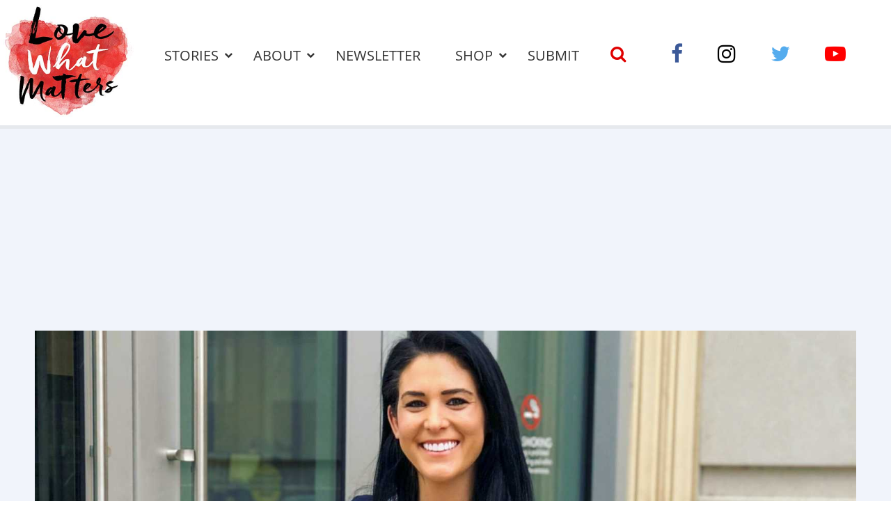

--- FILE ---
content_type: text/html; charset=UTF-8
request_url: https://www.lovewhatmatters.com/at-7-months-pregnant-i-was-told-no-one-cares-about-you-or-that-damn-baby-and-thats-a-wrap-divorced-and-going-to-live-happily-ever-after-woman-overcomes-abusive-relationshi/
body_size: 35674
content:
<!DOCTYPE html>
<html lang="en-US" prefix="og: http://ogp.me/ns# fb: http://ogp.me/ns/fb# article: http://ogp.me/ns/article#" class="no-js">
<head>
<meta charset="UTF-8">
<meta name="viewport" content="width=device-width, initial-scale=1, maximum-scale=1">
<link rel="profile" href="http://gmpg.org/xfn/11">
<script>(function(html){html.className = html.className.replace(/\bno-js\b/,'js')})(document.documentElement);</script>
<title>&#8216;At 7 months pregnant I was told, ‘No one cares about you or that damn baby.&#8217; And that’s a wrap! Divorced and going to live happily ever after!&#8217;: Woman overcomes abusive relationship through faith and family &#8211; Love What Matters</title>
<meta name='robots' content='max-image-preview:large' />
	<style>img:is([sizes="auto" i], [sizes^="auto," i]) { contain-intrinsic-size: 3000px 1500px }</style>
	<meta name="description" content="&quot;I was told, ‘No one would come looking for you for 2 weeks if something were to happen to you.&#039; I’d find out about him having affairs. Reporting an abuser isn’t gossip, it’s integrity.&quot;">
<link rel='dns-prefetch' href='//ajax.aspnetcdn.com' />
<link rel='dns-prefetch' href='//lwm-a1.freetls.fastly.net' />
<link rel="alternate" type="application/rss+xml" title="Love What Matters &raquo; Feed" href="https://www.lovewhatmatters.com/feed/" />
<script>var _sf_startpt=(new Date()).getTime()</script>
<meta property="og:description" content="&quot;I was told, ‘No one would come looking for you for 2 weeks if something were to happen to you.&#039; I’d find out about him having affairs. Reporting an abuser isn’t gossip, it’s integrity.&quot;" />
<meta property="og:image" content="https://lwm-a2.azureedge.net/uploads/2020/02/ElizabethRidenhourDivorce1a-2-1200x630.jpeg" />
<meta property="og:image:width" content="1200" />
<meta property="og:image:height" content="630" />
<meta property="og:site_name" content="Love What Matters" />
<meta property="og:title" content="&#8216;At 7 months pregnant I was told, ‘No one cares about you or that damn baby.&#8217; And that’s a wrap! Divorced and going to live happily ever after!&#8217;: Woman overcomes abusive relationship through faith and family" />
<meta property="og:type" content="article" />
<meta property="og:url" content="https://www.lovewhatmatters.com/at-7-months-pregnant-i-was-told-no-one-cares-about-you-or-that-damn-baby-and-thats-a-wrap-divorced-and-going-to-live-happily-ever-after-woman-overcomes-abusive-relationshi/" />
<meta property="article:publisher" content="https://www.facebook.com/lovewhatreallymatters" />
<meta property="article:published_time" content="2020-02-04T15:30:53-05:00" />
<meta property="article:modified_time" content="2023-02-17T10:23:53-05:00" />
<meta property="article:tag" content="be love" />
<meta property="article:tag" content="divorce" />
<meta property="article:tag" content="domestic abuse" />
<meta property="article:tag" content="domestic abuse awareness" />
<meta property="article:tag" content="domestic assault" />
<meta property="article:tag" content="Escaping abuse" />
<meta property="article:tag" content="faith" />
<meta property="article:tag" content="family" />
<meta property="article:tag" content="family support" />
<meta property="article:tag" content="find your joy" />
<meta property="article:tag" content="hope" />
<meta property="article:tag" content="love" />
<meta property="article:tag" content="Love What Matters" />
<meta property="article:tag" content="motherhood" />
<meta property="article:tag" content="new chapter" />
<meta property="article:tag" content="trust in God" />
<meta property="fb:app_id" content="432887223714325" />
<meta property="fb:pages" content="691679627521105" />
<meta name="twitter:card" content="summary_large_image" />
<meta name="twitter:description" content="&quot;I was told, ‘No one would come looking for you for 2 weeks if something were to happen to you.&#039; I’d find out about him having affairs. Reporting an abuser isn’t gossip, it’s integrity.&quot;" />
<meta name="twitter:image" content="https://lwm-a2.azureedge.net/uploads/2020/02/ElizabethRidenhourDivorce1a-2-1200x630.jpeg" />
<meta name="twitter:site" content="@lovemattersmore" />
<meta name="twitter:title" content="&#8216;At 7 months pregnant I was told, ‘No one cares about you or that damn baby.&#8217; And that’s a wrap! Divorced and going to live happily ever after!&#8217;: Woman overcomes abusive relationship through faith and family" />
<script type="text/javascript">
/* <![CDATA[ */
window._wpemojiSettings = {"baseUrl":"https:\/\/s.w.org\/images\/core\/emoji\/15.0.3\/72x72\/","ext":".png","svgUrl":"https:\/\/s.w.org\/images\/core\/emoji\/15.0.3\/svg\/","svgExt":".svg","source":{"concatemoji":"https:\/\/www.lovewhatmatters.com\/wp-includes\/js\/wp-emoji-release.min.js?ver=6.7.2"}};
/*! This file is auto-generated */
!function(i,n){var o,s,e;function c(e){try{var t={supportTests:e,timestamp:(new Date).valueOf()};sessionStorage.setItem(o,JSON.stringify(t))}catch(e){}}function p(e,t,n){e.clearRect(0,0,e.canvas.width,e.canvas.height),e.fillText(t,0,0);var t=new Uint32Array(e.getImageData(0,0,e.canvas.width,e.canvas.height).data),r=(e.clearRect(0,0,e.canvas.width,e.canvas.height),e.fillText(n,0,0),new Uint32Array(e.getImageData(0,0,e.canvas.width,e.canvas.height).data));return t.every(function(e,t){return e===r[t]})}function u(e,t,n){switch(t){case"flag":return n(e,"\ud83c\udff3\ufe0f\u200d\u26a7\ufe0f","\ud83c\udff3\ufe0f\u200b\u26a7\ufe0f")?!1:!n(e,"\ud83c\uddfa\ud83c\uddf3","\ud83c\uddfa\u200b\ud83c\uddf3")&&!n(e,"\ud83c\udff4\udb40\udc67\udb40\udc62\udb40\udc65\udb40\udc6e\udb40\udc67\udb40\udc7f","\ud83c\udff4\u200b\udb40\udc67\u200b\udb40\udc62\u200b\udb40\udc65\u200b\udb40\udc6e\u200b\udb40\udc67\u200b\udb40\udc7f");case"emoji":return!n(e,"\ud83d\udc26\u200d\u2b1b","\ud83d\udc26\u200b\u2b1b")}return!1}function f(e,t,n){var r="undefined"!=typeof WorkerGlobalScope&&self instanceof WorkerGlobalScope?new OffscreenCanvas(300,150):i.createElement("canvas"),a=r.getContext("2d",{willReadFrequently:!0}),o=(a.textBaseline="top",a.font="600 32px Arial",{});return e.forEach(function(e){o[e]=t(a,e,n)}),o}function t(e){var t=i.createElement("script");t.src=e,t.defer=!0,i.head.appendChild(t)}"undefined"!=typeof Promise&&(o="wpEmojiSettingsSupports",s=["flag","emoji"],n.supports={everything:!0,everythingExceptFlag:!0},e=new Promise(function(e){i.addEventListener("DOMContentLoaded",e,{once:!0})}),new Promise(function(t){var n=function(){try{var e=JSON.parse(sessionStorage.getItem(o));if("object"==typeof e&&"number"==typeof e.timestamp&&(new Date).valueOf()<e.timestamp+604800&&"object"==typeof e.supportTests)return e.supportTests}catch(e){}return null}();if(!n){if("undefined"!=typeof Worker&&"undefined"!=typeof OffscreenCanvas&&"undefined"!=typeof URL&&URL.createObjectURL&&"undefined"!=typeof Blob)try{var e="postMessage("+f.toString()+"("+[JSON.stringify(s),u.toString(),p.toString()].join(",")+"));",r=new Blob([e],{type:"text/javascript"}),a=new Worker(URL.createObjectURL(r),{name:"wpTestEmojiSupports"});return void(a.onmessage=function(e){c(n=e.data),a.terminate(),t(n)})}catch(e){}c(n=f(s,u,p))}t(n)}).then(function(e){for(var t in e)n.supports[t]=e[t],n.supports.everything=n.supports.everything&&n.supports[t],"flag"!==t&&(n.supports.everythingExceptFlag=n.supports.everythingExceptFlag&&n.supports[t]);n.supports.everythingExceptFlag=n.supports.everythingExceptFlag&&!n.supports.flag,n.DOMReady=!1,n.readyCallback=function(){n.DOMReady=!0}}).then(function(){return e}).then(function(){var e;n.supports.everything||(n.readyCallback(),(e=n.source||{}).concatemoji?t(e.concatemoji):e.wpemoji&&e.twemoji&&(t(e.twemoji),t(e.wpemoji)))}))}((window,document),window._wpemojiSettings);
/* ]]> */
</script>
<style id='classic-theme-styles-inline-css' type='text/css'>
/*! This file is auto-generated */
.wp-block-button__link{color:#fff;background-color:#32373c;border-radius:9999px;box-shadow:none;text-decoration:none;padding:calc(.667em + 2px) calc(1.333em + 2px);font-size:1.125em}.wp-block-file__button{background:#32373c;color:#fff;text-decoration:none}
</style>
<style id='global-styles-inline-css' type='text/css'>
:root{--wp--preset--aspect-ratio--square: 1;--wp--preset--aspect-ratio--4-3: 4/3;--wp--preset--aspect-ratio--3-4: 3/4;--wp--preset--aspect-ratio--3-2: 3/2;--wp--preset--aspect-ratio--2-3: 2/3;--wp--preset--aspect-ratio--16-9: 16/9;--wp--preset--aspect-ratio--9-16: 9/16;--wp--preset--color--black: #000000;--wp--preset--color--cyan-bluish-gray: #abb8c3;--wp--preset--color--white: #ffffff;--wp--preset--color--pale-pink: #f78da7;--wp--preset--color--vivid-red: #cf2e2e;--wp--preset--color--luminous-vivid-orange: #ff6900;--wp--preset--color--luminous-vivid-amber: #fcb900;--wp--preset--color--light-green-cyan: #7bdcb5;--wp--preset--color--vivid-green-cyan: #00d084;--wp--preset--color--pale-cyan-blue: #8ed1fc;--wp--preset--color--vivid-cyan-blue: #0693e3;--wp--preset--color--vivid-purple: #9b51e0;--wp--preset--gradient--vivid-cyan-blue-to-vivid-purple: linear-gradient(135deg,rgba(6,147,227,1) 0%,rgb(155,81,224) 100%);--wp--preset--gradient--light-green-cyan-to-vivid-green-cyan: linear-gradient(135deg,rgb(122,220,180) 0%,rgb(0,208,130) 100%);--wp--preset--gradient--luminous-vivid-amber-to-luminous-vivid-orange: linear-gradient(135deg,rgba(252,185,0,1) 0%,rgba(255,105,0,1) 100%);--wp--preset--gradient--luminous-vivid-orange-to-vivid-red: linear-gradient(135deg,rgba(255,105,0,1) 0%,rgb(207,46,46) 100%);--wp--preset--gradient--very-light-gray-to-cyan-bluish-gray: linear-gradient(135deg,rgb(238,238,238) 0%,rgb(169,184,195) 100%);--wp--preset--gradient--cool-to-warm-spectrum: linear-gradient(135deg,rgb(74,234,220) 0%,rgb(151,120,209) 20%,rgb(207,42,186) 40%,rgb(238,44,130) 60%,rgb(251,105,98) 80%,rgb(254,248,76) 100%);--wp--preset--gradient--blush-light-purple: linear-gradient(135deg,rgb(255,206,236) 0%,rgb(152,150,240) 100%);--wp--preset--gradient--blush-bordeaux: linear-gradient(135deg,rgb(254,205,165) 0%,rgb(254,45,45) 50%,rgb(107,0,62) 100%);--wp--preset--gradient--luminous-dusk: linear-gradient(135deg,rgb(255,203,112) 0%,rgb(199,81,192) 50%,rgb(65,88,208) 100%);--wp--preset--gradient--pale-ocean: linear-gradient(135deg,rgb(255,245,203) 0%,rgb(182,227,212) 50%,rgb(51,167,181) 100%);--wp--preset--gradient--electric-grass: linear-gradient(135deg,rgb(202,248,128) 0%,rgb(113,206,126) 100%);--wp--preset--gradient--midnight: linear-gradient(135deg,rgb(2,3,129) 0%,rgb(40,116,252) 100%);--wp--preset--font-size--small: 13px;--wp--preset--font-size--medium: 20px;--wp--preset--font-size--large: 36px;--wp--preset--font-size--x-large: 42px;--wp--preset--spacing--20: 0.44rem;--wp--preset--spacing--30: 0.67rem;--wp--preset--spacing--40: 1rem;--wp--preset--spacing--50: 1.5rem;--wp--preset--spacing--60: 2.25rem;--wp--preset--spacing--70: 3.38rem;--wp--preset--spacing--80: 5.06rem;--wp--preset--shadow--natural: 6px 6px 9px rgba(0, 0, 0, 0.2);--wp--preset--shadow--deep: 12px 12px 50px rgba(0, 0, 0, 0.4);--wp--preset--shadow--sharp: 6px 6px 0px rgba(0, 0, 0, 0.2);--wp--preset--shadow--outlined: 6px 6px 0px -3px rgba(255, 255, 255, 1), 6px 6px rgba(0, 0, 0, 1);--wp--preset--shadow--crisp: 6px 6px 0px rgba(0, 0, 0, 1);}:where(.is-layout-flex){gap: 0.5em;}:where(.is-layout-grid){gap: 0.5em;}body .is-layout-flex{display: flex;}.is-layout-flex{flex-wrap: wrap;align-items: center;}.is-layout-flex > :is(*, div){margin: 0;}body .is-layout-grid{display: grid;}.is-layout-grid > :is(*, div){margin: 0;}:where(.wp-block-columns.is-layout-flex){gap: 2em;}:where(.wp-block-columns.is-layout-grid){gap: 2em;}:where(.wp-block-post-template.is-layout-flex){gap: 1.25em;}:where(.wp-block-post-template.is-layout-grid){gap: 1.25em;}.has-black-color{color: var(--wp--preset--color--black) !important;}.has-cyan-bluish-gray-color{color: var(--wp--preset--color--cyan-bluish-gray) !important;}.has-white-color{color: var(--wp--preset--color--white) !important;}.has-pale-pink-color{color: var(--wp--preset--color--pale-pink) !important;}.has-vivid-red-color{color: var(--wp--preset--color--vivid-red) !important;}.has-luminous-vivid-orange-color{color: var(--wp--preset--color--luminous-vivid-orange) !important;}.has-luminous-vivid-amber-color{color: var(--wp--preset--color--luminous-vivid-amber) !important;}.has-light-green-cyan-color{color: var(--wp--preset--color--light-green-cyan) !important;}.has-vivid-green-cyan-color{color: var(--wp--preset--color--vivid-green-cyan) !important;}.has-pale-cyan-blue-color{color: var(--wp--preset--color--pale-cyan-blue) !important;}.has-vivid-cyan-blue-color{color: var(--wp--preset--color--vivid-cyan-blue) !important;}.has-vivid-purple-color{color: var(--wp--preset--color--vivid-purple) !important;}.has-black-background-color{background-color: var(--wp--preset--color--black) !important;}.has-cyan-bluish-gray-background-color{background-color: var(--wp--preset--color--cyan-bluish-gray) !important;}.has-white-background-color{background-color: var(--wp--preset--color--white) !important;}.has-pale-pink-background-color{background-color: var(--wp--preset--color--pale-pink) !important;}.has-vivid-red-background-color{background-color: var(--wp--preset--color--vivid-red) !important;}.has-luminous-vivid-orange-background-color{background-color: var(--wp--preset--color--luminous-vivid-orange) !important;}.has-luminous-vivid-amber-background-color{background-color: var(--wp--preset--color--luminous-vivid-amber) !important;}.has-light-green-cyan-background-color{background-color: var(--wp--preset--color--light-green-cyan) !important;}.has-vivid-green-cyan-background-color{background-color: var(--wp--preset--color--vivid-green-cyan) !important;}.has-pale-cyan-blue-background-color{background-color: var(--wp--preset--color--pale-cyan-blue) !important;}.has-vivid-cyan-blue-background-color{background-color: var(--wp--preset--color--vivid-cyan-blue) !important;}.has-vivid-purple-background-color{background-color: var(--wp--preset--color--vivid-purple) !important;}.has-black-border-color{border-color: var(--wp--preset--color--black) !important;}.has-cyan-bluish-gray-border-color{border-color: var(--wp--preset--color--cyan-bluish-gray) !important;}.has-white-border-color{border-color: var(--wp--preset--color--white) !important;}.has-pale-pink-border-color{border-color: var(--wp--preset--color--pale-pink) !important;}.has-vivid-red-border-color{border-color: var(--wp--preset--color--vivid-red) !important;}.has-luminous-vivid-orange-border-color{border-color: var(--wp--preset--color--luminous-vivid-orange) !important;}.has-luminous-vivid-amber-border-color{border-color: var(--wp--preset--color--luminous-vivid-amber) !important;}.has-light-green-cyan-border-color{border-color: var(--wp--preset--color--light-green-cyan) !important;}.has-vivid-green-cyan-border-color{border-color: var(--wp--preset--color--vivid-green-cyan) !important;}.has-pale-cyan-blue-border-color{border-color: var(--wp--preset--color--pale-cyan-blue) !important;}.has-vivid-cyan-blue-border-color{border-color: var(--wp--preset--color--vivid-cyan-blue) !important;}.has-vivid-purple-border-color{border-color: var(--wp--preset--color--vivid-purple) !important;}.has-vivid-cyan-blue-to-vivid-purple-gradient-background{background: var(--wp--preset--gradient--vivid-cyan-blue-to-vivid-purple) !important;}.has-light-green-cyan-to-vivid-green-cyan-gradient-background{background: var(--wp--preset--gradient--light-green-cyan-to-vivid-green-cyan) !important;}.has-luminous-vivid-amber-to-luminous-vivid-orange-gradient-background{background: var(--wp--preset--gradient--luminous-vivid-amber-to-luminous-vivid-orange) !important;}.has-luminous-vivid-orange-to-vivid-red-gradient-background{background: var(--wp--preset--gradient--luminous-vivid-orange-to-vivid-red) !important;}.has-very-light-gray-to-cyan-bluish-gray-gradient-background{background: var(--wp--preset--gradient--very-light-gray-to-cyan-bluish-gray) !important;}.has-cool-to-warm-spectrum-gradient-background{background: var(--wp--preset--gradient--cool-to-warm-spectrum) !important;}.has-blush-light-purple-gradient-background{background: var(--wp--preset--gradient--blush-light-purple) !important;}.has-blush-bordeaux-gradient-background{background: var(--wp--preset--gradient--blush-bordeaux) !important;}.has-luminous-dusk-gradient-background{background: var(--wp--preset--gradient--luminous-dusk) !important;}.has-pale-ocean-gradient-background{background: var(--wp--preset--gradient--pale-ocean) !important;}.has-electric-grass-gradient-background{background: var(--wp--preset--gradient--electric-grass) !important;}.has-midnight-gradient-background{background: var(--wp--preset--gradient--midnight) !important;}.has-small-font-size{font-size: var(--wp--preset--font-size--small) !important;}.has-medium-font-size{font-size: var(--wp--preset--font-size--medium) !important;}.has-large-font-size{font-size: var(--wp--preset--font-size--large) !important;}.has-x-large-font-size{font-size: var(--wp--preset--font-size--x-large) !important;}
:where(.wp-block-post-template.is-layout-flex){gap: 1.25em;}:where(.wp-block-post-template.is-layout-grid){gap: 1.25em;}
:where(.wp-block-columns.is-layout-flex){gap: 2em;}:where(.wp-block-columns.is-layout-grid){gap: 2em;}
:root :where(.wp-block-pullquote){font-size: 1.5em;line-height: 1.6;}
</style>
<link rel='stylesheet' id='lwm-style-css' href='https://www.lovewhatmatters.com/wp-content/themes/lwm/build/css/style-1.0.27.min.css' type='text/css' media='screen' />
<link rel="preconnect" href="https://a.pub.network/" crossorigin />
<link rel="preconnect" href="https://b.pub.network/" crossorigin />
<link rel="preconnect" href="https://c.pub.network/" crossorigin />
<link rel="preconnect" href="https://d.pub.network/" crossorigin />
<link rel="preconnect" href="https://c.amazon-adsystem.com" crossorigin />
<link rel="preconnect" href="https://s.amazon-adsystem.com" crossorigin />
<link rel="preconnect" href="https://btloader.com/" crossorigin />
<link rel="preconnect" href="https://api.btloader.com/" crossorigin />
<link rel="stylesheet" href="https://a.pub.network/lovewhatmatters-com/cls.css">
<link rel="https://api.w.org/" href="https://www.lovewhatmatters.com/wp-json/" /><link rel="alternate" title="JSON" type="application/json" href="https://www.lovewhatmatters.com/wp-json/wp/v2/posts/133280" /><link rel="canonical" href="https://www.lovewhatmatters.com/at-7-months-pregnant-i-was-told-no-one-cares-about-you-or-that-damn-baby-and-thats-a-wrap-divorced-and-going-to-live-happily-ever-after-woman-overcomes-abusive-relationshi/" />
<link rel="alternate" title="oEmbed (JSON)" type="application/json+oembed" href="https://www.lovewhatmatters.com/wp-json/oembed/1.0/embed?url=https%3A%2F%2Fwww.lovewhatmatters.com%2Fat-7-months-pregnant-i-was-told-no-one-cares-about-you-or-that-damn-baby-and-thats-a-wrap-divorced-and-going-to-live-happily-ever-after-woman-overcomes-abusive-relationshi%2F" />
<link rel="alternate" title="oEmbed (XML)" type="text/xml+oembed" href="https://www.lovewhatmatters.com/wp-json/oembed/1.0/embed?url=https%3A%2F%2Fwww.lovewhatmatters.com%2Fat-7-months-pregnant-i-was-told-no-one-cares-about-you-or-that-damn-baby-and-thats-a-wrap-divorced-and-going-to-live-happily-ever-after-woman-overcomes-abusive-relationshi%2F&#038;format=xml" />
<script type="application/ld+json">
{"@context":"https://schema.org/","@type":"Article","headline":"&#8216;At 7 months pregnant I was told, \u2018No one cares about you or that damn baby.&#8217; And that\u2019s a wrap! Divorced and going to live happily ever after!&#8217;: Woman overcomes abusive relationship through faith and family","name":"&#8216;At 7 months pregnant I was told, \u2018No one cares about you or that damn baby.&#8217; And that\u2019s a wrap! Divorced and going to live happily ever after!&#8217;: Woman overcomes abusive relationship through faith and family","description":"\"I was told, \u2018No one would come looking for you for 2 weeks if something were to happen to you.' I\u2019d find out about him&hellip;","dateCreated":"2020-02-04T15:30:53-05:00","dateModified":"2023-02-17T10:23:53-05:00","image":{"@type":"ImageObject","url":"https://lwm-a2.azureedge.net/uploads/2020/02/ElizabethRidenhourDivorce1a-2-1600x900.jpeg","width":1600,"height":900},"author":{"@type":"Person","name":"LJ Herman","description":"LJ Herman is a former editor at Love What Matters and lives in Colorado. LJ is a concert, ticket and technology enthusiast. He has seen&hellip;"},"url":"https://www.lovewhatmatters.com/at-7-months-pregnant-i-was-told-no-one-cares-about-you-or-that-damn-baby-and-thats-a-wrap-divorced-and-going-to-live-happily-ever-after-woman-overcomes-abusive-relationshi/","publisher":{"@type":"Organization","name":"Love What Matters","description":"Dive into compelling stories that celebrate kindness, expert love & relationship advice, impactful parenting tips, grief healing guidance, and more from Love What Matters.","logo":{"@type":"ImageObject","url":"https://lwm-a1.freetls.fastly.net/static/images/fb_cover-v3-1200x630.jpg","width":1200,"height":630}},"keywords":["be love","divorce","domestic abuse","domestic abuse awareness","domestic assault","Escaping abuse","faith","family","family support","find your joy","hope","love","Love What Matters","motherhood","new chapter","trust in God"],"mainEntityOfPage":{"@type":"WebPage","@id":"https://www.lovewhatmatters.com/at-7-months-pregnant-i-was-told-no-one-cares-about-you-or-that-damn-baby-and-thats-a-wrap-divorced-and-going-to-live-happily-ever-after-woman-overcomes-abusive-relationshi/"}}
</script>
<link rel="icon" href="/favicon.ico">
<link rel="apple-touch-icon-precomposed" sizes="57x57" href="https://lwm-a1.freetls.fastly.net/static/images/favicon/apple-touch-icon-57x57.png" />
<link rel="apple-touch-icon-precomposed" sizes="60x60" href="https://lwm-a1.freetls.fastly.net/static/images/favicon/apple-touch-icon-60x60.png" />
<link rel="apple-touch-icon-precomposed" sizes="72x72" href="https://lwm-a1.freetls.fastly.net/static/images/favicon/apple-touch-icon-72x72.png" />
<link rel="apple-touch-icon-precomposed" sizes="76x76" href="https://lwm-a1.freetls.fastly.net/static/images/favicon/apple-touch-icon-76x76.png" />
<link rel="apple-touch-icon-precomposed" sizes="114x114" href="https://lwm-a1.freetls.fastly.net/static/images/favicon/apple-touch-icon-114x114.png" />
<link rel="apple-touch-icon-precomposed" sizes="120x120" href="https://lwm-a1.freetls.fastly.net/static/images/favicon/apple-touch-icon-120x120.png" />
<link rel="apple-touch-icon-precomposed" sizes="144x144" href="https://lwm-a1.freetls.fastly.net/static/images/favicon/apple-touch-icon-144x144.png" />
<link rel="apple-touch-icon-precomposed" sizes="152x152" href="https://lwm-a1.freetls.fastly.net/static/images/favicon/apple-touch-icon-152x152.png" />
<link rel="icon" type="image/png" href="https://lwm-a1.freetls.fastly.net/static/images/favicon/favicon-196x196.png" sizes="196x196" />
<link rel="icon" type="image/png" href="https://lwm-a1.freetls.fastly.net/static/images/favicon/favicon-96x96.png" sizes="96x96" />
<link rel="icon" type="image/png" href="https://lwm-a1.freetls.fastly.net/static/images/favicon/favicon-32x32.png" sizes="32x32" />
<link rel="icon" type="image/png" href="https://lwm-a1.freetls.fastly.net/static/images/favicon/favicon-16x16.png" sizes="16x16" />
<link rel="icon" type="image/png" href="https://lwm-a1.freetls.fastly.net/static/images/favicon/favicon-128.png" sizes="128x128" />
<meta name="application-name" content="Love What Matters"/>
<meta name="msapplication-TileColor" content="#FFFFFF" />
<meta name="msapplication-TileImage" content="https://lwm-a1.freetls.fastly.net/static/images/favicon/mstile-144x144.png" />
<meta name="msapplication-square70x70logo" content="https://lwm-a1.freetls.fastly.net/static/images/favicon/mstile-70x70.png" />
<meta name="msapplication-square150x150logo" content="https://lwm-a1.freetls.fastly.net/static/images/favicon/mstile-150x150.png" />
<meta name="msapplication-wide310x150logo" content="https://lwm-a1.freetls.fastly.net/static/images/favicon/mstile-310x150.png" />
<meta name="msapplication-square310x310logo" content="https://lwm-a1.freetls.fastly.net/static/images/favicon/mstile-310x310.png" />
		<style type="text/css" id="wp-custom-css">
			#FreeStarVideoAdContainer .cnx-ps .cnx-playspace-footer {
	border-bottom: none;
}

body.single #freestar-4,
body.archive #freestar-7 {
	position: -webkit-sticky; /* Safari */
	position: sticky;
	top: 0px;
}

.home-button-container {
	display: none;
}		</style>
		<script data-cfasync="false" type="text/javascript">
  (()=>{"use strict";var t={455:(t,e,n)=>{n.d(e,{Z:()=>c});var r=n(81),o=n.n(r),i=n(645),a=n.n(i)()(o());a.push([t.id,'div.vjul89{position:fixed;top:0;left:0;width:100%;height:100%;background:rgba(0,0,0,.4);z-index:999999}div.vjul89 *{box-sizing:border-box}div.vjul89 div._12nslk{position:fixed;top:50%;left:50%;transform:translate(-50%, -50%);display:flex;flex-direction:column;justify-content:flex-start;min-height:25vh;width:50%;background-color:#fff;border:none;border-radius:1em;box-shadow:0 0 10px rgba(0,0,0,.3);text-align:center;font-size:13px;font-family:Arial,Helvetica,sans-serif;font-weight:bold;line-height:2;color:#000}div.vjul89 div._12nslk *:before,div.vjul89 div._12nslk *:after{content:"";display:none}@media screen and (max-width: 479px){div.vjul89 div._12nslk{font-size:13px;width:90%}}@media screen and (min-width: 480px){div.vjul89 div._12nslk{font-size:14px;width:80%}}@media screen and (min-width: 608px){div.vjul89 div._12nslk{font-size:14px;width:70%}}@media screen and (min-width: 960px){div.vjul89 div._12nslk{font-size:16px;width:70%}}@media screen and (min-width: 1200px){div.vjul89 div._12nslk{font-size:16px;width:840px}}div.vjul89 div._12nslk header{width:100%;background-color:rgba(0,0,0,0);border:0;color:inherit;display:block;font-size:1em;font-family:inherit;letter-spacing:normal;margin:0;opacity:1;outline:none;padding:1em 2em;position:static;text-align:center}div.vjul89 div._12nslk header img{display:inline;margin:0 0 16px 0;padding:0;max-width:240px;max-height:60px}div.vjul89 div._12nslk header h2{display:block;line-height:1.3;padding:0;font-family:inherit;font-weight:normal;font-style:normal;text-decoration:initial;text-align:center;font-size:1.75em;margin:0;color:inherit}div.vjul89 div._12nslk header h2:not(img+*){margin-top:30px}div.vjul89 div._12nslk header span._1j92dmv{position:absolute;top:0;right:15px;font-size:2em;font-weight:normal;cursor:pointer;color:inherit}div.vjul89 div._12nslk header span._1j92dmv:hover{filter:brightness(115%)}div.vjul89 div._12nslk section{width:100%;margin:0;padding:1em 2em;text-align:center;font-family:inherit;color:inherit;background:rgba(0,0,0,0)}div.vjul89 div._12nslk section p{display:block;margin:0 0 1em 0;line-height:1.5;text-align:center;font-size:1em;font-family:inherit;color:inherit;overflow-wrap:break-word;font-weight:normal;font-style:normal;text-decoration:initial}div.vjul89 div._12nslk section p:last-of-type{margin:0 0 1.5em 0}div.vjul89 div._12nslk section._1dbtlod{display:block}div.vjul89 div._12nslk section._1dbtlod._1aoxcqu{display:none}div.vjul89 div._12nslk section._1dbtlod a._1sqext2._1jiu99w{color:var(--_1jiu99w)}div.vjul89 div._12nslk section._1dbtlod a._1sqext2.lqlwtr{text-decoration:var(--lqlwtr)}div.vjul89 div._12nslk section._1dbtlod a._1sqext2.wa438v:visited{color:var(--wa438v)}div.vjul89 div._12nslk section._1dbtlod div._1aki86k{display:block;margin:.75em;padding:0}div.vjul89 div._12nslk section._1dbtlod div._1aki86k p.yuofri{max-width:80%;margin:0 auto;padding:0;font-size:.85em;color:inherit;font-style:normal;font-weight:normal;cursor:pointer}div.vjul89 div._12nslk section.wybx21{display:block}div.vjul89 div._12nslk section.wybx21._1aoxcqu{display:none}div.vjul89 div._12nslk section.wybx21 h4._19qz5gz{color:inherit;text-align:initial;font-weight:normal;font-family:inherit;font-size:1.125em;margin:0 0 .5em .5em}div.vjul89 div._12nslk section.wybx21 div.d1fv9q{display:flex;margin:1.5em 0}div.vjul89 div._12nslk section.wybx21 div.d1fv9q ul.d4g70m{max-height:300px;flex:2;list-style:none;overflow-y:auto;margin:0 1em 0 0;padding-inline-start:0}@media screen and (min-width: 608px){div.vjul89 div._12nslk section.wybx21 div.d1fv9q ul.d4g70m{flex:1;margin:0 2em 0 0}}div.vjul89 div._12nslk section.wybx21 div.d1fv9q ul.d4g70m li{padding:.75em;cursor:pointer;background:rgba(0,0,0,.05);font-weight:bold}div.vjul89 div._12nslk section.wybx21 div.d1fv9q ul.d4g70m li:hover{background:rgba(0,0,0,.075)}div.vjul89 div._12nslk section.wybx21 div.d1fv9q ul.d4g70m li._3e6yaf{color:var(--_1rbefr0);background:var(--_19gqudc)}div.vjul89 div._12nslk section.wybx21 div.d1fv9q div._15fsyju{max-height:300px;overflow-y:auto;flex:3;display:flex;flex-direction:column;justify-content:space-between;text-align:initial}div.vjul89 div._12nslk section.wybx21 div.d1fv9q div._15fsyju ol._18x2pnc{display:none;list-style-type:decimal;text-align:initial;padding:0;margin:0 2em;font-weight:normal}div.vjul89 div._12nslk section.wybx21 div.d1fv9q div._15fsyju ol._18x2pnc._3e6yaf{display:block}div.vjul89 div._12nslk section.wybx21 div.d1fv9q div._15fsyju p{margin:1em 0 0;text-align:inherit;font-style:italic}div.vjul89 div._12nslk section.wybx21 button.lppg7q{font-size:1em;text-transform:initial}div.vjul89 div._12nslk button._19r2sxa{width:auto;height:auto;max-width:90%;cursor:pointer;display:inline-block;letter-spacing:normal;margin:.75em;opacity:1;outline:none;overflow-wrap:break-word;font-family:inherit;font-weight:normal;font-style:normal;text-decoration:initial;text-transform:uppercase;text-align:center;color:#fff;font-size:1.15em;padding:.75em 2em;padding-inline:2em;padding-block:.75em;line-height:normal;background:#40c28a;border:none;border-radius:.25em;box-shadow:none}div.vjul89 div._12nslk button._19r2sxa:hover{filter:brightness(115%);box-shadow:none}div.vjul89 div._12nslk a._1133rtj{height:50px;width:50px;position:absolute;bottom:5px;right:5px}div.vjul89 div._12nslk a._1133rtj img{position:initial;height:100%;width:100%;filter:drop-shadow(1px 1px 1px var(--_1u0adfa))}',""]);const c=a},645:t=>{t.exports=function(t){var e=[];return e.toString=function(){return this.map((function(e){var n="",r=void 0!==e[5];return e[4]&&(n+="@supports (".concat(e[4],") {")),e[2]&&(n+="@media ".concat(e[2]," {")),r&&(n+="@layer".concat(e[5].length>0?" ".concat(e[5]):""," {")),n+=t(e),r&&(n+="}"),e[2]&&(n+="}"),e[4]&&(n+="}"),n})).join("")},e.i=function(t,n,r,o,i){"string"==typeof t&&(t=[[null,t,void 0]]);var a={};if(r)for(var c=0;c<this.length;c++){var s=this[c][0];null!=s&&(a[s]=!0)}for(var l=0;l<t.length;l++){var u=[].concat(t[l]);r&&a[u[0]]||(void 0!==i&&(void 0===u[5]||(u[1]="@layer".concat(u[5].length>0?" ".concat(u[5]):""," {").concat(u[1],"}")),u[5]=i),n&&(u[2]?(u[1]="@media ".concat(u[2]," {").concat(u[1],"}"),u[2]=n):u[2]=n),o&&(u[4]?(u[1]="@supports (".concat(u[4],") {").concat(u[1],"}"),u[4]=o):u[4]="".concat(o)),e.push(u))}},e}},81:t=>{t.exports=function(t){return t[1]}},379:t=>{var e=[];function n(t){for(var n=-1,r=0;r<e.length;r++)if(e[r].identifier===t){n=r;break}return n}function r(t,r){for(var i={},a=[],c=0;c<t.length;c++){var s=t[c],l=r.base?s[0]+r.base:s[0],u=i[l]||0,d="".concat(l," ").concat(u);i[l]=u+1;var f=n(d),v={css:s[1],media:s[2],sourceMap:s[3],supports:s[4],layer:s[5]};if(-1!==f)e[f].references++,e[f].updater(v);else{var h=o(v,r);r.byIndex=c,e.splice(c,0,{identifier:d,updater:h,references:1})}a.push(d)}return a}function o(t,e){var n=e.domAPI(e);n.update(t);return function(e){if(e){if(e.css===t.css&&e.media===t.media&&e.sourceMap===t.sourceMap&&e.supports===t.supports&&e.layer===t.layer)return;n.update(t=e)}else n.remove()}}t.exports=function(t,o){var i=r(t=t||[],o=o||{});return function(t){t=t||[];for(var a=0;a<i.length;a++){var c=n(i[a]);e[c].references--}for(var s=r(t,o),l=0;l<i.length;l++){var u=n(i[l]);0===e[u].references&&(e[u].updater(),e.splice(u,1))}i=s}}},569:t=>{var e={};t.exports=function(t,n){var r=function(t){if(void 0===e[t]){var n=document.querySelector(t);if(window.HTMLIFrameElement&&n instanceof window.HTMLIFrameElement)try{n=n.contentDocument.head}catch(t){n=null}e[t]=n}return e[t]}(t);if(!r)throw new Error("Couldn't find a style target. This probably means that the value for the 'insert' parameter is invalid.");r.appendChild(n)}},216:t=>{t.exports=function(t){var e=document.createElement("style");return t.setAttributes(e,t.attributes),t.insert(e,t.options),e}},565:(t,e,n)=>{t.exports=function(t){var e=n.nc;e&&t.setAttribute("nonce",e)}},795:t=>{t.exports=function(t){if("undefined"==typeof document)return{update:function(){},remove:function(){}};var e=t.insertStyleElement(t);return{update:function(n){!function(t,e,n){var r="";n.supports&&(r+="@supports (".concat(n.supports,") {")),n.media&&(r+="@media ".concat(n.media," {"));var o=void 0!==n.layer;o&&(r+="@layer".concat(n.layer.length>0?" ".concat(n.layer):""," {")),r+=n.css,o&&(r+="}"),n.media&&(r+="}"),n.supports&&(r+="}");var i=n.sourceMap;i&&"undefined"!=typeof btoa&&(r+=`\n/*# sourceMappingURL=data:application/json;base64,`.concat(btoa(unescape(encodeURIComponent(JSON.stringify(i))))," */")),e.styleTagTransform(r,t,e.options)}(e,t,n)},remove:function(){!function(t){if(null===t.parentNode)return!1;t.parentNode.removeChild(t)}(e)}}}},589:t=>{t.exports=function(t,e){if(e.styleSheet)e.styleSheet.cssText=t;else{for(;e.firstChild;)e.removeChild(e.firstChild);e.appendChild(document.createTextNode(t))}}}},e={};function n(r){var o=e[r];if(void 0!==o)return o.exports;var i=e[r]={id:r,exports:{}};return t[r](i,i.exports,n),i.exports}n.n=t=>{var e=t&&t.__esModule?()=>t.default:()=>t;return n.d(e,{a:e}),e},n.d=(t,e)=>{for(var r in e)n.o(e,r)&&!n.o(t,r)&&Object.defineProperty(t,r,{enumerable:!0,get:e[r]})},n.o=(t,e)=>Object.prototype.hasOwnProperty.call(t,e),n.nc=void 0,(()=>{const t={randomUUID:"undefined"!=typeof crypto&&crypto.randomUUID&&crypto.randomUUID.bind(crypto)};let e;const r=new Uint8Array(16);function o(){if(!e&&(e="undefined"!=typeof crypto&&crypto.getRandomValues&&crypto.getRandomValues.bind(crypto),!e))throw new Error("crypto.getRandomValues() not supported. See https://github.com/uuidjs/uuid#getrandomvalues-not-supported");return e(r)}const i=[];for(let t=0;t<256;++t)i.push((t+256).toString(16).slice(1));function a(t,e=0){return(i[t[e+0]]+i[t[e+1]]+i[t[e+2]]+i[t[e+3]]+"-"+i[t[e+4]]+i[t[e+5]]+"-"+i[t[e+6]]+i[t[e+7]]+"-"+i[t[e+8]]+i[t[e+9]]+"-"+i[t[e+10]]+i[t[e+11]]+i[t[e+12]]+i[t[e+13]]+i[t[e+14]]+i[t[e+15]]).toLowerCase()}const c=function(e,n,r){if(t.randomUUID&&!n&&!e)return t.randomUUID();const i=(e=e||{}).random||(e.rng||o)();if(i[6]=15&i[6]|64,i[8]=63&i[8]|128,n){r=r||0;for(let t=0;t<16;++t)n[r+t]=i[t];return n}return a(i)};var s=n(379),l=n.n(s),u=n(795),d=n.n(u),f=n(569),v=n.n(f),h=n(565),p=n.n(h),m=n(216),y=n.n(m),g=n(589),b=n.n(g),w=n(455),x={};x.styleTagTransform=b(),x.setAttributes=p(),x.insert=v().bind(null,"head"),x.domAPI=d(),x.insertStyleElement=y();l()(w.Z,x);w.Z&&w.Z.locals&&w.Z.locals;function k(t){return k="function"==typeof Symbol&&"symbol"==typeof Symbol.iterator?function(t){return typeof t}:function(t){return t&&"function"==typeof Symbol&&t.constructor===Symbol&&t!==Symbol.prototype?"symbol":typeof t},k(t)}function L(){L=function(){return e};var t,e={},n=Object.prototype,r=n.hasOwnProperty,o=Object.defineProperty||function(t,e,n){t[e]=n.value},i="function"==typeof Symbol?Symbol:{},a=i.iterator||"@@iterator",c=i.asyncIterator||"@@asyncIterator",s=i.toStringTag||"@@toStringTag";function l(t,e,n){return Object.defineProperty(t,e,{value:n,enumerable:!0,configurable:!0,writable:!0}),t[e]}try{l({},"")}catch(t){l=function(t,e,n){return t[e]=n}}function u(t,e,n,r){var i=e&&e.prototype instanceof y?e:y,a=Object.create(i.prototype),c=new T(r||[]);return o(a,"_invoke",{value:A(t,n,c)}),a}function d(t,e,n){try{return{type:"normal",arg:t.call(e,n)}}catch(t){return{type:"throw",arg:t}}}e.wrap=u;var f="suspendedStart",v="suspendedYield",h="executing",p="completed",m={};function y(){}function g(){}function b(){}var w={};l(w,a,(function(){return this}));var x=Object.getPrototypeOf,E=x&&x(x(O([])));E&&E!==n&&r.call(E,a)&&(w=E);var j=b.prototype=y.prototype=Object.create(w);function C(t){["next","throw","return"].forEach((function(e){l(t,e,(function(t){return this._invoke(e,t)}))}))}function S(t,e){function n(o,i,a,c){var s=d(t[o],t,i);if("throw"!==s.type){var l=s.arg,u=l.value;return u&&"object"==k(u)&&r.call(u,"__await")?e.resolve(u.__await).then((function(t){n("next",t,a,c)}),(function(t){n("throw",t,a,c)})):e.resolve(u).then((function(t){l.value=t,a(l)}),(function(t){return n("throw",t,a,c)}))}c(s.arg)}var i;o(this,"_invoke",{value:function(t,r){function o(){return new e((function(e,o){n(t,r,e,o)}))}return i=i?i.then(o,o):o()}})}function A(e,n,r){var o=f;return function(i,a){if(o===h)throw new Error("Generator is already running");if(o===p){if("throw"===i)throw a;return{value:t,done:!0}}for(r.method=i,r.arg=a;;){var c=r.delegate;if(c){var s=I(c,r);if(s){if(s===m)continue;return s}}if("next"===r.method)r.sent=r._sent=r.arg;else if("throw"===r.method){if(o===f)throw o=p,r.arg;r.dispatchException(r.arg)}else"return"===r.method&&r.abrupt("return",r.arg);o=h;var l=d(e,n,r);if("normal"===l.type){if(o=r.done?p:v,l.arg===m)continue;return{value:l.arg,done:r.done}}"throw"===l.type&&(o=p,r.method="throw",r.arg=l.arg)}}}function I(e,n){var r=n.method,o=e.iterator[r];if(o===t)return n.delegate=null,"throw"===r&&e.iterator.return&&(n.method="return",n.arg=t,I(e,n),"throw"===n.method)||"return"!==r&&(n.method="throw",n.arg=new TypeError("The iterator does not provide a '"+r+"' method")),m;var i=d(o,e.iterator,n.arg);if("throw"===i.type)return n.method="throw",n.arg=i.arg,n.delegate=null,m;var a=i.arg;return a?a.done?(n[e.resultName]=a.value,n.next=e.nextLoc,"return"!==n.method&&(n.method="next",n.arg=t),n.delegate=null,m):a:(n.method="throw",n.arg=new TypeError("iterator result is not an object"),n.delegate=null,m)}function P(t){var e={tryLoc:t[0]};1 in t&&(e.catchLoc=t[1]),2 in t&&(e.finallyLoc=t[2],e.afterLoc=t[3]),this.tryEntries.push(e)}function Y(t){var e=t.completion||{};e.type="normal",delete e.arg,t.completion=e}function T(t){this.tryEntries=[{tryLoc:"root"}],t.forEach(P,this),this.reset(!0)}function O(e){if(e||""===e){var n=e[a];if(n)return n.call(e);if("function"==typeof e.next)return e;if(!isNaN(e.length)){var o=-1,i=function n(){for(;++o<e.length;)if(r.call(e,o))return n.value=e[o],n.done=!1,n;return n.value=t,n.done=!0,n};return i.next=i}}throw new TypeError(k(e)+" is not iterable")}return g.prototype=b,o(j,"constructor",{value:b,configurable:!0}),o(b,"constructor",{value:g,configurable:!0}),g.displayName=l(b,s,"GeneratorFunction"),e.isGeneratorFunction=function(t){var e="function"==typeof t&&t.constructor;return!!e&&(e===g||"GeneratorFunction"===(e.displayName||e.name))},e.mark=function(t){return Object.setPrototypeOf?Object.setPrototypeOf(t,b):(t.__proto__=b,l(t,s,"GeneratorFunction")),t.prototype=Object.create(j),t},e.awrap=function(t){return{__await:t}},C(S.prototype),l(S.prototype,c,(function(){return this})),e.AsyncIterator=S,e.async=function(t,n,r,o,i){void 0===i&&(i=Promise);var a=new S(u(t,n,r,o),i);return e.isGeneratorFunction(n)?a:a.next().then((function(t){return t.done?t.value:a.next()}))},C(j),l(j,s,"Generator"),l(j,a,(function(){return this})),l(j,"toString",(function(){return"[object Generator]"})),e.keys=function(t){var e=Object(t),n=[];for(var r in e)n.push(r);return n.reverse(),function t(){for(;n.length;){var r=n.pop();if(r in e)return t.value=r,t.done=!1,t}return t.done=!0,t}},e.values=O,T.prototype={constructor:T,reset:function(e){if(this.prev=0,this.next=0,this.sent=this._sent=t,this.done=!1,this.delegate=null,this.method="next",this.arg=t,this.tryEntries.forEach(Y),!e)for(var n in this)"t"===n.charAt(0)&&r.call(this,n)&&!isNaN(+n.slice(1))&&(this[n]=t)},stop:function(){this.done=!0;var t=this.tryEntries[0].completion;if("throw"===t.type)throw t.arg;return this.rval},dispatchException:function(e){if(this.done)throw e;var n=this;function o(r,o){return c.type="throw",c.arg=e,n.next=r,o&&(n.method="next",n.arg=t),!!o}for(var i=this.tryEntries.length-1;i>=0;--i){var a=this.tryEntries[i],c=a.completion;if("root"===a.tryLoc)return o("end");if(a.tryLoc<=this.prev){var s=r.call(a,"catchLoc"),l=r.call(a,"finallyLoc");if(s&&l){if(this.prev<a.catchLoc)return o(a.catchLoc,!0);if(this.prev<a.finallyLoc)return o(a.finallyLoc)}else if(s){if(this.prev<a.catchLoc)return o(a.catchLoc,!0)}else{if(!l)throw new Error("try statement without catch or finally");if(this.prev<a.finallyLoc)return o(a.finallyLoc)}}}},abrupt:function(t,e){for(var n=this.tryEntries.length-1;n>=0;--n){var o=this.tryEntries[n];if(o.tryLoc<=this.prev&&r.call(o,"finallyLoc")&&this.prev<o.finallyLoc){var i=o;break}}i&&("break"===t||"continue"===t)&&i.tryLoc<=e&&e<=i.finallyLoc&&(i=null);var a=i?i.completion:{};return a.type=t,a.arg=e,i?(this.method="next",this.next=i.finallyLoc,m):this.complete(a)},complete:function(t,e){if("throw"===t.type)throw t.arg;return"break"===t.type||"continue"===t.type?this.next=t.arg:"return"===t.type?(this.rval=this.arg=t.arg,this.method="return",this.next="end"):"normal"===t.type&&e&&(this.next=e),m},finish:function(t){for(var e=this.tryEntries.length-1;e>=0;--e){var n=this.tryEntries[e];if(n.finallyLoc===t)return this.complete(n.completion,n.afterLoc),Y(n),m}},catch:function(t){for(var e=this.tryEntries.length-1;e>=0;--e){var n=this.tryEntries[e];if(n.tryLoc===t){var r=n.completion;if("throw"===r.type){var o=r.arg;Y(n)}return o}}throw new Error("illegal catch attempt")},delegateYield:function(e,n,r){return this.delegate={iterator:O(e),resultName:n,nextLoc:r},"next"===this.method&&(this.arg=t),m}},e}function E(t,e,n,r,o,i,a){try{var c=t[i](a),s=c.value}catch(t){return void n(t)}c.done?e(s):Promise.resolve(s).then(r,o)}var j="ZnMtYWRiLWVycg",C=function(){var t,e=(t=L().mark((function t(){var e,n,r,o,i;return L().wrap((function(t){for(;;)switch(t.prev=t.next){case 0:if(document.body){t.next=3;break}return t.next=3,new Promise((function(t){return document.addEventListener("DOMContentLoaded",t)}));case 3:for(e=["YWQ=","YmFubmVyLWFk","YmFubmVyX2Fk","YmFubmVyLWFkLWNvbnRhaW5lcg==","YWQtc2lkZXJhaWw=","c3RpY2t5YWRz","aW1wcnRudC1jbnQ="],(n=document.createElement("div")).textContent=Math.random().toString(),n.setAttribute(atob("ZGF0YS1mcmVlc3Rhci1hZA=="),"123"),r=0;r<e.length;r++)n.classList.add(atob(e[r]));if(n.style.display="block",document.body.appendChild(n),o=window.getComputedStyle(n),i=null==o?void 0:o.display,n.remove(),"none"!==i){t.next=15;break}throw new Error(j);case 15:case"end":return t.stop()}}),t)})),function(){var e=this,n=arguments;return new Promise((function(r,o){var i=t.apply(e,n);function a(t){E(i,r,o,a,c,"next",t)}function c(t){E(i,r,o,a,c,"throw",t)}a(void 0)}))});return function(){return e.apply(this,arguments)}}(),S=function(t){return new Promise((function(e,n){var r=document.createElement("script");try{r.src=t,r.addEventListener("load",(function(){e()})),r.addEventListener("error",(function(){n(j)})),document.head.appendChild(r)}catch(t){n(t)}finally{r.remove()}}))};function A(t){return A="function"==typeof Symbol&&"symbol"==typeof Symbol.iterator?function(t){return typeof t}:function(t){return t&&"function"==typeof Symbol&&t.constructor===Symbol&&t!==Symbol.prototype?"symbol":typeof t},A(t)}function I(){I=function(){return e};var t,e={},n=Object.prototype,r=n.hasOwnProperty,o=Object.defineProperty||function(t,e,n){t[e]=n.value},i="function"==typeof Symbol?Symbol:{},a=i.iterator||"@@iterator",c=i.asyncIterator||"@@asyncIterator",s=i.toStringTag||"@@toStringTag";function l(t,e,n){return Object.defineProperty(t,e,{value:n,enumerable:!0,configurable:!0,writable:!0}),t[e]}try{l({},"")}catch(t){l=function(t,e,n){return t[e]=n}}function u(t,e,n,r){var i=e&&e.prototype instanceof y?e:y,a=Object.create(i.prototype),c=new T(r||[]);return o(a,"_invoke",{value:C(t,n,c)}),a}function d(t,e,n){try{return{type:"normal",arg:t.call(e,n)}}catch(t){return{type:"throw",arg:t}}}e.wrap=u;var f="suspendedStart",v="suspendedYield",h="executing",p="completed",m={};function y(){}function g(){}function b(){}var w={};l(w,a,(function(){return this}));var x=Object.getPrototypeOf,k=x&&x(x(O([])));k&&k!==n&&r.call(k,a)&&(w=k);var L=b.prototype=y.prototype=Object.create(w);function E(t){["next","throw","return"].forEach((function(e){l(t,e,(function(t){return this._invoke(e,t)}))}))}function j(t,e){function n(o,i,a,c){var s=d(t[o],t,i);if("throw"!==s.type){var l=s.arg,u=l.value;return u&&"object"==A(u)&&r.call(u,"__await")?e.resolve(u.__await).then((function(t){n("next",t,a,c)}),(function(t){n("throw",t,a,c)})):e.resolve(u).then((function(t){l.value=t,a(l)}),(function(t){return n("throw",t,a,c)}))}c(s.arg)}var i;o(this,"_invoke",{value:function(t,r){function o(){return new e((function(e,o){n(t,r,e,o)}))}return i=i?i.then(o,o):o()}})}function C(e,n,r){var o=f;return function(i,a){if(o===h)throw new Error("Generator is already running");if(o===p){if("throw"===i)throw a;return{value:t,done:!0}}for(r.method=i,r.arg=a;;){var c=r.delegate;if(c){var s=S(c,r);if(s){if(s===m)continue;return s}}if("next"===r.method)r.sent=r._sent=r.arg;else if("throw"===r.method){if(o===f)throw o=p,r.arg;r.dispatchException(r.arg)}else"return"===r.method&&r.abrupt("return",r.arg);o=h;var l=d(e,n,r);if("normal"===l.type){if(o=r.done?p:v,l.arg===m)continue;return{value:l.arg,done:r.done}}"throw"===l.type&&(o=p,r.method="throw",r.arg=l.arg)}}}function S(e,n){var r=n.method,o=e.iterator[r];if(o===t)return n.delegate=null,"throw"===r&&e.iterator.return&&(n.method="return",n.arg=t,S(e,n),"throw"===n.method)||"return"!==r&&(n.method="throw",n.arg=new TypeError("The iterator does not provide a '"+r+"' method")),m;var i=d(o,e.iterator,n.arg);if("throw"===i.type)return n.method="throw",n.arg=i.arg,n.delegate=null,m;var a=i.arg;return a?a.done?(n[e.resultName]=a.value,n.next=e.nextLoc,"return"!==n.method&&(n.method="next",n.arg=t),n.delegate=null,m):a:(n.method="throw",n.arg=new TypeError("iterator result is not an object"),n.delegate=null,m)}function P(t){var e={tryLoc:t[0]};1 in t&&(e.catchLoc=t[1]),2 in t&&(e.finallyLoc=t[2],e.afterLoc=t[3]),this.tryEntries.push(e)}function Y(t){var e=t.completion||{};e.type="normal",delete e.arg,t.completion=e}function T(t){this.tryEntries=[{tryLoc:"root"}],t.forEach(P,this),this.reset(!0)}function O(e){if(e||""===e){var n=e[a];if(n)return n.call(e);if("function"==typeof e.next)return e;if(!isNaN(e.length)){var o=-1,i=function n(){for(;++o<e.length;)if(r.call(e,o))return n.value=e[o],n.done=!1,n;return n.value=t,n.done=!0,n};return i.next=i}}throw new TypeError(A(e)+" is not iterable")}return g.prototype=b,o(L,"constructor",{value:b,configurable:!0}),o(b,"constructor",{value:g,configurable:!0}),g.displayName=l(b,s,"GeneratorFunction"),e.isGeneratorFunction=function(t){var e="function"==typeof t&&t.constructor;return!!e&&(e===g||"GeneratorFunction"===(e.displayName||e.name))},e.mark=function(t){return Object.setPrototypeOf?Object.setPrototypeOf(t,b):(t.__proto__=b,l(t,s,"GeneratorFunction")),t.prototype=Object.create(L),t},e.awrap=function(t){return{__await:t}},E(j.prototype),l(j.prototype,c,(function(){return this})),e.AsyncIterator=j,e.async=function(t,n,r,o,i){void 0===i&&(i=Promise);var a=new j(u(t,n,r,o),i);return e.isGeneratorFunction(n)?a:a.next().then((function(t){return t.done?t.value:a.next()}))},E(L),l(L,s,"Generator"),l(L,a,(function(){return this})),l(L,"toString",(function(){return"[object Generator]"})),e.keys=function(t){var e=Object(t),n=[];for(var r in e)n.push(r);return n.reverse(),function t(){for(;n.length;){var r=n.pop();if(r in e)return t.value=r,t.done=!1,t}return t.done=!0,t}},e.values=O,T.prototype={constructor:T,reset:function(e){if(this.prev=0,this.next=0,this.sent=this._sent=t,this.done=!1,this.delegate=null,this.method="next",this.arg=t,this.tryEntries.forEach(Y),!e)for(var n in this)"t"===n.charAt(0)&&r.call(this,n)&&!isNaN(+n.slice(1))&&(this[n]=t)},stop:function(){this.done=!0;var t=this.tryEntries[0].completion;if("throw"===t.type)throw t.arg;return this.rval},dispatchException:function(e){if(this.done)throw e;var n=this;function o(r,o){return c.type="throw",c.arg=e,n.next=r,o&&(n.method="next",n.arg=t),!!o}for(var i=this.tryEntries.length-1;i>=0;--i){var a=this.tryEntries[i],c=a.completion;if("root"===a.tryLoc)return o("end");if(a.tryLoc<=this.prev){var s=r.call(a,"catchLoc"),l=r.call(a,"finallyLoc");if(s&&l){if(this.prev<a.catchLoc)return o(a.catchLoc,!0);if(this.prev<a.finallyLoc)return o(a.finallyLoc)}else if(s){if(this.prev<a.catchLoc)return o(a.catchLoc,!0)}else{if(!l)throw new Error("try statement without catch or finally");if(this.prev<a.finallyLoc)return o(a.finallyLoc)}}}},abrupt:function(t,e){for(var n=this.tryEntries.length-1;n>=0;--n){var o=this.tryEntries[n];if(o.tryLoc<=this.prev&&r.call(o,"finallyLoc")&&this.prev<o.finallyLoc){var i=o;break}}i&&("break"===t||"continue"===t)&&i.tryLoc<=e&&e<=i.finallyLoc&&(i=null);var a=i?i.completion:{};return a.type=t,a.arg=e,i?(this.method="next",this.next=i.finallyLoc,m):this.complete(a)},complete:function(t,e){if("throw"===t.type)throw t.arg;return"break"===t.type||"continue"===t.type?this.next=t.arg:"return"===t.type?(this.rval=this.arg=t.arg,this.method="return",this.next="end"):"normal"===t.type&&e&&(this.next=e),m},finish:function(t){for(var e=this.tryEntries.length-1;e>=0;--e){var n=this.tryEntries[e];if(n.finallyLoc===t)return this.complete(n.completion,n.afterLoc),Y(n),m}},catch:function(t){for(var e=this.tryEntries.length-1;e>=0;--e){var n=this.tryEntries[e];if(n.tryLoc===t){var r=n.completion;if("throw"===r.type){var o=r.arg;Y(n)}return o}}throw new Error("illegal catch attempt")},delegateYield:function(e,n,r){return this.delegate={iterator:O(e),resultName:n,nextLoc:r},"next"===this.method&&(this.arg=t),m}},e}function P(t,e,n,r,o,i,a){try{var c=t[i](a),s=c.value}catch(t){return void n(t)}c.done?e(s):Promise.resolve(s).then(r,o)}function Y(t){return function(){var e=this,n=arguments;return new Promise((function(r,o){var i=t.apply(e,n);function a(t){P(i,r,o,a,c,"next",t)}function c(t){P(i,r,o,a,c,"throw",t)}a(void 0)}))}}function T(t,e){for(var n=0;n<e.length;n++){var r=e[n];r.enumerable=r.enumerable||!1,r.configurable=!0,"value"in r&&(r.writable=!0),Object.defineProperty(t,(o=r.key,i=void 0,i=function(t,e){if("object"!==A(t)||null===t)return t;var n=t[Symbol.toPrimitive];if(void 0!==n){var r=n.call(t,e||"default");if("object"!==A(r))return r;throw new TypeError("@@toPrimitive must return a primitive value.")}return("string"===e?String:Number)(t)}(o,"string"),"symbol"===A(i)?i:String(i)),r)}var o,i}var O=function(){function t(e){!function(t,e){if(!(t instanceof e))throw new TypeError("Cannot call a class as a function")}(this,t),this.config=null,this.langCode=null,this.languages=this.getUserPreferredLanguages(e)}var e,n,r,o,i,a;return e=t,n=[{key:"init",value:(a=Y(I().mark((function t(){return I().wrap((function(t){for(;;)switch(t.prev=t.next){case 0:return t.next=2,this.fetchConfig();case 2:this.config=t.sent,null!==this.config&&(this.langCode=this.getFirstSupportedLanguage(this.languages),this.observe());case 4:case"end":return t.stop()}}),t,this)}))),function(){return a.apply(this,arguments)})},{key:"fetchConfig",value:(i=Y(I().mark((function t(){var e,n,r,o,i,a;return I().wrap((function(t){for(;;)switch(t.prev=t.next){case 0:return n=(e=["Y29uZmlnLmNvbmZpZy1mYWN0b3J5LmNvbQ==","Y29uZmlnLmNvbnRlbnQtc2V0dGluZ3MuY29t","Y29uZmlnLnNpdGUtY29uZmlnLmNvbQ==","Y29uZmlnLmZyZmlndXJlcy5jb20="]).length-1,r=Number.isNaN(Number(localStorage.getItem("fs.cdi")))?0:Number(localStorage.getItem("fs.cdi")),o=Number.isNaN(Number(localStorage.getItem("fs.cfc")))?0:Number(localStorage.getItem("fs.cfc")),i=atob(e[r]),a="https://".concat(i,"/lovewhatmatters-com.json"),t.prev=6,t.next=9,fetch(a);case 9:return t.abrupt("return",t.sent.json());case 12:return t.prev=12,t.t0=t.catch(6),++o>=3&&(o=0,r++),r>n&&(r=0),t.abrupt("return",null);case 18:return t.prev=18,localStorage.setItem("fs.cdi",r),localStorage.setItem("fs.cfc",o),t.finish(18);case 22:case"end":return t.stop()}}),t,null,[[6,12,18,22]])}))),function(){return i.apply(this,arguments)})},{key:"killScroll",value:function(t){if(t.isScrollDisabled){this.existingOverflow=document.body.style.overflow,document.body.style.overflow="hidden";var e=window.pageYOffset||document.documentElement.scrollTop,n=window.pageXOffset||document.documentElement.scrollLeft;document.body.style.top="-".concat(e,"px"),document.body.style.left="-".concat(n,"px"),window.onscroll=function(){window.scrollTo(n,e)}}}},{key:"reviveScroll",value:function(){document.body.style.overflow=this.existingOverflow||"",window.onscroll=function(){}}},{key:"getUserPreferredLanguages",value:function(t){var e=t.languages,n=t.language,r=void 0===e?[n]:e;if(r)return r.map((function(t){var e=t.trim().toLowerCase();if(!e.includes("zh"))return e.split(/-|_/)[0];var n=e.split(/-|_/)[1];return"zh"===e||["hans","cn","sg"].includes(n)?"zh":["hant","hk","mo","tw"].includes(n)?"zh-hant":void 0}))}},{key:"getFirstSupportedLanguage",value:function(t){var e=this,n=["title","paragraphOne","buttonText"],r=t.find((function(t){return n.every((function(n){return!!e.config[n][t]}))}));return void 0!==r?r:"en"}},{key:"getLocalizedTextContent",value:function(t,e){var n,r=arguments.length>2&&void 0!==arguments[2]&&arguments[2],o=t[e];if(void 0===o)throw new Error("Config text not found for text key ".concat(e));return r?null!==(n=o[this.langCode])&&void 0!==n?n:o.en:o[this.langCode]}},{key:"getPixelString",value:function(t){return"number"==typeof t?"".concat(t,"px"):null}},{key:"pickContrastingColorValue",value:function(t,e,n){var r=t.substring(1,7);return.299*parseInt(r.substring(0,2),16)+.587*parseInt(r.substring(2,4),16)+.114*parseInt(r.substring(4,6),16)>=128?e:n}},{key:"generateOverlay",value:function(t){var e=this,n=t.siteId,r=t.isCloseEnabled,o=t.dismissDuration,i=t.dismissDurationPv,a=t.logoUrl,c=t.font,s=t.paragraphTwo,l=t.paragraphThree,u=t.closeText,d=t.linkText,f=t.linkUrl,v=t.textColor,h=t.headerTextColor,p=t.buttonTextColor,m=t.headerBgColor,y=t.bgColor,g=t.buttonBgColor,b=t.borderColor,w=t.borderWidth,x=t.borderRadius,k=t.closeButtonColor,L=t.closeTextColor,E=t.linkTextColor,j=t.linkTextDecoration,C=t.linkVisitedTextColor,S=t.hasFsBranding,A=t.disableInstructions,I=document.createElement("div");I.style.setProperty("--_19gqudc",g||"#40C28A"),I.style.setProperty("--_1rbefr0",p||"#000000"),I.style.setProperty("--_1u0adfa",this.pickContrastingColorValue(y||"#FFFFFF","white","black")),E&&I.style.setProperty("--_1jiu99w",E),C&&I.style.setProperty("--wa438v",C),j&&I.style.setProperty("--lqlwtr",j),I.classList.add("vjul89"),I.id="_1nntcpy",I.dir="auto",this.oid=I.id;var P=document.createElement("div");P.classList.add("_12nslk"),y&&(P.style.backgroundColor=y),c&&(P.style.fontFamily=c),v&&(P.style.color=v);var Y=this.getPixelString(x),T=this.getPixelString(w);Y&&(P.style.borderRadius=Y),(b||T)&&(P.style.borderStyle="solid"),b&&(P.style.borderColor=b),T&&(P.style.borderWidth=T);var O=document.createElement("header");if(h&&(O.style.color=h),m){O.style.backgroundColor=m;var H=Y||"1em";O.style.borderTopLeftRadius=H,O.style.borderTopRightRadius=H}if(a){var U=document.createElement("img");U.src=a,U.alt="Logo",U.onerror=function(){this.style.display="none"},O.appendChild(U)}var R=document.createElement("h2");R.textContent=this.getLocalizedTextContent(t,"title"),O.appendChild(R);var F=document.createElement("section");F.classList.add("_1dbtlod");var B=document.createElement("p");if(B.textContent=this.getLocalizedTextContent(t,"paragraphOne"),F.appendChild(B),s&&0!==Object.keys(s).length){var _=document.createElement("p");_.textContent=this.getLocalizedTextContent(t,"paragraphTwo"),F.appendChild(_)}if(l&&0!==Object.keys(l).length){var V=document.createElement("p");V.textContent=this.getLocalizedTextContent(t,"paragraphThree"),F.appendChild(V)}var q=d&&this.getLocalizedTextContent(t,"linkText"),N=f&&this.getLocalizedTextContent(t,"linkUrl",!0);if(q&&N){var G=document.createElement("div");G.style.margin="0 0 1em";var z=document.createElement("a");z.classList.add("_1sqext2"),E&&z.classList.add("_1jiu99w"),C&&z.classList.add("wa438v"),j&&z.classList.add("lqlwtr"),z.textContent=q,z.href=N,z.target="_blank",G.appendChild(z),F.appendChild(G)}var Q=document.createElement("button");if(Q.classList.add("_19r2sxa"),Q.tabIndex=0,Q.textContent=this.getLocalizedTextContent(t,"buttonText"),g&&(Q.style.backgroundColor=g),p&&(Q.style.color=p),Q.onclick=function(){document.querySelector("section._1dbtlod").classList.add("_1aoxcqu"),document.querySelector("section.wybx21").classList.remove("_1aoxcqu")},F.appendChild(Q),r){var D=function(){I.remove(),e.reviveScroll(),o||i?(sessionStorage.removeItem("fs.adb".concat(n||"",".dis")),i?e.updateValues("p"):o&&e.updateValues("dt")):sessionStorage.setItem("fs.adb".concat(n||"",".dis"),"1")},W=document.createElement("span");if(W.classList.add("_1j92dmv"),W.innerHTML="&times;",W.tabIndex=0,k&&(W.style.color=k),W.addEventListener("click",D),O.appendChild(W),u&&0!==Object.keys(u).length){var J=document.createElement("div");J.classList.add("_1aki86k");var M=document.createElement("p");M.classList.add("yuofri"),M.textContent=this.getLocalizedTextContent(t,"closeText"),L&&(M.style.color=L),M.addEventListener("click",D),J.appendChild(M),F.appendChild(J)}}var Z=document.createElement("section");Z.classList.add("wybx21","_1aoxcqu");var X=document.createElement("h4");X.classList.add("_19qz5gz"),X.textContent=this.getLocalizedTextContent(t,"instructionsTitle");var K=document.createElement("div");K.classList.add("d1fv9q");var $=document.createElement("ul");$.classList.add("d4g70m");var tt=document.createElement("div");tt.classList.add("_15fsyju"),A.forEach((function(t,n){var r=document.createElement("li");r.onclick=function(){return function(t){for(var e=document.querySelectorAll(".d4g70m > li"),n=document.getElementsByClassName("_18x2pnc"),r=0;r<n.length;r++)e[r].classList.remove("_3e6yaf"),n[r].classList.remove("_3e6yaf");e[t].classList.add("_3e6yaf"),n[t].classList.add("_3e6yaf")}(n)},r.textContent=e.getLocalizedTextContent(t,"name",!0),$.appendChild(r);var o=document.createElement("ol");o.classList.add("_18x2pnc"),0===n&&(r.classList.add("_3e6yaf"),o.classList.add("_3e6yaf")),e.getLocalizedTextContent(t,"steps").forEach((function(t){var e=document.createElement("li");e.textContent=t,o.appendChild(e)})),tt.appendChild(o)}));var et=this.getLocalizedTextContent(t,"disclaimerText"),nt=document.createElement("p");nt.textContent=et,tt.appendChild(nt),K.appendChild($),K.appendChild(tt);var rt=document.createElement("button");if(rt.classList.add("_19r2sxa","lppg7q"),rt.textContent=this.getLocalizedTextContent(t,"backButtonText"),g&&(rt.style.backgroundColor=g),p&&(rt.style.color=p),rt.onclick=function(){document.querySelector("section.wybx21").classList.add("_1aoxcqu"),document.querySelector("section._1dbtlod").classList.remove("_1aoxcqu")},Z.appendChild(X),Z.appendChild(K),Z.appendChild(rt),P.appendChild(O),P.appendChild(F),P.appendChild(Z),S){var ot=document.createElement("a");ot.classList.add("_1133rtj"),ot.href=atob("aHR0cHM6Ly9mcmVlc3Rhci5jb20vYWQtcHJvZHVjdHMvZGVza3RvcC1tb2JpbGUvZnJlZXN0YXItcmVjb3ZlcmVk"),ot.target="_blank";var it=document.createElement("img");it.alt="Logo",it.src=this.pickContrastingColorValue(y||"#FFFFFF","[data-uri]","[data-uri]"),ot.appendChild(it),P.appendChild(ot)}return I.appendChild(P),I}},{key:"getAndSetOverlay",value:(o=Y(I().mark((function t(e){var n,r,o,i;return I().wrap((function(t){for(;;)switch(t.prev=t.next){case 0:if(this.post(!0,e),e.dismissDuration||e.dismissDurationPv||"1"!==sessionStorage.getItem("fs.adb".concat(e.siteId||"",".dis"))){t.next=3;break}return t.abrupt("return");case 3:if(n=localStorage.getItem("fs.adb"),r=n&&JSON.parse(n),!e.dismissDurationPv||!r.p||"number"!=typeof r.p){t.next=14;break}if(!(e.dismissDurationPv<=r.p+1)){t.next=10;break}this.clearValue("p"),t.next=12;break;case 10:return this.updateValues("p"),t.abrupt("return");case 12:t.next=15;break;case 14:this.clearValue("p");case 15:if(o=parseInt(r.dt,10),!e.dismissDuration||!o){t.next=25;break}if(!(Math.abs((Date.now()-o)/36e5)<e.dismissDuration)){t.next=22;break}return t.abrupt("return");case 22:this.clearValue("dt");case 23:t.next=26;break;case 25:this.clearValue("dt");case 26:if(document.body){t.next=29;break}return t.next=29,new Promise((function(t){return document.addEventListener("DOMContentLoaded",t)}));case 29:if(this.killScroll(e),null===document.querySelector("#".concat(this.oid))){t.next=32;break}return t.abrupt("return");case 32:i=this.generateOverlay(e),document.body.appendChild(i);case 34:case"end":return t.stop()}}),t,this)}))),function(t){return o.apply(this,arguments)})},{key:"getStatus",value:function(t,e){return!0===e?1:2===t||1===t?2:0}},{key:"getAndSetData",value:function(t){var e,n,r,o=localStorage.getItem("fs.adb"),i=o&&JSON.parse(o),a=Date.now();return i?(e=i.i,n=i.ot,r=this.getStatus(i.s,t)):(i={},e=c(),n=a,r=t?1:0),i.i=e,i.s=r,i.ot=n,i.lt=a,localStorage.setItem("fs.adb",JSON.stringify(i)),i}},{key:"updateValues",value:function(t){var e=localStorage.getItem("fs.adb"),n=e&&JSON.parse(e);"p"===t?(n.p=n.p?n.p+1:1,n.dt&&delete n.dt):"dt"===t&&(n.dt=Date.now(),n.p&&delete n.p),localStorage.setItem("fs.adb",JSON.stringify(n))}},{key:"clearValue",value:function(t){var e=localStorage.getItem("fs.adb"),n=e&&JSON.parse(e);n[t]&&(delete n[t],localStorage.setItem("fs.adb",JSON.stringify(n)))}},{key:"post",value:function(t,e){var n=atob("c2l0ZS1jb25maWcuY29t"),r=e.cDomain||n,o="https://".concat(r,"/v2/abr"),i=this.getAndSetData(t),a=e.accountId,c=e.siteId,s=navigator.userAgent||window.navigator.userAgent,l=document.referrer,u=window.location,d={accountId:a,siteId:c,userId:i.i,url:u.href,referalURL:l,userAgent:s,status:function(t){switch(t){case 0:return"not detected";case 1:return"detected";case 2:return"recovered";default:return}}(i.s),returning:i.ot!==i.lt,version:"1.3.4"};fetch(o,{method:"POST",headers:{"Content-Type":"application/json","X-Client-Geo-Location":"{client_region},{client_region_subdivision},{client_city}"},body:JSON.stringify(d)}).catch((function(){}))}},{key:"observe",value:function(){var t=this,e="";new MutationObserver((function(){location.pathname!==e&&(e=location.pathname,t.run())})).observe(document,{subtree:!0,childList:!0})}},{key:"run",value:function(){var t=this,e=this.config;setTimeout(Y(I().mark((function n(){return I().wrap((function(n){for(;;)switch(n.prev=n.next){case 0:return n.next=2,C().then((function(){return S(atob("aHR0cHM6Ly9hLnB1Yi5uZXR3b3JrL2NvcmUvcHJlYmlkLXVuaXZlcnNhbC1jcmVhdGl2ZS5qcw=="))})).then((function(){return S(atob("aHR0cHM6Ly93d3cuZ29vZ2xldGFnc2VydmljZXMuY29tL3RhZy9qcy9ncHQuanM="))})).then((function(){t.post(!1,e)})).catch((function(n){n!==j&&(null==n?void 0:n.message)!==j||t.getAndSetOverlay(e)}));case 2:case"end":return n.stop()}}),n)}))),500)}}],n&&T(e.prototype,n),r&&T(e,r),Object.defineProperty(e,"prototype",{writable:!1}),t}();window.fsabrActive=!0,new O(window.navigator).init()})()})();
</script>

<link rel="stylesheet" href="https://a.pub.network/core/pubfig/cls.css">
<script data-cfasync="false" type="text/javascript">
  var freestar = freestar || {};
  freestar.queue = freestar.queue || [];
  freestar.config = freestar.config || {};
  freestar.config.enabled_slots = [];
  freestar.initCallback = function () { (freestar.config.enabled_slots.length === 0) ? freestar.initCallbackCalled = false : freestar.newAdSlots(freestar.config.enabled_slots) }
</script>
<script src="https://a.pub.network/lovewhatmatters-com/pubfig.min.js" async></script>
<script async src="https://js.sparkloop.app/team_21d1f2a503d6.js" data-sparkloop></script>
<script async id="ebx" src="//applets.ebxcdn.com/ebx.js"></script>
<link rel="manifest" href="/manifest.json" />
<script src="https://cdn.onesignal.com/sdks/OneSignalSDK.js" async=""></script>
<script>
  var OneSignal = window.OneSignal || [];
  OneSignal.push(function() {
    OneSignal.init({
      appId: "ff497cb7-dd45-406b-9556-3b4c966462e1",
    });
  });
</script>
</head>

<body class="post-template-default single single-post postid-133280 single-format-image">

	<nav id="mobile-menu" class="visible-mobile">
		<header>
			<h2>Menu</h2>
		</header>
		<nav class="menu-top-nav-container"><ul id="menu-top-nav" class="menu"><li id="menu-item-266" class="menu-item menu-item-type-custom menu-item-object-custom menu-item-has-children menu-item-266"><a>Stories</a>
<ul class="sub-menu">
	<li id="menu-item-309045" class="menu-item menu-item-type-taxonomy menu-item-object-category menu-item-309045"><a href="https://www.lovewhatmatters.com/category/heroes/">Kindness</a></li>
	<li id="menu-item-268" class="menu-item menu-item-type-taxonomy menu-item-object-category current-post-ancestor current-menu-parent current-post-parent menu-item-268"><a href="https://www.lovewhatmatters.com/category/love/">Love</a></li>
	<li id="menu-item-338" class="menu-item menu-item-type-taxonomy menu-item-object-category current-post-ancestor current-menu-parent current-post-parent menu-item-338"><a href="https://www.lovewhatmatters.com/category/family/">Family</a></li>
	<li id="menu-item-269" class="menu-item menu-item-type-taxonomy menu-item-object-category current-post-ancestor current-menu-parent current-post-parent menu-item-269"><a href="https://www.lovewhatmatters.com/category/children/">Children</a></li>
	<li id="menu-item-270" class="menu-item menu-item-type-taxonomy menu-item-object-category current-post-ancestor current-menu-parent current-post-parent menu-item-270"><a href="https://www.lovewhatmatters.com/category/health/">Health &#038; Wellness</a></li>
	<li id="menu-item-309043" class="menu-item menu-item-type-taxonomy menu-item-object-category menu-item-309043"><a href="https://www.lovewhatmatters.com/category/trauma-healing/">Trauma Healing</a></li>
	<li id="menu-item-309044" class="menu-item menu-item-type-taxonomy menu-item-object-category menu-item-309044"><a href="https://www.lovewhatmatters.com/category/grief/">Grief</a></li>
</ul>
</li>
<li id="menu-item-233" class="menu-item menu-item-type-post_type menu-item-object-page menu-item-has-children menu-item-233"><a href="https://www.lovewhatmatters.com/about/">About</a>
<ul class="sub-menu">
	<li id="menu-item-320391" class="menu-item menu-item-type-post_type menu-item-object-page menu-item-320391"><a href="https://www.lovewhatmatters.com/about/">Who We Are</a></li>
	<li id="menu-item-46208" class="menu-item menu-item-type-post_type menu-item-object-page menu-item-46208"><a href="https://www.lovewhatmatters.com/sponsor/">Advertise</a></li>
</ul>
</li>
<li id="menu-item-320474" class="menu-item menu-item-type-post_type menu-item-object-page menu-item-320474"><a href="https://www.lovewhatmatters.com/newsletter/">Newsletter</a></li>
<li id="menu-item-520" class="menu-item menu-item-type-custom menu-item-object-custom menu-item-has-children menu-item-520"><a href="#">Shop</a>
<ul class="sub-menu">
	<li id="menu-item-565" class="menu-item menu-item-type-post_type menu-item-object-book menu-item-565"><a href="https://www.lovewhatmatters.com/book/love-what-matters-book/">Book</a></li>
</ul>
</li>
<li id="menu-item-252" class="menu-item menu-item-type-post_type menu-item-object-page menu-item-252"><a href="https://www.lovewhatmatters.com/submissions/">Submit</a></li>
</ul></nav>	</nav>

	<div id="body-panel">
	
	<div class="header-wrap">
		<header id="masthead" class="site-header">

			<a href="/"><img class="logo" alt="Love What Matters" src="https://lwm-a1.freetls.fastly.net/static/images/logo_392x360.jpg"></a>

			<nav class="menu-top-nav-container"><ul id="menu-top-nav-1" class="menu"><li class="menu-item menu-item-type-custom menu-item-object-custom menu-item-has-children menu-item-266"><a>Stories</a>
<ul class="sub-menu">
	<li class="menu-item menu-item-type-taxonomy menu-item-object-category menu-item-309045"><a href="https://www.lovewhatmatters.com/category/heroes/">Kindness</a></li>
	<li class="menu-item menu-item-type-taxonomy menu-item-object-category current-post-ancestor current-menu-parent current-post-parent menu-item-268"><a href="https://www.lovewhatmatters.com/category/love/">Love</a></li>
	<li class="menu-item menu-item-type-taxonomy menu-item-object-category current-post-ancestor current-menu-parent current-post-parent menu-item-338"><a href="https://www.lovewhatmatters.com/category/family/">Family</a></li>
	<li class="menu-item menu-item-type-taxonomy menu-item-object-category current-post-ancestor current-menu-parent current-post-parent menu-item-269"><a href="https://www.lovewhatmatters.com/category/children/">Children</a></li>
	<li class="menu-item menu-item-type-taxonomy menu-item-object-category current-post-ancestor current-menu-parent current-post-parent menu-item-270"><a href="https://www.lovewhatmatters.com/category/health/">Health &#038; Wellness</a></li>
	<li class="menu-item menu-item-type-taxonomy menu-item-object-category menu-item-309043"><a href="https://www.lovewhatmatters.com/category/trauma-healing/">Trauma Healing</a></li>
	<li class="menu-item menu-item-type-taxonomy menu-item-object-category menu-item-309044"><a href="https://www.lovewhatmatters.com/category/grief/">Grief</a></li>
</ul>
</li>
<li class="menu-item menu-item-type-post_type menu-item-object-page menu-item-has-children menu-item-233"><a href="https://www.lovewhatmatters.com/about/">About</a>
<ul class="sub-menu">
	<li class="menu-item menu-item-type-post_type menu-item-object-page menu-item-320391"><a href="https://www.lovewhatmatters.com/about/">Who We Are</a></li>
	<li class="menu-item menu-item-type-post_type menu-item-object-page menu-item-46208"><a href="https://www.lovewhatmatters.com/sponsor/">Advertise</a></li>
</ul>
</li>
<li class="menu-item menu-item-type-post_type menu-item-object-page menu-item-320474"><a href="https://www.lovewhatmatters.com/newsletter/">Newsletter</a></li>
<li class="menu-item menu-item-type-custom menu-item-object-custom menu-item-has-children menu-item-520"><a href="#">Shop</a>
<ul class="sub-menu">
	<li class="menu-item menu-item-type-post_type menu-item-object-book menu-item-565"><a href="https://www.lovewhatmatters.com/book/love-what-matters-book/">Book</a></li>
</ul>
</li>
<li class="menu-item menu-item-type-post_type menu-item-object-page menu-item-252"><a href="https://www.lovewhatmatters.com/submissions/">Submit</a></li>
</ul></nav>			<form role="search" method="get" class="search-form hidden-search-input" action="https://www.lovewhatmatters.com/">
				<input type="text" placeholder="Start Typing" value="" name="s">
				<button type="submit">search</button>
				<a href="javascript:void(0)" class="close search-close">cancel</a>
			</form>
			<a href="#" class="search-trigger"><i class="fa fa-search" aria-hidden="true"></i></a>

			<div class="menu-social-links-container"><ul id="menu-social-links" class="menu"><li id="menu-item-222" class="menu-item menu-item-type-custom menu-item-object-custom menu-item-222"><a target="_blank" href="https://www.facebook.com/lovewhatreallymatters"><i class="fa fa-facebook" aria-hidden="true"></i></a></li>
<li id="menu-item-223" class="menu-item menu-item-type-custom menu-item-object-custom menu-item-223"><a target="_blank" href="https://instagram.com/lovewhatmatters"><i class="fa fa-instagram" aria-hidden="true"></i></a></li>
<li id="menu-item-224" class="menu-item menu-item-type-custom menu-item-object-custom menu-item-224"><a target="_blank" href="https://twitter.com/lovemattersmore"><i class="fa fa-twitter" aria-hidden="true"></i></a></li>
<li id="menu-item-225" class="menu-item menu-item-type-custom menu-item-object-custom menu-item-225"><a target="_blank" href="https://youtube.com/lovewhatmatters"><i class="fa fa-youtube-play" aria-hidden="true"></i></a></li>
</ul></div>
			<button class="toggle-button visible-mobile">☰</button>

		</header><!-- #masthead -->

	</div>

	<!-- search menu -->
	<div class="search-reveal">
		<a href="javascript:void(0)" class="close reveal-search"><i class="fa fa-times" aria-hidden="true"></i></a>
		<form role="search" method="get" class="search-form" action="https://www.lovewhatmatters.com/">
		<div class="input-container">
			<i class="fa fa-search" aria-hidden="true"></i>
			<input type="search" placeholder="Start Typing..." value="" name="s">
			<button type="submit">Submit</button>
		</div>
		</form>
	</div>

	<!-- mobile menu -->
	<div class="site-content-contain">
		<button class="toggle-button visible-mobile">☰</button>
		<!-- sidebar-below-header -->
<div class="below-header widget-area">
    <section id="freestar-10" class="widget widget_freestar widget_ads">
<!-- Tag ID: lovewhatmatters_leaderboard_atf | lovewhatmatters_leaderboard_atf -->
<div align="center" data-freestar-ad="__320x100 __970x250" id="fs_lovewhatmatters_leaderboard_atf" class="ad expandable">
<script data-cfasync="false" type="text/javascript">
    freestar.config.enabled_slots.push({ placementName: "lovewhatmatters_leaderboard_atf", slotId: "fs_lovewhatmatters_leaderboard_atf" });
</script>
</div>
</section></div>
		<div id="content" class="site-content clearfix">
<!-- index -->
<!-- sidebar-above-content -->
<!-- content -->
<div class="single-featured-image-header"><img width="1600" height="900" src="https://lwm-a2.azureedge.net/uploads/2020/02/ElizabethRidenhourDivorce1a-2-1600x900.jpeg" class="attachment-medium size-medium wp-post-image" alt="" decoding="async" fetchpriority="high" srcset="https://lwm-a1.freetls.fastly.net/uploads/2020/02/ElizabethRidenhourDivorce1a-2-1600x900.jpeg 1600w, https://lwm-a1.freetls.fastly.net/uploads/2020/02/ElizabethRidenhourDivorce1a-2-768x432.jpeg 768w, https://lwm-a1.freetls.fastly.net/uploads/2020/02/ElizabethRidenhourDivorce1a-2-860x484.jpeg 860w, https://lwm-a1.freetls.fastly.net/uploads/2020/02/ElizabethRidenhourDivorce1a-2-400x225.jpeg 400w, https://lwm-a1.freetls.fastly.net/uploads/2020/02/ElizabethRidenhourDivorce1a-2-900x506.jpeg 900w, https://lwm-a1.freetls.fastly.net/uploads/2020/02/ElizabethRidenhourDivorce1a-2-450x253.jpeg 450w" sizes="(max-width: 1600px) 100vw, 1600px" loading="lazy" /></div><!-- .single-featured-image-header --><article id="post-133280" class="post-133280 post type-post status-publish format-image has-post-thumbnail hentry category-children category-family category-health category-love tag-be-love tag-divorce tag-domestic-abuse tag-domestic-abuse-awareness tag-domestic-assault tag-escaping-abuse tag-faith tag-family tag-family-support tag-find-your-joy tag-hope tag-love tag-love-what-matters tag-motherhood tag-new-chapter tag-trust-in-god post_format-post-format-image reaction-touching reaction-love post-updated">

	
	<header class="entry-header clearfix">
			<nav class="post-breadcrumb">
		<ul>
<li><a href="https://www.lovewhatmatters.com/">Love What Matters</a></li><li><a href="https://www.lovewhatmatters.com/category/children/">Children</a></li><li>&#8216;At 7 months pregnant I was told, ‘No one cares about you or that damn baby.&#8217; And that’s a wrap! Divorced and going to live happily ever after!&#8217;: Woman overcomes abusive relationship through faith and family</li>		</ul>
	</nav>
<h1 class="entry-title">&#8216;At 7 months pregnant I was told, ‘No one cares about you or that damn baby.&#8217; And that’s a wrap! Divorced and going to live happily ever after!&#8217;: Woman overcomes abusive relationship through faith and family</h1>	<div class="social-buttons">
		<a href="#" class="btn__fb click_facebook btn"><i class="fa fa-facebook"></i><span>
			 Share</span></a>
		<a href="#" class="btn__twitter click_twitter btn"><i class="fa fa-twitter"></i><span>Tweet</span></a>
		<!--<a href="#" class="btn__pinterest click_pinterest btn"><i class="fa fa-pinterest"></i><span>Save</span></a>-->
		<a href="#" class="btn__email click_email btn"><i class="fa fa-envelope"></i><span>Email</span></a>
	</div>

<div class="reactions"><div class="reaction-select-title">More Stories like:</div>
	<div class="reaction-select"><a href="https://www.lovewhatmatters.com/reaction/touching/" rel="tag">🤧</a>
<a href="https://www.lovewhatmatters.com/reaction/love/" rel="tag">💕</a></div></div>
	<span class="author post-meta post-updated"><span class="author-name"><a href="https://www.lovewhatmatters.com/author/lherman/">LJ Herman</a></span><span class="sep">: </span><time class="date" datetime="2020-02-04T15:30:53-0500" title="February 4, 2020">Feb 04, 2020</time><span class="updated">Updated: <time class="date" datetime="2023-02-17T10:23:53-0500" title="February 17, 2023">Feb 17, 2023</time></span></span>
	</header><!-- .entry-header -->

	<div class="entry-content clearfix">
		<div class="wrapper">

		<!-- sidebar-above-post -->
<p>“And that’s a wrap! Officially divorced and going to live happily ever after!</p>
<p>At approximately 7 months pregnant I was told, ‘No one cares about you or that damn baby that doesn’t have a name yet. And no one would come looking for you for two weeks if something were to happen to you anyway.’</p>
<p>It’s hard for me to share my story. It’s crazy the things we will put ourselves through to stay with the ones we love. Thinking they didn’t really mean to say those hurtful things. Or didn’t mean to physically hurt you. I remember making excuses or telling myself things would change and get better.</p>
<p>I want anyone who may experience a relationship, with any form of abuse, to know there is a way out. You’re responsible for your happiness. You aren’t stuck, and by any means, you do not deserve to be treated in an unloving or disrespectful way.</p>
<p>My relationship with my ex was a roller coaster. We met in October of 2010. We broke up and got back together, only to break up before he moved to Iowa for school. Then back together again. In 2015, my dad was diagnosed with pancreatic cancer. I chose to move back home to help out. We broke up from 2015 through 2016. But the thing is, the heart loves who the heart loves. May of 2016, we got back together, and things took off fast. He proposed in August of 2016, we were married October of 2017, and had our first child September of 2018.</p>
<p>It all started with the comments of, &#8216;I wouldn’t have all this if it weren’t for him.&#8217; The house, the car, and all the materialistic things. The verbal and emotional abuse became more frequent and I was beginning to feel like I wasn’t good enough. There were plenty of times I’d find out about him having affairs, and I became insecure and had a hard time fully trusting.</p>
<p>Having a newborn was the hardest adjustment for us. We didn’t know how to parent. We became more distant than ever. His drinking became more excessive. Late September, he got arrested for drinking and driving. Him making the decision to still drink and drive&#8230; one night in October, he came home to all the doors locked. When I let him in, he got in my face and started screaming. Then he choked me &#8212; not once, but twice. He also took my dog by the neck and threw her across the living room to the kitchen.</p>
<p>Not a lot of people know this, but last January, I had a miscarriage. I passed the baby at the house, at about 7 1/2 weeks. It was terrible, but I realize God has a plan and it wasn’t meant to be. Honestly, with everything going south in our marriage, it was a blessing in disguise.</p>
<p>I think I was in shock of what was happening. I didn’t want to believe I was in a relationship like this. I signed us up for marriage counseling, all to be told it’s a joke. He continued to push me down where I would hit my head on the floor, and say the most hurtful, degrading things to me. He was financially controlling. Very manipulative. And we became more distant than ever. He would sleep in the spare bedroom. In April, I got really sick and had to drive myself to the ER, after begging him to help me take care of our daughter.</p>
<p>May was when enough was enough. He bit me and scratched up my arms, and wiped blood on my face. When the police responded, I could only tell them the truth of what happened. He was arrested for domestic assault and endangering the welfare of a child. I got an order of protection and he filed for divorce in June.</p>
<p>Reporting an abuser doesn’t ruin their life. They did that themselves. Reporting an abuser doesn’t damage their reputation. It makes it more accurate. Reporting an abuser doesn’t hurt their family. It protects them from abuse. Reporting an abuser isn’t gossip, it’s integrity.</p>
<p>I realize abusers wont abuse everyone they come in contact with. Even though this isn’t the way I pictured my life being at the age of 28, I know God has a plan for me. He blessed me with the most beautiful daughter in the world. I’ve been able to stay strong in my faith, and through a great support system from family and close friends. I’m beyond happy to close out this chapter in my life and focus on true happiness.”</p>
<p><i>When you pass through the waters, I will be with you; and when you pass through the rivers, they will not sweep over you. When you walk through the fire, you will not be burned; the flames will not set you ablaze. (</i><i>Isaiah 43:2)</i></p>
<p><em>No weapon forged against you will prevail. (</em><em>Isaiah 54:17)</em></p>
<figure id="attachment_133285" aria-describedby="caption-attachment-133285" style="width: 900px" class="wp-caption aligncenter"><img decoding="async" loading="lazy" class="wp-image-133285 size-vert_2x" src="https://lwm-a2.azureedge.net/uploads/2020/02/ElizabethRidenhourDivorce1a-1-900x1125.jpeg" alt="" width="900" height="1125" srcset="https://lwm-a1.freetls.fastly.net/uploads/2020/02/ElizabethRidenhourDivorce1a-1-900x1125.jpeg 900w, https://lwm-a1.freetls.fastly.net/uploads/2020/02/ElizabethRidenhourDivorce1a-1-768x960.jpeg 768w, https://lwm-a1.freetls.fastly.net/uploads/2020/02/ElizabethRidenhourDivorce1a-1-450x563.jpeg 450w" sizes="auto, (max-width: 900px) 100vw, 900px" /><figcaption id="caption-attachment-133285" class="wp-caption-text">Courtesy of Elizabeth Ridenhour</figcaption></figure>
<p><em>This story was submitted to Love What Matters by Elizabeth Ridenhour.</em> <em>Be sure to subscribe to our free email <a href="https://www.lovewhatmatters.com/newsletter/" target="_blank" rel="noopener noreferrer">newsletter</a> for our best stories.</em></p>
<p>Read more stories like this:</p>
<p><a href="https://www.lovewhatmatters.com/he-kicked-through-the-glass-unlocked-the-bolt-he-cornered-us-too-beaten-to-fight-i-went-cold-and-numb-dog-rescues-2-women-from-domestic-abuser-dogs-arent-just-mans-best-friend-they/">‘He kicked through the glass, unlocked the bolt. He cornered us. Too beaten to fight, I went cold and numb.’: Dog rescues 2 women from domestic abuser, ‘Dogs aren’t just man’s best friend, they’re our heroes’</a></p>
<p><a href="https://www.lovewhatmatters.com/learning-his-mistress-was-pregnant-with-twins-felt-like-his-hands-were-still-wrapped-around-my-neck-woman-escapes-domestic-abuse-relationship-after-neighbor-overhears-desperate-pleas-for-help/">‘Learning his mistress was pregnant with twins felt like his hands were still wrapped around my neck.’: Woman escapes domestic abuse relationship after neighbor overhears desperate pleas for ‘help,’ raising little boy has been her ‘saving grace’</a></p>
<p>Do you know someone who could benefit from reading this? SHARE this story on Facebook with family and friends.</p>
		</div><!-- .wrapper -->

		
	<footer class="entry-footer">

	
		<span class="cat-tags-links">
					<span class="tags-links"><a href="https://www.lovewhatmatters.com/tag/be-love/" rel="tag">be love</a>, <a href="https://www.lovewhatmatters.com/tag/divorce/" rel="tag">divorce</a>, <a href="https://www.lovewhatmatters.com/tag/domestic-abuse/" rel="tag">domestic abuse</a>, <a href="https://www.lovewhatmatters.com/tag/domestic-abuse-awareness/" rel="tag">domestic abuse awareness</a>, <a href="https://www.lovewhatmatters.com/tag/domestic-assault/" rel="tag">domestic assault</a>, <a href="https://www.lovewhatmatters.com/tag/escaping-abuse/" rel="tag">Escaping abuse</a>, <a href="https://www.lovewhatmatters.com/tag/faith/" rel="tag">faith</a>, <a href="https://www.lovewhatmatters.com/tag/family/" rel="tag">family</a>, <a href="https://www.lovewhatmatters.com/tag/family-support/" rel="tag">family support</a>, <a href="https://www.lovewhatmatters.com/tag/find-your-joy/" rel="tag">find your joy</a>, <a href="https://www.lovewhatmatters.com/tag/hope/" rel="tag">hope</a>, <a href="https://www.lovewhatmatters.com/tag/love/" rel="tag">love</a>, <a href="https://www.lovewhatmatters.com/tag/love-what-matters/" rel="tag">Love What Matters</a>, <a href="https://www.lovewhatmatters.com/tag/motherhood/" rel="tag">motherhood</a>, <a href="https://www.lovewhatmatters.com/tag/new-chapter/" rel="tag">new chapter</a>, <a href="https://www.lovewhatmatters.com/tag/trust-in-god/" rel="tag">trust in God</a></span>
				</span>

		<div class="prev-next-posts">
		<a href="https://www.lovewhatmatters.com/hang-tight-he-is-on-his-way-and-is-beyond-your-wildest-dreams-a-week-later-i-met-the-man-who-would-be-my-fiance-widow-embraces-love-after-loss-after-late-husband-dies-tragically-in/" rel="prev"><span class="prev-post"><i class="fa fa-chevron-left" aria-hidden="true"></i>&#8216;Hang tight. He is on his way, and is beyond your wildest dreams.&#8217; A week later, I met the man who would be my fiancé.’: Widow embraces love after loss after late husband dies tragically in ‘mock robbery’</span></a><a href="https://www.lovewhatmatters.com/its-okay-for-you-to-go-now-you-did-such-a-good-job-fighting-i-whispered-he-nodded-his-head-as-the-sun-went-down-he-stopped-breathing-hospice-nurse-shares-touching-last-moments-with-dad/" rel="next"><span class="next-post">‘The cancer was stealing him. ‘It’s okay for you to go now.&#8217; He nodded his head and went into a deep sleep.’: Hospice nurse shares touching last moments with dad diagnosed with Non-Hodgkins Lymphoma<i class="fa fa-chevron-right" aria-hidden="true"></i></span></a>		</div>

	
	</footer> <!-- .entry-footer -->


		
		<!-- sidebar-below-post -->
<div class="below-post widget-area">
    <section id="custom_html-16" class="widget_text widget widget_custom_html"><div class="textwidget custom-html-widget"><!-- revcontent -->
<div id="rc-widget-400ce0" data-rc-widget data-widget-host="habitat" data-endpoint="//trends.revcontent.com" data-widget-id="281013"></div>
<script type="text/javascript" src="https://assets.revcontent.com/master/delivery.js" defer="defer"></script></div></section><section id="custom_html-13" class="widget_text widget widget_custom_html"><div class="textwidget custom-html-widget"><div style="margin: 2em auto 0; max-width:700px">
	<!-- tag starts here -->

	<script async data-uid="c9de76d8d0" src="https://lovewhatmatters.ck.page/c9de76d8d0/index.js"></script>
	
	<!-- tag ends here -->
</div></div></section>	<div class="social-buttons">
		<a href="#" class="btn__fb click_facebook btn"><i class="fa fa-facebook"></i><span>
			 Share</span></a>
		<a href="#" class="btn__twitter click_twitter btn"><i class="fa fa-twitter"></i><span>Tweet</span></a>
		<!--<a href="#" class="btn__pinterest click_pinterest btn"><i class="fa fa-pinterest"></i><span>Save</span></a>-->
		<a href="#" class="btn__email click_email btn"><i class="fa fa-envelope"></i><span>Email</span></a>
	</div>

<section id="freestar-11" class="widget widget_freestar widget_ads">
<!-- Tag ID: lovewhatmatters_728x90_300x250_320x50_Below_Social_share | lovewhatmatters_728x90_300x250_320x50_Below_Social_share -->
<div align="center" data-freestar-ad="__336x280 __728x90" id="fs_lovewhatmatters_728x90_300x250_320x50_Below_Social_share" class="ad billboard expandable">
<script data-cfasync="false" type="text/javascript">
    freestar.config.enabled_slots.push({ placementName: "lovewhatmatters_728x90_300x250_320x50_Below_Social_share", slotId: "fs_lovewhatmatters_728x90_300x250_320x50_Below_Social_share" });
</script>
</div>
</section></div>

	</div><!-- .entry-content -->

</article><!-- #post-## -->
<!-- sidebar-below-content -->
<aside id="secondary" class="sidebar-default widget-area clearfix">
    <section id="widget-sidebar-cube-collection-3" class="widget sidebar-cube-collection"><h2 class="widget-title sidebar-title">Trending Stories:</h2><!-- cube-collection -->
<article class="cube-collection-article post-46546 post type-post status-publish format-image has-post-thumbnail hentry category-family category-health category-love tag-cancer-grief tag-cancer-loss tag-fight-cancer-fight tag-fighting-cancer tag-fighting-your-husbands-cancer tag-how-to-fight-cancer tag-keep-fighting-cancer tag-losing-husband-to-cancer tag-losing-your-husband-to-cancer tag-loss-of-job-to-cancer tag-love-lost-to-cancer tag-love-of-a-lifetime tag-lung-cancer tag-never-stop-fighting-cancer tag-partner-grief tag-partner-loss tag-skin-cancer tag-still-fighting-cancer post_format-post-format-image reaction-surprise reaction-love reaction-sad post-updated hide-category cube-featured">
	<a href="https://www.lovewhatmatters.com/the-doctor-has-my-husband-bend-over-takes-one-look-and-says-the-words-you-dont-ever-want-to-hear-what-has-happened-we-were-hiking-just-weeks-ago/"><img width="860" height="645" src="https://lwm-a2.azureedge.net/uploads/2019/01/JustHikingFeat1a-1-860x645.jpg" class="attachment-large_2x size-large_2x wp-post-image" alt="" decoding="async" loading="lazy" srcset="https://lwm-a1.freetls.fastly.net/uploads/2019/01/JustHikingFeat1a-1-860x645.jpg 860w, https://lwm-a1.freetls.fastly.net/uploads/2019/01/JustHikingFeat1a-1-400x300.jpg 400w" sizes="auto, (max-width: 860px) 100vw, 860px" /></a>
	<div class="entry-content">
				<a href="https://www.lovewhatmatters.com/the-doctor-has-my-husband-bend-over-takes-one-look-and-says-the-words-you-dont-ever-want-to-hear-what-has-happened-we-were-hiking-just-weeks-ago/"><h3>‘The doctor has my husband bend over, takes one look and says the words you don’t EVER want to hear. WHAT HAS HAPPENED? We were hiking just weeks ago.’: Woman shocked by husband&#8217;s cancer diagnosis, &#8216;We were so in love&#8217;</h3></a>
		<a href="https://www.lovewhatmatters.com/the-doctor-has-my-husband-bend-over-takes-one-look-and-says-the-words-you-dont-ever-want-to-hear-what-has-happened-we-were-hiking-just-weeks-ago/"><p>&#8220;We came home and I made him scrambled eggs and toast for dinner. He fell asleep on the chair. About 8:30 or so, I thought WOW he’s been asleep for a while now, and I tried to wake him up.&#8221;</p>
</a>
		<span class="author post-meta post-updated"><span class="author-name">Colin Balfe</span><span class="sep"> - </span><time class="date" datetime="2019-01-14T15:05:57-0500" title="January 14, 2019">Jan 14, 2019</time></span>
 <div class="reaction-select"><a href="https://www.lovewhatmatters.com/reaction/surprise/" rel="tag">🤩</a>
<a href="https://www.lovewhatmatters.com/reaction/love/" rel="tag">💕</a>
<a href="https://www.lovewhatmatters.com/reaction/sad/" rel="tag">😪</a></div>	</div>
</article>
</section><section id="freestar-2" class="widget widget_freestar widget_ads">
<!-- Tag ID: lovewhatmatters_right_rail | lovewhatmatters_right_rail -->
<div align="center" data-freestar-ad="__300x600" id="fs_lovewhatmatters_right_rail" class="ad midrec_expandable">
<script data-cfasync="false" type="text/javascript">
    freestar.config.enabled_slots.push({ placementName: "lovewhatmatters_right_rail", slotId: "fs_lovewhatmatters_right_rail" });
</script>
</div>
</section><section id="ihr-audio-embed-2" class="widget widget_ihr_audio_embed"><h2 class="section-title">Podcast</h2>
<!-- BEGIN iHeart Embed Podcast -->
<div id="ihr-audio-embed-2-iframe"></div>
<!-- END iHeart Embed -->
</section><section id="text-3" class="widget widget_text">			<div class="textwidget"><p><a href="https://music.amazon.com/podcasts/c0b321f7-3eaa-41d4-9acd-947058f483a1/episodes/9b80566f-1586-4bb1-b8a6-6201975c1d55/love-what-matters-dr-laura-on-love-suffering-and-deepening-relationships" target="_blank"><img loading="lazy" decoding="async" class="aligncenter wp-image-322164" src="https://lwm-a1.freetls.fastly.net/uploads/2024/10/US_ListenOn_AmazonMusic_Button_US_White-1.png" alt="" width="250" height="61" /></a></p>
</div>
		</section><section id="freestar-3" class="widget widget_freestar widget_ads">
<!-- Tag ID: lovewhatmatters_right_rail_2 | lovewhatmatters_right_rail_2 -->
<div align="center" data-freestar-ad="__300x600" id="fs_lovewhatmatters_right_rail_2" class="ad midrec_expandable">
<script data-cfasync="false" type="text/javascript">
    freestar.config.enabled_slots.push({ placementName: "lovewhatmatters_right_rail_2", slotId: "fs_lovewhatmatters_right_rail_2" });
</script>
</div>
</section><section id="widget-sidebar-cube-collection-11" class="widget sidebar-cube-collection"><!-- cube-collection -->
<article class="cube-collection-article post-101965 post type-post status-publish format-image has-post-thumbnail hentry category-family category-health category-love tag-affair tag-after-the-affair tag-ashlee-birk tag-ashlee-birk-boyson tag-ashlee-boyson tag-bank-statement tag-believe tag-cheating tag-clues tag-detective tag-emmett-birk tag-faith tag-family tag-garage tag-god tag-gun tag-guns tag-holy-ghost tag-husband tag-infidelity tag-intuition tag-love tag-love-what-matters tag-mama-bear tag-marriage tag-mom tag-mom-life tag-mother tag-mothers-intuition tag-motherhood tag-murder tag-murdered tag-other-woman tag-paranoid tag-parent tag-parenting tag-receipts tag-something-is-wrong tag-trust-your-gut tag-trust-your-instincts tag-valentines-day tag-victorias-secret tag-widow tag-widower tag-wife post_format-post-format-image reaction-love reaction-touching post-updated hide-category">
	<a href="https://www.lovewhatmatters.com/i-feel-scared-is-everything-okay-i-need-you-he-told-me-to-stop-being-so-paranoid-woman-urges-to-trust-your-instincts-when-something-is-wrong-wishes-s/"><img width="860" height="645" src="https://lwm-a2.azureedge.net/uploads/2019/10/feature_ashlee_birk_something_is_wrong_lwm_1-860x645.jpg" class="attachment-large_2x size-large_2x wp-post-image" alt="" decoding="async" loading="lazy" srcset="https://lwm-a1.freetls.fastly.net/uploads/2019/10/feature_ashlee_birk_something_is_wrong_lwm_1-860x645.jpg 860w, https://lwm-a1.freetls.fastly.net/uploads/2019/10/feature_ashlee_birk_something_is_wrong_lwm_1-400x300.jpg 400w" sizes="auto, (max-width: 860px) 100vw, 860px" /></a>
	<div class="entry-content">
				<a href="https://www.lovewhatmatters.com/i-feel-scared-is-everything-okay-i-need-you-he-told-me-to-stop-being-so-paranoid-woman-urges-to-trust-your-instincts-when-something-is-wrong-wishes-s/"><h3>‘Something is wrong. I&#8217;m scared, is everything okay?’ He told me to stop being so paranoid.’: Woman urges &#8216;trust your instincts&#8217; after husband murdered</h3></a>
		<a href="https://www.lovewhatmatters.com/i-feel-scared-is-everything-okay-i-need-you-he-told-me-to-stop-being-so-paranoid-woman-urges-to-trust-your-instincts-when-something-is-wrong-wishes-s/"><p>&#8220;My husband spent months telling me I was just hallucinating, that I was crazy. I’d run out to his car as he was leaving for work. Something felt very wrong. I later found out, I wasn’t crazy. Detectives shut the door after telling me of his death. I was humiliated I found out the truth the same night everyone else did.&#8221;</p>
</a>
		<span class="author post-meta post-updated"><span class="author-name">Eliza Murphy</span><span class="sep"> - </span><time class="date" datetime="2019-10-03T17:14:56-0400" title="October 3, 2019">Oct 03, 2019</time></span>
 <div class="reaction-select"><a href="https://www.lovewhatmatters.com/reaction/love/" rel="tag">💕</a>
<a href="https://www.lovewhatmatters.com/reaction/touching/" rel="tag">🤧</a></div>	</div>
</article>
<!-- cube-collection -->
<article class="cube-collection-article post-154360 post type-post status-publish format-image has-post-thumbnail hentry category-children category-family category-health category-love tag-alone tag-coronavirus tag-coronavirus-pandemic tag-coronavirus-risk tag-coronavirus-spreading tag-covid-19 tag-covid-19-birth tag-delivery tag-family tag-hospital-restrictions tag-induced tag-love tag-love-what-matters tag-new-baby tag-nicu tag-oxygen tag-pregnancy tag-social-distancing tag-support post_format-post-format-image reaction-sad reaction-touching reaction-love hide-category">
	<a href="https://www.lovewhatmatters.com/the-nurse-said-the-word-fetal-demise-and-my-heart-stopped-nicu-warrior-preemie/"><img width="860" height="645" src="https://lwm-a2.azureedge.net/uploads/2020/05/jordan_silva_fea444-860x645.jpg" class="attachment-large_2x size-large_2x wp-post-image" alt="" decoding="async" loading="lazy" srcset="https://lwm-a1.freetls.fastly.net/uploads/2020/05/jordan_silva_fea444-860x645.jpg 860w, https://lwm-a1.freetls.fastly.net/uploads/2020/05/jordan_silva_fea444-400x300.jpg 400w" sizes="auto, (max-width: 860px) 100vw, 860px" /></a>
	<div class="entry-content">
				<a href="https://www.lovewhatmatters.com/the-nurse-said-the-word-fetal-demise-and-my-heart-stopped-nicu-warrior-preemie/"><h3>&#8216;The nurse said the word &#8216;fetal demise&#8217; and my heart stopped. I was disgusted with myself. &#8216;If you leave, we&#8217;ll call it an Against Medical Advice Discharge.&#8217;: Mom births NICU warrior amid pandemic </h3></a>
		<a href="https://www.lovewhatmatters.com/the-nurse-said-the-word-fetal-demise-and-my-heart-stopped-nicu-warrior-preemie/"><p>&#8220;They refused to allow my husband back upstairs after he got off work, saying my unit didn’t count as a maternity unit. He flipped out. I cried and hid in the dark for two days. I let my husband go. What kind of mother was I to put her life at risk? I finally understood what it meant to give up anything to keep my family safe.&#8221;</p>
</a>
		<span class="author post-meta"><span class="author-name">Sophia San Filippo</span><span class="sep"> - </span><time class="date" datetime="2020-05-05T15:39:20-0400" title="May 5, 2020">May 05, 2020</time></span>
 <div class="reaction-select"><a href="https://www.lovewhatmatters.com/reaction/sad/" rel="tag">😪</a>
<a href="https://www.lovewhatmatters.com/reaction/touching/" rel="tag">🤧</a>
<a href="https://www.lovewhatmatters.com/reaction/love/" rel="tag">💕</a></div>	</div>
</article>
<!-- cube-collection -->
<article class="cube-collection-article post-45131 post type-post status-publish format-image has-post-thumbnail hentry category-children category-family category-health category-love tag-abuse tag-abuse-at-daycare tag-accident-or-child-abuse tag-catching-child-abuse tag-child-abuse tag-child-abuse-caught tag-child-abused tag-child-beaten-by-neighbors tag-child-neglect tag-friends-hurt-my-child tag-has-my-child-been-abused tag-help-children-hurt tag-how-to-know-child-abuse tag-is-this-abuse tag-is-this-child-abuse tag-my-child-beaten-by-neighbor tag-my-child-is-bruised tag-my-son-is-bruised post_format-post-format-image reaction-sad reaction-touching post-updated hide-category">
	<a href="https://www.lovewhatmatters.com/i-got-there-and-he-was-asleep-on-the-couch-i-tried-waking-him-up-he-would-barely-open-his-eyes-i-picked-him-up-i-knew-something-was-wrong/"><img width="860" height="645" src="https://lwm-a2.azureedge.net/uploads/2021/04/Melanie_Harris_New_Canva-860x645.jpg" class="attachment-large_2x size-large_2x wp-post-image" alt="" decoding="async" loading="lazy" srcset="https://lwm-a1.freetls.fastly.net/uploads/2021/04/Melanie_Harris_New_Canva-860x645.jpg 860w, https://lwm-a1.freetls.fastly.net/uploads/2021/04/Melanie_Harris_New_Canva-400x300.jpg 400w" sizes="auto, (max-width: 860px) 100vw, 860px" /></a>
	<div class="entry-content">
				<a href="https://www.lovewhatmatters.com/i-got-there-and-he-was-asleep-on-the-couch-i-tried-waking-him-up-he-would-barely-open-his-eyes-i-picked-him-up-i-knew-something-was-wrong/"><h3>‘These people were our ‘friends.’: Daycare teacher’s husband abuses little boy, mom ‘extremely grateful’ for son&#8217;s survival</h3></a>
		<a href="https://www.lovewhatmatters.com/i-got-there-and-he-was-asleep-on-the-couch-i-tried-waking-him-up-he-would-barely-open-his-eyes-i-picked-him-up-i-knew-something-was-wrong/"><p>“I thought I’d pop in and check on my son. My child is a happy child and lights up when he sees me. I got there and he was asleep on the couch. I tried waking him up and he would barely open his eyes. knew something was wrong. When I began examining his head, I noticed it was swollen. Richard said my son fell off a rocking chair, but that my son was ‘acting fine’ so he didn’t call me.” </p>
</a>
		<span class="author post-meta post-updated"><span class="author-name">Colin Balfe</span><span class="sep"> - </span><time class="date" datetime="2019-01-04T15:06:02-0500" title="January 4, 2019">Jan 04, 2019</time></span>
 <div class="reaction-select"><a href="https://www.lovewhatmatters.com/reaction/sad/" rel="tag">😪</a>
<a href="https://www.lovewhatmatters.com/reaction/touching/" rel="tag">🤧</a></div>	</div>
</article>
<!-- cube-collection -->
<article class="cube-collection-article post-94214 post type-post status-publish format-image has-post-thumbnail hentry category-family category-love tag-affair tag-anxiety tag-ashlee-birk tag-cheater tag-cheating tag-crime-watch-daily tag-dateline tag-distant tag-divorce tag-dr-phil tag-family tag-gun-violence tag-guns tag-husband tag-infidelity tag-lawyer tag-love tag-love-what-matters tag-lover tag-marriage tag-mistress tag-mom tag-mom-life tag-mother tag-motherhood tag-murder tag-murder-trial tag-murdered tag-other-woman tag-paralegal tag-parent tag-parenting tag-parking-lot tag-ptsd tag-shooter tag-shooting tag-spouse tag-the-moments-we-stand tag-victim tag-walgreens tag-wife post_format-post-format-image reaction-love reaction-touching post-updated hide-category">
	<a href="https://www.lovewhatmatters.com/her-husband-found-them-together-he-died-fighting-for-another-mans-wife-when-he-shouldve-been-home-fighting-for-us-woman-learns-to-find-her-worth/"><img width="860" height="645" src="https://lwm-a2.azureedge.net/uploads/2021/04/Ashlee_Boyson_New_Canva-860x645.jpg" class="attachment-large_2x size-large_2x wp-post-image" alt="" decoding="async" loading="lazy" srcset="https://lwm-a1.freetls.fastly.net/uploads/2021/04/Ashlee_Boyson_New_Canva-860x645.jpg 860w, https://lwm-a1.freetls.fastly.net/uploads/2021/04/Ashlee_Boyson_New_Canva-400x300.jpg 400w" sizes="auto, (max-width: 860px) 100vw, 860px" /></a>
	<div class="entry-content">
				<a href="https://www.lovewhatmatters.com/her-husband-found-them-together-he-died-fighting-for-another-mans-wife-when-he-shouldve-been-home-fighting-for-us-woman-learns-to-find-her-worth/"><h3>‘Her husband found them together. He died fighting for another man’s wife, when he should’ve been home fighting for us.’: Woman learns to find her ‘worth’ after husband murdered by his lover’s spouse</h3></a>
		<a href="https://www.lovewhatmatters.com/her-husband-found-them-together-he-died-fighting-for-another-mans-wife-when-he-shouldve-been-home-fighting-for-us-woman-learns-to-find-her-worth/"><p>“My husband whispered, ‘I have got to run to the drug store.’ It was clear this &#8216;quick trip&#8217; would turn into a night of me wondering where he was. ‘I beg you. Don’t leave. Stay here. We can figure this out. I love you.’ He turned away as he muttered, ‘No, don’t tell me what to do.’ The next thing I knew, I was awakened by 3 strangers pounding on my front door.  I got a lot more than one answer that night. My husband was having an affair.&#8221;</p>
</a>
		<span class="author post-meta post-updated"><span class="author-name">Eliza Murphy</span><span class="sep"> - </span><time class="date" datetime="2019-08-30T18:02:21-0400" title="August 30, 2019">Aug 30, 2019</time></span>
 <div class="reaction-select"><a href="https://www.lovewhatmatters.com/reaction/love/" rel="tag">💕</a>
<a href="https://www.lovewhatmatters.com/reaction/touching/" rel="tag">🤧</a></div>	</div>
</article>
</section><section id="nav_menu-3" class="widget widget_nav_menu"><div class="menu-social-links-container"><ul id="menu-social-links-1" class="menu"><li class="menu-item menu-item-type-custom menu-item-object-custom menu-item-222"><a target="_blank" href="https://www.facebook.com/lovewhatreallymatters"><i class="fa fa-facebook" aria-hidden="true"></i></a></li>
<li class="menu-item menu-item-type-custom menu-item-object-custom menu-item-223"><a target="_blank" href="https://instagram.com/lovewhatmatters"><i class="fa fa-instagram" aria-hidden="true"></i></a></li>
<li class="menu-item menu-item-type-custom menu-item-object-custom menu-item-224"><a target="_blank" href="https://twitter.com/lovemattersmore"><i class="fa fa-twitter" aria-hidden="true"></i></a></li>
<li class="menu-item menu-item-type-custom menu-item-object-custom menu-item-225"><a target="_blank" href="https://youtube.com/lovewhatmatters"><i class="fa fa-youtube-play" aria-hidden="true"></i></a></li>
</ul></div></section><section id="search-2" class="widget widget_search"><form role="search" method="get" class="search-form" action="https://www.lovewhatmatters.com/">
				<label>
					<span class="screen-reader-text">Search for:</span>
					<input type="search" class="search-field" placeholder="Search &hellip;" value="" name="s" />
				</label>
				<input type="submit" class="search-submit" value="Search" />
			</form></section><section id="freestar-4" class="widget widget_freestar widget_ads">
<!-- Tag ID: lovewhatmatters_right_rail_3 | lovewhatmatters_right_rail_3 -->
<div align="center" data-freestar-ad="__300x600" id="fs_lovewhatmatters_right_rail_3" class="ad midrec_expandable">
<script data-cfasync="false" type="text/javascript">
    freestar.config.enabled_slots.push({ placementName: "lovewhatmatters_right_rail_3", slotId: "fs_lovewhatmatters_right_rail_3" });
</script>
</div>
</section></aside>
	
	</div><!-- .site-content-contain -->

	<footer class="site-footer clearfix">
		<div class="wrap">
			<div class="content-wrap">
				<!-- sidebar-footer -->
<section id="freestar-12" class="widget widget_freestar widget_ads">
<!-- Tag ID: lovewhatmatters_1x1_bouncex | lovewhatmatters_1x1_bouncex -->
<div align="center" id="fs_lovewhatmatters_1x1_bouncex" class="ad pixel">
<script data-cfasync="false" type="text/javascript">
    freestar.config.enabled_slots.push({ placementName: "lovewhatmatters_1x1_bouncex", slotId: "fs_lovewhatmatters_1x1_bouncex" });
</script>
</div>
</section><section id="custom_html-14" class="widget_text widget widget_custom_html"><div class="textwidget custom-html-widget"><script async data-uid="dc9c4467df" src="https://lovewhatmatters.ck.page/dc9c4467df/index.js"></script></div></section><section id="custom_html-15" class="widget_text widget widget_custom_html"><div class="textwidget custom-html-widget"><script async data-uid="9b4a399c95" src="
https://lovewhatmatters.ck.page/9b4a399c95/index.js
"></script></div></section>				<div class="site-info">
					Copyright &copy; 2026&nbsp;<span class="site-name">Love What Matters</span>. All Rights Reserved.
					<div class="menu-footer-links-container"><ul id="menu-footer-links" class="menu"><li id="menu-item-229" class="menu-item menu-item-type-post_type menu-item-object-page menu-item-229"><a href="https://www.lovewhatmatters.com/about/">Who We Are</a></li>
<li id="menu-item-321043" class="menu-item menu-item-type-post_type menu-item-object-page menu-item-321043"><a href="https://www.lovewhatmatters.com/newsletter/">Newsletter</a></li>
<li id="menu-item-313" class="menu-item menu-item-type-post_type menu-item-object-page menu-item-313"><a href="https://www.lovewhatmatters.com/submissions/">Submit</a></li>
<li id="menu-item-669" class="menu-item menu-item-type-post_type menu-item-object-page menu-item-669"><a href="https://www.lovewhatmatters.com/terms-of-service/">Terms of Service</a></li>
<li id="menu-item-1562" class="menu-item menu-item-type-post_type menu-item-object-page menu-item-1562"><a href="https://www.lovewhatmatters.com/privacy-policy/">Privacy Policy</a></li>
<li id="menu-item-46209" class="menu-item menu-item-type-post_type menu-item-object-page menu-item-46209"><a href="https://www.lovewhatmatters.com/sponsor/">Advertise</a></li>
</ul></div>
				</div><!-- .site-info -->
			</div><!-- .content-wrap -->
		</div><!-- .wrap -->
	</footer>
</div><!-- .site-content -->
</div><!-- #body-panel -->


<div class="catfish catfish__social">
    <a href="#" class="catfish__fb click_facebook btn"><i class="fa fa-facebook"></i>&nbsp;Share</a>
    <a href="#" class="catfish__twitter click_twitter btn"><i class="fa fa-twitter"></i>&nbsp;Tweet</a>
    <a href="#" class="js-closeCatfish catfish__close"><i class="fa fa-close fa-lg"></i></a>
</div>
<script defer type="text/javascript" src="https://ajax.aspnetcdn.com/ajax/jQuery/jquery-3.5.1.min.js" id="jquery-core-js"></script>
<script defer type="text/javascript" src="https://lwm-a1.freetls.fastly.net/static/js/app-1.0.29.min.js" id="app-js-js"></script>
<script type="text/javascript">
var _sf_async_config={"uid":60471,"domain":"lovewhatmatters.com","title":"'At 7 months pregnant I was told, \u2018No one cares about you or that damn baby.' And that\u2019s a wrap! Divorced and going to live happily ever after!': Woman overcomes abusive relationship through faith and family","authors":"LJ Herman","sections":"Post,Children,Family,Health,Love","useCanonical":true};
(function(){
  function loadChartbeat() {
	window._sf_endpt=(new Date()).getTime();
	var e = document.createElement('script');
	e.setAttribute('language', 'javascript');
	e.setAttribute('type', 'text/javascript');
	e.setAttribute('src', '//static.chartbeat.com/js/chartbeat.js');
	document.body.appendChild(e);
  }
  var oldonload = window.onload;
  window.onload = (typeof window.onload != 'function') ?
	 loadChartbeat : function() { oldonload(); loadChartbeat(); };
})();
</script>
<script>
  (function(i,s,o,g,r,a,m){i['GoogleAnalyticsObject']=r;i[r]=i[r]||function(){
  (i[r].q=i[r].q||[]).push(arguments)},i[r].l=1*new Date();a=s.createElement(o),
  m=s.getElementsByTagName(o)[0];a.async=1;a.src=g;m.parentNode.insertBefore(a,m)
  })(window,document,'script','//www.google-analytics.com/analytics.js','ga');
  ga("create", "UA-71084948-1", "auto");
  ga("set", "dimension1", "LJ Herman");
  ga("set", "dimension2", "2020-02-04");
  ga("send", "pageview");
</script>
<script>
var ad_inline = {"type":"article","pos":4,"rep":4};
</script>

    <div class="ad__inline-container" style="display:none;">
        <div class="ad__inline-wrap">
            <section class="ad__inline ad in-content" id="ad__inline__freestar_0">
                <div class="widget-wrap">
                    <figure class="freestar-ad-550">
                        <div class="widget widget_freestar widget_ads">
<!-- Tag ID: lovewhatmatters_leaderboard_incontent | In-story lovewhatmatters_leaderboard_incontent -->
<div align="center" data-freestar-ad="__336x280 __728x90" id="fs_lovewhatmatters_leaderboard_incontent" class="ad expandable">
<script data-cfasync="false" type="text/javascript">
    freestar.config.enabled_slots.push({ placementName: "lovewhatmatters_leaderboard_incontent", slotId: "fs_lovewhatmatters_leaderboard_incontent" });
</script>
</div>
</div>                        <figcaption>Advertisement</figcaption>
                    </figure>
                </div>
            </section>
            <section class="ad__inline ad in-content" id="ad__inline__freestar_vid_1">
                <div class="widget-wrap">
                    <figure class="freestar-ad-550">
<div id="FreeStarVideoAdContainer">
 <div id="freestar-video-parent">
  <div id="freestar-video-child"></div>
 </div>
</div>
                        <figcaption>Advertisement</figcaption>
                    </figure>
                </div>
            </section>
            <section class="ad__inline ad in-content" id="ad__inline__freestar_1">
                <div class="widget-wrap">
                    <figure class="freestar-ad-550">
                        <div class="widget widget_freestar widget_ads">
<!-- Tag ID: lovewhatmatters_leaderboard_incontent_2 | In-story lovewhatmatters_leaderboard_incontent_2 -->
<div align="center" data-freestar-ad="__336x280 __728x90" id="fs_lovewhatmatters_leaderboard_incontent_2" class="ad expandable">
<script data-cfasync="false" type="text/javascript">
    freestar.config.enabled_slots.push({ placementName: "lovewhatmatters_leaderboard_incontent_2", slotId: "fs_lovewhatmatters_leaderboard_incontent_2" });
</script>
</div>
</div>                        <figcaption>Advertisement</figcaption>
                    </figure>
                </div>
            </section>
            <section class="ad__inline ad in-content" id="ad__inline__freestar_2">
                <div class="widget-wrap">
                    <figure class="freestar-ad-550">
                        <div class="widget widget_freestar widget_ads">
<!-- Tag ID: lovewhatmatters_leaderboard_incontent_3 | In-story lovewhatmatters_leaderboard_incontent_3 -->
<div align="center" data-freestar-ad="__336x280 __728x90" id="fs_lovewhatmatters_leaderboard_incontent_3" class="ad expandable">
<script data-cfasync="false" type="text/javascript">
    freestar.config.enabled_slots.push({ placementName: "lovewhatmatters_leaderboard_incontent_3", slotId: "fs_lovewhatmatters_leaderboard_incontent_3" });
</script>
</div>
</div>                        <figcaption>Advertisement</figcaption>
                    </figure>
                </div>
            </section>
            <section class="ad__inline ad in-content" id="ad__inline__freestar_3">
                <div class="widget-wrap">
                    <figure class="freestar-ad-550">
                        <div class="widget widget_freestar widget_ads">
<!-- Tag ID: lovewhatmatters_leaderboard_incontent_4 | In-story lovewhatmatters_leaderboard_incontent_4 -->
<div align="center" data-freestar-ad="__336x280 __728x90" id="fs_lovewhatmatters_leaderboard_incontent_4" class="ad expandable">
<script data-cfasync="false" type="text/javascript">
    freestar.config.enabled_slots.push({ placementName: "lovewhatmatters_leaderboard_incontent_4", slotId: "fs_lovewhatmatters_leaderboard_incontent_4" });
</script>
</div>
</div>                        <figcaption>Advertisement</figcaption>
                    </figure>
                </div>
            </section>
            <section class="ad__inline ad in-content" id="ad__inline__freestar_4">
                <div class="widget-wrap">
                    <figure class="freestar-ad-550">
                        <div class="widget widget_freestar widget_ads">
<!-- Tag ID: lovewhatmatters_leaderboard_incontent_5 | In-story lovewhatmatters_leaderboard_incontent_5 -->
<div align="center" data-freestar-ad="__336x280 __728x90" id="fs_lovewhatmatters_leaderboard_incontent_5" class="ad expandable">
<script data-cfasync="false" type="text/javascript">
    freestar.config.enabled_slots.push({ placementName: "lovewhatmatters_leaderboard_incontent_5", slotId: "fs_lovewhatmatters_leaderboard_incontent_5" });
</script>
</div>
</div>                        <figcaption>Advertisement</figcaption>
                    </figure>
                </div>
            </section>
            <section class="ad__inline ad in-content" id="ad__inline__freestar_5">
                <div class="widget-wrap">
                    <figure class="freestar-ad-550">
                        <div class="widget widget_freestar widget_ads">
<!-- Tag ID: lovewhatmatters_leaderboard_incontent_6 | In-story lovewhatmatters_leaderboard_incontent_6 -->
<div align="center" data-freestar-ad="__336x280 __728x90" id="fs_lovewhatmatters_leaderboard_incontent_6" class="ad expandable">
<script data-cfasync="false" type="text/javascript">
    freestar.config.enabled_slots.push({ placementName: "lovewhatmatters_leaderboard_incontent_6", slotId: "fs_lovewhatmatters_leaderboard_incontent_6" });
</script>
</div>
</div>                        <figcaption>Advertisement</figcaption>
                    </figure>
                </div>
            </section>
            <section class="ad__inline ad in-content" id="ad__inline__freestar_6">
                <div class="widget-wrap">
                    <figure class="freestar-ad-550">
                        <div class="widget widget_freestar widget_ads">
<!-- Tag ID: lovewhatmatters_leaderboard_incontent_7 | In-story lovewhatmatters_leaderboard_incontent_7 -->
<div align="center" data-freestar-ad="__336x280 __728x90" id="fs_lovewhatmatters_leaderboard_incontent_7" class="ad expandable">
<script data-cfasync="false" type="text/javascript">
    freestar.config.enabled_slots.push({ placementName: "lovewhatmatters_leaderboard_incontent_7", slotId: "fs_lovewhatmatters_leaderboard_incontent_7" });
</script>
</div>
</div>                        <figcaption>Advertisement</figcaption>
                    </figure>
                </div>
            </section>
            <section class="ad__inline ad in-content" id="ad__inline__freestar_7">
                <div class="widget-wrap">
                    <figure class="freestar-ad-550">
                        <div class="widget widget_freestar widget_ads">
<!-- Tag ID: lovewhatmatters_leaderboard_incontent_8 | In-story lovewhatmatters_leaderboard_incontent_8 -->
<div align="center" data-freestar-ad="__336x280 __728x90" id="fs_lovewhatmatters_leaderboard_incontent_8" class="ad expandable">
<script data-cfasync="false" type="text/javascript">
    freestar.config.enabled_slots.push({ placementName: "lovewhatmatters_leaderboard_incontent_8", slotId: "fs_lovewhatmatters_leaderboard_incontent_8" });
</script>
</div>
</div>                        <figcaption>Advertisement</figcaption>
                    </figure>
                </div>
            </section>
            <section class="ad__inline ad in-content" id="ad__inline__freestar_8">
                <div class="widget-wrap">
                    <figure class="freestar-ad-550">
                        <div class="widget widget_freestar widget_ads">
<!-- Tag ID: lovewhatmatters_leaderboard_incontent_9 | In-story lovewhatmatters_leaderboard_incontent_9 -->
<div align="center" data-freestar-ad="__336x280 __728x90" id="fs_lovewhatmatters_leaderboard_incontent_9" class="ad expandable">
<script data-cfasync="false" type="text/javascript">
    freestar.config.enabled_slots.push({ placementName: "lovewhatmatters_leaderboard_incontent_9", slotId: "fs_lovewhatmatters_leaderboard_incontent_9" });
</script>
</div>
</div>                        <figcaption>Advertisement</figcaption>
                    </figure>
                </div>
            </section>
            <section class="ad__inline ad in-content" id="ad__inline__freestar_9">
                <div class="widget-wrap">
                    <figure class="freestar-ad-550">
                        <div class="widget widget_freestar widget_ads">
<!-- Tag ID: lovewhatmatters_leaderboard_incontent_10 | In-story lovewhatmatters_leaderboard_incontent_10 -->
<div align="center" data-freestar-ad="__336x280 __728x90" id="fs_lovewhatmatters_leaderboard_incontent_10" class="ad expandable">
<script data-cfasync="false" type="text/javascript">
    freestar.config.enabled_slots.push({ placementName: "lovewhatmatters_leaderboard_incontent_10", slotId: "fs_lovewhatmatters_leaderboard_incontent_10" });
</script>
</div>
</div>                        <figcaption>Advertisement</figcaption>
                    </figure>
                </div>
            </section>
            <section class="ad__inline ad in-content" id="ad__inline__freestar_10">
                <div class="widget-wrap">
                    <figure class="freestar-ad-550">
                        <div class="widget widget_freestar widget_ads">
<!-- Tag ID: lovewhatmatters_leaderboard_incontent_11 | In-story lovewhatmatters_leaderboard_incontent_11 -->
<div align="center" data-freestar-ad="__336x280 __728x90" id="fs_lovewhatmatters_leaderboard_incontent_11" class="ad expandable">
<script data-cfasync="false" type="text/javascript">
    freestar.config.enabled_slots.push({ placementName: "lovewhatmatters_leaderboard_incontent_11", slotId: "fs_lovewhatmatters_leaderboard_incontent_11" });
</script>
</div>
</div>                        <figcaption>Advertisement</figcaption>
                    </figure>
                </div>
            </section>
            <section class="ad__inline ad in-content" id="ad__inline__freestar_11">
                <div class="widget-wrap">
                    <figure class="freestar-ad-550">
                        <div class="widget widget_freestar widget_ads">
<!-- Tag ID: lovewhatmatters_leaderboard_incontent_12 | In-story lovewhatmatters_leaderboard_incontent_12 -->
<div align="center" data-freestar-ad="__336x280 __728x90" id="fs_lovewhatmatters_leaderboard_incontent_12" class="ad expandable">
<script data-cfasync="false" type="text/javascript">
    freestar.config.enabled_slots.push({ placementName: "lovewhatmatters_leaderboard_incontent_12", slotId: "fs_lovewhatmatters_leaderboard_incontent_12" });
</script>
</div>
</div>                        <figcaption>Advertisement</figcaption>
                    </figure>
                </div>
            </section>
        </div>
    </div>

<script>window.addEventListener("load",function(){var t=document.getElementById("ihr-audio-embed-2-iframe");if(null==t)return!1;var e=document.createElement("iframe");t.appendChild(e),e.setAttribute("allow","autoplay"),e.setAttribute("frameborder","0"),e.setAttribute("width","100%"),e.setAttribute("height","400"),e.setAttribute("src","https://www.iheart.com/podcast/1119-love-what-matters-52312886/?embed=true")});</script>

</body>
</html>


--- FILE ---
content_type: text/css
request_url: https://www.lovewhatmatters.com/wp-content/themes/lwm/build/css/style-1.0.27.min.css
body_size: 25059
content:
@charset "UTF-8";.category-select,.reaction-select{-webkit-box-orient:horizontal;-webkit-box-direction:normal;-moz-box-orient:horizontal;-moz-box-direction:normal}a,abbr,acronym,address,applet,article,aside,audio,b,big,blockquote,body,canvas,caption,center,cite,code,dd,del,details,dfn,div,dl,dt,em,embed,fieldset,figcaption,figure,footer,form,h1,h2,h3,h4,h5,h6,header,hgroup,html,i,iframe,img,ins,kbd,label,legend,li,main,mark,menu,nav,object,ol,output,p,pre,q,ruby,s,samp,section,small,span,strike,strong,sub,summary,sup,table,tbody,td,tfoot,th,thead,time,tr,tt,u,ul,var,video{margin:0;padding:0;border:0;font:inherit;vertical-align:baseline}article,aside,details,figcaption,figure,footer,header,hgroup,main,menu,nav,section{display:block}body{line-height:1;font-family:"Open Sans",sans-serif;width:100%;height:100%}ol,ul{list-style:none}blockquote,q{quotes:none}blockquote:after,blockquote:before,q:after,q:before{content:"";content:none}table{border-collapse:collapse;border-spacing:0}a{text-decoration:none;color:#000}html{margin-top:0}.category-select span,.reaction-select span{margin:0 8px}h1,h2,h3{font-family:"Source Sans Pro",sans-serif}strong{font-weight:700}em{font-style:italic}.clearfix:after{content:"";display:table;clear:both}.header-wrap{background-color:#fff;border-bottom:5px solid #e6e9ed}.screen-reader-text,.visible-mobile{display:none}.category-select{display:-webkit-box;display:-webkit-flex;display:-moz-box;display:-ms-flexbox;display:flex;-webkit-flex-direction:row;-ms-flex-direction:row;flex-direction:row;-webkit-box-pack:center;-webkit-justify-content:center;-moz-box-pack:center;-ms-flex-pack:center;justify-content:center}.reaction-select{display:-webkit-box;display:-webkit-flex;display:-moz-box;display:-ms-flexbox;display:flex;-webkit-flex-direction:row;-ms-flex-direction:row;flex-direction:row;-webkit-box-pack:center;-webkit-justify-content:center;-moz-box-pack:center;-ms-flex-pack:center;justify-content:center}#mobile-menu h2,#mobile-menu nav li,.video-wrapper{margin-bottom:20px}.reaction-select a{font-size:125%}article .entry-header .reaction-select a{font-size:300%}.slideout-menu{position:fixed;top:0;bottom:0;width:256px;min-height:100vh;overflow-y:scroll;-webkit-overflow-scrolling:touch;z-index:0;display:none}.slideout-open,.slideout-open .slideout-panel,.slideout-open body,.sr-only{overflow:hidden}.slideout-menu-left{left:0}.slideout-menu-right{right:0}.slideout-panel{position:relative;z-index:1;background-color:#FFF;min-height:100vh}.slideout-open .slideout-menu{display:block}.toggle-button{position:absolute;top:10px;left:10px;font-size:30px;border:none;background:0 0}#mobile-menu{background:#40413c;color:#fff;padding-top:30px;display:none}#mobile-menu a{color:#fff;display:block}#mobile-menu header{margin-left:15px;background:0 0}#mobile-menu nav{margin-left:15px}#mobile-menu nav ul{list-style:none;text-transform:uppercase;padding:0}#mobile-menu nav ul.sub-menu{padding-left:20px;padding-top:20px}#mobile-menu nav li{font-size:16px}#mobile-menu h2{font-weight:400;font-size:14px;text-transform:uppercase;opacity:.4}@media only screen and (max-width:767px){#mobile-menu.slideout-menu,.visible-mobile{display:block}}.video-wrapper.video-vimeo,.video-wrapper.video-youtube{position:relative;padding-bottom:56.25%;padding-top:0;height:0}.video-wrapper.video-vimeo iframe,.video-wrapper.video-youtube iframe{position:absolute;top:0;width:100%;height:100%}.video-wrapper.video-facebook{text-align:center}@-moz-document url-prefix(){.video-wrapper.video-vimeo,.video-wrapper.video-youtube{height:56vh}}body.home footer.site-footer{margin-top:100px}body.home .home-button-container .btn-wrap{position:absolute;width:100%;left:0;background-color:#e00000;height:100px;text-align:center;bottom:52px}body.home .home-button-container .btn-wrap a{font-weight:400;text-decoration:none;cursor:pointer;margin-top:18px;margin-bottom:20px;display:inline-block;padding:15px 30px;background-color:#fff;border:2px solid #e00000;border-radius:8px;color:#e00000;text-transform:uppercase;font-size:20px;box-shadow:0 3px 5px rgba(0,0,0,.5);z-index:30}body.home .home-button-container .btn-wrap .line{width:100%;height:1px;background-color:#fff;margin-top:-46px}@font-face{font-family:"Open Sans";font-style:normal;font-weight:300;font-display:swap;src:local("Open Sans Light"),local("OpenSans-Light"),url(https://fonts.gstatic.com/s/opensans/v17/mem5YaGs126MiZpBA-UN_r8OUuhs.ttf) format("truetype")}@font-face{font-family:"Open Sans";font-style:normal;font-weight:400;font-display:swap;src:local("Open Sans Regular"),local("OpenSans-Regular"),url(https://fonts.gstatic.com/s/opensans/v17/mem8YaGs126MiZpBA-UFVZ0e.ttf) format("truetype")}@font-face{font-family:"Open Sans";font-style:normal;font-weight:700;font-display:swap;src:local("Open Sans Bold"),local("OpenSans-Bold"),url(https://fonts.gstatic.com/s/opensans/v17/mem5YaGs126MiZpBA-UN7rgOUuhs.ttf) format("truetype")}@font-face{font-family:"Source Sans Pro";font-style:normal;font-weight:300;font-display:swap;src:local("Source Sans Pro Light"),local("SourceSansPro-Light"),url(https://fonts.gstatic.com/s/sourcesanspro/v13/6xKydSBYKcSV-LCoeQqfX1RYOo3ik4zwlxdr.ttf) format("truetype")}@font-face{font-family:"Source Sans Pro";font-style:normal;font-weight:400;font-display:swap;src:local("Source Sans Pro Regular"),local("SourceSansPro-Regular"),url(https://fonts.gstatic.com/s/sourcesanspro/v13/6xK3dSBYKcSV-LCoeQqfX1RYOo3qOK7g.ttf) format("truetype")}@font-face{font-family:"Source Sans Pro";font-style:normal;font-weight:700;font-display:swap;src:local("Source Sans Pro Bold"),local("SourceSansPro-Bold"),url(https://fonts.gstatic.com/s/sourcesanspro/v13/6xKydSBYKcSV-LCoeQqfX1RYOo3ig4vwlxdr.ttf) format("truetype")}.alignleft,img.alignleft{display:block;float:left;margin:.25em 1em .5em 0}.alignleft{display:inline}.alignright,img.alignright{display:block;float:right;margin:.25em 0 .5em 1em}.alignright{display:inline}.aligncenter,img.aligncenter{display:block;margin-right:auto;margin-left:auto;margin-bottom:1em}.gallery-caption,.wp-caption{color:#5a5959;font-size:14px;margin-bottom:15px;line-height:normal}.says,.screen-reader-text{clip:rect(1px,1px,1px,1px);height:1px;overflow:hidden;position:absolute!important;width:1px}img.emoji,img.wp-smiley{display:inline!important;border:none!important;box-shadow:none!important;height:1em!important;width:1em!important;margin:0 .07em!important;vertical-align:-.1em!important;background:0 0!important;padding:0!important}.fa,.fa-stack{display:inline-block}.fa.fa-pull-left,.fa.pull-left{margin-right:.3em}/*!
 *  Font Awesome 4.7.0 by @davegandy - http://fontawesome.io - @fontawesome
 *  License - http://fontawesome.io/license (Font: SIL OFL 1.1, CSS: MIT License)
 */@font-face{font-family:FontAwesome;src:url(../fonts/fontawesome-webfont.eot?v=4.7.0);src:url(../fonts/fontawesome-webfont.eot?#iefix&v=4.7.0) format("embedded-opentype"),url(../fonts/fontawesome-webfont.woff2?v=4.7.0) format("woff2"),url(../fonts/fontawesome-webfont.woff?v=4.7.0) format("woff"),url(../fonts/fontawesome-webfont.ttf?v=4.7.0) format("truetype"),url(../fonts/fontawesome-webfont.svg?v=4.7.0#fontawesomeregular) format("svg");font-weight:400;font-style:normal;font-display:swap}.fa{font:normal normal normal 14px/1 FontAwesome;font-size:inherit;text-rendering:auto;-webkit-font-smoothing:antialiased;-moz-osx-font-smoothing:grayscale}.fa-lg{font-size:1.3333333333em;line-height:.75em;vertical-align:-15%}.fa-2x{font-size:2em}.fa-3x{font-size:3em}.fa-4x{font-size:4em}.fa-5x{font-size:5em}.fa-fw{width:1.2857142857em;text-align:center}.fa-ul{padding-left:0;margin-left:2.1428571429em;list-style-type:none}.fa.fa-pull-right,.fa.pull-right{margin-left:.3em}.fa-ul>li{position:relative}.fa-li{position:absolute;left:-2.1428571429em;width:2.1428571429em;top:.1428571429em;text-align:center}.fa-li.fa-lg{left:-1.8571428571em}.fa-border{padding:.2em .25em .15em;border:.08em solid #eee;border-radius:.1em}.fa-pull-left{float:left}.fa-pull-right,.pull-right{float:right}.pull-left{float:left}.fa-spin{-webkit-animation:fa-spin 2s infinite linear;animation:fa-spin 2s infinite linear}.fa-pulse{-webkit-animation:fa-spin 1s infinite steps(8);animation:fa-spin 1s infinite steps(8)}@-webkit-keyframes fa-spin{0%{-webkit-transform:rotate(0);transform:rotate(0)}100%{-webkit-transform:rotate(359deg);transform:rotate(359deg)}}@keyframes fa-spin{0%{-webkit-transform:rotate(0);transform:rotate(0)}100%{-webkit-transform:rotate(359deg);transform:rotate(359deg)}}.fa-rotate-90{-ms-filter:"progid:DXImageTransform.Microsoft.BasicImage(rotation=1)";-webkit-transform:rotate(90deg);transform:rotate(90deg)}.fa-rotate-180{-ms-filter:"progid:DXImageTransform.Microsoft.BasicImage(rotation=2)";-webkit-transform:rotate(180deg);transform:rotate(180deg)}.fa-rotate-270{-ms-filter:"progid:DXImageTransform.Microsoft.BasicImage(rotation=3)";-webkit-transform:rotate(270deg);transform:rotate(270deg)}.fa-flip-horizontal{-ms-filter:"progid:DXImageTransform.Microsoft.BasicImage(rotation=0, mirror=1)";-webkit-transform:scale(-1,1);transform:scale(-1,1)}.fa-flip-vertical{-ms-filter:"progid:DXImageTransform.Microsoft.BasicImage(rotation=2, mirror=1)";-webkit-transform:scale(1,-1);transform:scale(1,-1)}:root .fa-flip-horizontal,:root .fa-flip-vertical,:root .fa-rotate-180,:root .fa-rotate-270,:root .fa-rotate-90{-webkit-filter:none;filter:none}.fa-stack{position:relative;width:2em;height:2em;line-height:2em;vertical-align:middle}.fa-stack-1x,.fa-stack-2x{position:absolute;left:0;width:100%;text-align:center}.fa-stack-1x{line-height:inherit}.fa-stack-2x{font-size:2em}.fa-inverse{color:#fff}.fa-glass:before{content:""}.fa-music:before{content:""}.fa-search:before{content:""}.fa-envelope-o:before{content:""}.fa-heart:before{content:""}.fa-star:before{content:""}.fa-star-o:before{content:""}.fa-user:before{content:""}.fa-film:before{content:""}.fa-th-large:before{content:""}.fa-th:before{content:""}.fa-th-list:before{content:""}.fa-check:before{content:""}.fa-close:before,.fa-remove:before,.fa-times:before{content:""}.fa-search-plus:before{content:""}.fa-search-minus:before{content:""}.fa-power-off:before{content:""}.fa-signal:before{content:""}.fa-cog:before,.fa-gear:before{content:""}.fa-trash-o:before{content:""}.fa-home:before{content:""}.fa-file-o:before{content:""}.fa-clock-o:before{content:""}.fa-road:before{content:""}.fa-download:before{content:""}.fa-arrow-circle-o-down:before{content:""}.fa-arrow-circle-o-up:before{content:""}.fa-inbox:before{content:""}.fa-play-circle-o:before{content:""}.fa-repeat:before,.fa-rotate-right:before{content:""}.fa-refresh:before{content:""}.fa-list-alt:before{content:""}.fa-lock:before{content:""}.fa-flag:before{content:""}.fa-headphones:before{content:""}.fa-volume-off:before{content:""}.fa-volume-down:before{content:""}.fa-volume-up:before{content:""}.fa-qrcode:before{content:""}.fa-barcode:before{content:""}.fa-tag:before{content:""}.fa-tags:before{content:""}.fa-book:before{content:""}.fa-bookmark:before{content:""}.fa-print:before{content:""}.fa-camera:before{content:""}.fa-font:before{content:""}.fa-bold:before{content:""}.fa-italic:before{content:""}.fa-text-height:before{content:""}.fa-text-width:before{content:""}.fa-align-left:before{content:""}.fa-align-center:before{content:""}.fa-align-right:before{content:""}.fa-align-justify:before{content:""}.fa-list:before{content:""}.fa-dedent:before,.fa-outdent:before{content:""}.fa-indent:before{content:""}.fa-video-camera:before{content:""}.fa-image:before,.fa-photo:before,.fa-picture-o:before{content:""}.fa-pencil:before{content:""}.fa-map-marker:before{content:""}.fa-adjust:before{content:""}.fa-tint:before{content:""}.fa-edit:before,.fa-pencil-square-o:before{content:""}.fa-share-square-o:before{content:""}.fa-check-square-o:before{content:""}.fa-arrows:before{content:""}.fa-step-backward:before{content:""}.fa-fast-backward:before{content:""}.fa-backward:before{content:""}.fa-play:before{content:""}.fa-pause:before{content:""}.fa-stop:before{content:""}.fa-forward:before{content:""}.fa-fast-forward:before{content:""}.fa-step-forward:before{content:""}.fa-eject:before{content:""}.fa-chevron-left:before{content:""}.fa-chevron-right:before{content:""}.fa-plus-circle:before{content:""}.fa-minus-circle:before{content:""}.fa-times-circle:before{content:""}.fa-check-circle:before{content:""}.fa-question-circle:before{content:""}.fa-info-circle:before{content:""}.fa-crosshairs:before{content:""}.fa-times-circle-o:before{content:""}.fa-check-circle-o:before{content:""}.fa-ban:before{content:""}.fa-arrow-left:before{content:""}.fa-arrow-right:before{content:""}.fa-arrow-up:before{content:""}.fa-arrow-down:before{content:""}.fa-mail-forward:before,.fa-share:before{content:""}.fa-expand:before{content:""}.fa-compress:before{content:""}.fa-plus:before{content:""}.fa-minus:before{content:""}.fa-asterisk:before{content:""}.fa-exclamation-circle:before{content:""}.fa-gift:before{content:""}.fa-leaf:before{content:""}.fa-fire:before{content:""}.fa-eye:before{content:""}.fa-eye-slash:before{content:""}.fa-exclamation-triangle:before,.fa-warning:before{content:""}.fa-plane:before{content:""}.fa-calendar:before{content:""}.fa-random:before{content:""}.fa-comment:before{content:""}.fa-magnet:before{content:""}.fa-chevron-up:before{content:""}.fa-chevron-down:before{content:""}.fa-retweet:before{content:""}.fa-shopping-cart:before{content:""}.fa-folder:before{content:""}.fa-folder-open:before{content:""}.fa-arrows-v:before{content:""}.fa-arrows-h:before{content:""}.fa-bar-chart-o:before,.fa-bar-chart:before{content:""}.fa-twitter-square:before{content:""}.fa-facebook-square:before{content:""}.fa-camera-retro:before{content:""}.fa-key:before{content:""}.fa-cogs:before,.fa-gears:before{content:""}.fa-comments:before{content:""}.fa-thumbs-o-up:before{content:""}.fa-thumbs-o-down:before{content:""}.fa-star-half:before{content:""}.fa-heart-o:before{content:""}.fa-sign-out:before{content:""}.fa-linkedin-square:before{content:""}.fa-thumb-tack:before{content:""}.fa-external-link:before{content:""}.fa-sign-in:before{content:""}.fa-trophy:before{content:""}.fa-github-square:before{content:""}.fa-upload:before{content:""}.fa-lemon-o:before{content:""}.fa-phone:before{content:""}.fa-square-o:before{content:""}.fa-bookmark-o:before{content:""}.fa-phone-square:before{content:""}.fa-twitter:before{content:""}.fa-facebook-f:before,.fa-facebook:before{content:""}.fa-github:before{content:""}.fa-unlock:before{content:""}.fa-credit-card:before{content:""}.fa-feed:before,.fa-rss:before{content:""}.fa-hdd-o:before{content:""}.fa-bullhorn:before{content:""}.fa-bell:before{content:""}.fa-certificate:before{content:""}.fa-hand-o-right:before{content:""}.fa-hand-o-left:before{content:""}.fa-hand-o-up:before{content:""}.fa-hand-o-down:before{content:""}.fa-arrow-circle-left:before{content:""}.fa-arrow-circle-right:before{content:""}.fa-arrow-circle-up:before{content:""}.fa-arrow-circle-down:before{content:""}.fa-globe:before{content:""}.fa-wrench:before{content:""}.fa-tasks:before{content:""}.fa-filter:before{content:""}.fa-briefcase:before{content:""}.fa-arrows-alt:before{content:""}.fa-group:before,.fa-users:before{content:""}.fa-chain:before,.fa-link:before{content:""}.fa-cloud:before{content:""}.fa-flask:before{content:""}.fa-cut:before,.fa-scissors:before{content:""}.fa-copy:before,.fa-files-o:before{content:""}.fa-paperclip:before{content:""}.fa-floppy-o:before,.fa-save:before{content:""}.fa-square:before{content:""}.fa-bars:before,.fa-navicon:before,.fa-reorder:before{content:""}.fa-list-ul:before{content:""}.fa-list-ol:before{content:""}.fa-strikethrough:before{content:""}.fa-underline:before{content:""}.fa-table:before{content:""}.fa-magic:before{content:""}.fa-truck:before{content:""}.fa-pinterest:before{content:""}.fa-pinterest-square:before{content:""}.fa-google-plus-square:before{content:""}.fa-google-plus:before{content:""}.fa-money:before{content:""}.fa-caret-down:before{content:""}.fa-caret-up:before{content:""}.fa-caret-left:before{content:""}.fa-caret-right:before{content:""}.fa-columns:before{content:""}.fa-sort:before,.fa-unsorted:before{content:""}.fa-sort-desc:before,.fa-sort-down:before{content:""}.fa-sort-asc:before,.fa-sort-up:before{content:""}.fa-envelope:before{content:""}.fa-linkedin:before{content:""}.fa-rotate-left:before,.fa-undo:before{content:""}.fa-gavel:before,.fa-legal:before{content:""}.fa-dashboard:before,.fa-tachometer:before{content:""}.fa-comment-o:before{content:""}.fa-comments-o:before{content:""}.fa-bolt:before,.fa-flash:before{content:""}.fa-sitemap:before{content:""}.fa-umbrella:before{content:""}.fa-clipboard:before,.fa-paste:before{content:""}.fa-lightbulb-o:before{content:""}.fa-exchange:before{content:""}.fa-cloud-download:before{content:""}.fa-cloud-upload:before{content:""}.fa-user-md:before{content:""}.fa-stethoscope:before{content:""}.fa-suitcase:before{content:""}.fa-bell-o:before{content:""}.fa-coffee:before{content:""}.fa-cutlery:before{content:""}.fa-file-text-o:before{content:""}.fa-building-o:before{content:""}.fa-hospital-o:before{content:""}.fa-ambulance:before{content:""}.fa-medkit:before{content:""}.fa-fighter-jet:before{content:""}.fa-beer:before{content:""}.fa-h-square:before{content:""}.fa-plus-square:before{content:""}.fa-angle-double-left:before{content:""}.fa-angle-double-right:before{content:""}.fa-angle-double-up:before{content:""}.fa-angle-double-down:before{content:""}.fa-angle-left:before{content:""}.fa-angle-right:before{content:""}.fa-angle-up:before{content:""}.fa-angle-down:before{content:""}.fa-desktop:before{content:""}.fa-laptop:before{content:""}.fa-tablet:before{content:""}.fa-mobile-phone:before,.fa-mobile:before{content:""}.fa-circle-o:before{content:""}.fa-quote-left:before{content:""}.fa-quote-right:before{content:""}.fa-spinner:before{content:""}.fa-circle:before{content:""}.fa-mail-reply:before,.fa-reply:before{content:""}.fa-github-alt:before{content:""}.fa-folder-o:before{content:""}.fa-folder-open-o:before{content:""}.fa-smile-o:before{content:""}.fa-frown-o:before{content:""}.fa-meh-o:before{content:""}.fa-gamepad:before{content:""}.fa-keyboard-o:before{content:""}.fa-flag-o:before{content:""}.fa-flag-checkered:before{content:""}.fa-terminal:before{content:""}.fa-code:before{content:""}.fa-mail-reply-all:before,.fa-reply-all:before{content:""}.fa-star-half-empty:before,.fa-star-half-full:before,.fa-star-half-o:before{content:""}.fa-location-arrow:before{content:""}.fa-crop:before{content:""}.fa-code-fork:before{content:""}.fa-chain-broken:before,.fa-unlink:before{content:""}.fa-question:before{content:""}.fa-info:before{content:""}.fa-exclamation:before{content:""}.fa-superscript:before{content:""}.fa-subscript:before{content:""}.fa-eraser:before{content:""}.fa-puzzle-piece:before{content:""}.fa-microphone:before{content:""}.fa-microphone-slash:before{content:""}.fa-shield:before{content:""}.fa-calendar-o:before{content:""}.fa-fire-extinguisher:before{content:""}.fa-rocket:before{content:""}.fa-maxcdn:before{content:""}.fa-chevron-circle-left:before{content:""}.fa-chevron-circle-right:before{content:""}.fa-chevron-circle-up:before{content:""}.fa-chevron-circle-down:before{content:""}.fa-html5:before{content:""}.fa-css3:before{content:""}.fa-anchor:before{content:""}.fa-unlock-alt:before{content:""}.fa-bullseye:before{content:""}.fa-ellipsis-h:before{content:""}.fa-ellipsis-v:before{content:""}.fa-rss-square:before{content:""}.fa-play-circle:before{content:""}.fa-ticket:before{content:""}.fa-minus-square:before{content:""}.fa-minus-square-o:before{content:""}.fa-level-up:before{content:""}.fa-level-down:before{content:""}.fa-check-square:before{content:""}.fa-pencil-square:before{content:""}.fa-external-link-square:before{content:""}.fa-share-square:before{content:""}.fa-compass:before{content:""}.fa-caret-square-o-down:before,.fa-toggle-down:before{content:""}.fa-caret-square-o-up:before,.fa-toggle-up:before{content:""}.fa-caret-square-o-right:before,.fa-toggle-right:before{content:""}.fa-eur:before,.fa-euro:before{content:""}.fa-gbp:before{content:""}.fa-dollar:before,.fa-usd:before{content:""}.fa-inr:before,.fa-rupee:before{content:""}.fa-cny:before,.fa-jpy:before,.fa-rmb:before,.fa-yen:before{content:""}.fa-rouble:before,.fa-rub:before,.fa-ruble:before{content:""}.fa-krw:before,.fa-won:before{content:""}.fa-bitcoin:before,.fa-btc:before{content:""}.fa-file:before{content:""}.fa-file-text:before{content:""}.fa-sort-alpha-asc:before{content:""}.fa-sort-alpha-desc:before{content:""}.fa-sort-amount-asc:before{content:""}.fa-sort-amount-desc:before{content:""}.fa-sort-numeric-asc:before{content:""}.fa-sort-numeric-desc:before{content:""}.fa-thumbs-up:before{content:""}.fa-thumbs-down:before{content:""}.fa-youtube-square:before{content:""}.fa-youtube:before{content:""}.fa-xing:before{content:""}.fa-xing-square:before{content:""}.fa-youtube-play:before{content:""}.fa-dropbox:before{content:""}.fa-stack-overflow:before{content:""}.fa-instagram:before{content:""}.fa-flickr:before{content:""}.fa-adn:before{content:""}.fa-bitbucket:before{content:""}.fa-bitbucket-square:before{content:""}.fa-tumblr:before{content:""}.fa-tumblr-square:before{content:""}.fa-long-arrow-down:before{content:""}.fa-long-arrow-up:before{content:""}.fa-long-arrow-left:before{content:""}.fa-long-arrow-right:before{content:""}.fa-apple:before{content:""}.fa-windows:before{content:""}.fa-android:before{content:""}.fa-linux:before{content:""}.fa-dribbble:before{content:""}.fa-skype:before{content:""}.fa-foursquare:before{content:""}.fa-trello:before{content:""}.fa-female:before{content:""}.fa-male:before{content:""}.fa-gittip:before,.fa-gratipay:before{content:""}.fa-sun-o:before{content:""}.fa-moon-o:before{content:""}.fa-archive:before{content:""}.fa-bug:before{content:""}.fa-vk:before{content:""}.fa-weibo:before{content:""}.fa-renren:before{content:""}.fa-pagelines:before{content:""}.fa-stack-exchange:before{content:""}.fa-arrow-circle-o-right:before{content:""}.fa-arrow-circle-o-left:before{content:""}.fa-caret-square-o-left:before,.fa-toggle-left:before{content:""}.fa-dot-circle-o:before{content:""}.fa-wheelchair:before{content:""}.fa-vimeo-square:before{content:""}.fa-try:before,.fa-turkish-lira:before{content:""}.fa-plus-square-o:before{content:""}.fa-space-shuttle:before{content:""}.fa-slack:before{content:""}.fa-envelope-square:before{content:""}.fa-wordpress:before{content:""}.fa-openid:before{content:""}.fa-bank:before,.fa-institution:before,.fa-university:before{content:""}.fa-graduation-cap:before,.fa-mortar-board:before{content:""}.fa-yahoo:before{content:""}.fa-google:before{content:""}.fa-reddit:before{content:""}.fa-reddit-square:before{content:""}.fa-stumbleupon-circle:before{content:""}.fa-stumbleupon:before{content:""}.fa-delicious:before{content:""}.fa-digg:before{content:""}.fa-pied-piper-pp:before{content:""}.fa-pied-piper-alt:before{content:""}.fa-drupal:before{content:""}.fa-joomla:before{content:""}.fa-language:before{content:""}.fa-fax:before{content:""}.fa-building:before{content:""}.fa-child:before{content:""}.fa-paw:before{content:""}.fa-spoon:before{content:""}.fa-cube:before{content:""}.fa-cubes:before{content:""}.fa-behance:before{content:""}.fa-behance-square:before{content:""}.fa-steam:before{content:""}.fa-steam-square:before{content:""}.fa-recycle:before{content:""}.fa-automobile:before,.fa-car:before{content:""}.fa-cab:before,.fa-taxi:before{content:""}.fa-tree:before{content:""}.fa-spotify:before{content:""}.fa-deviantart:before{content:""}.fa-soundcloud:before{content:""}.fa-database:before{content:""}.fa-file-pdf-o:before{content:""}.fa-file-word-o:before{content:""}.fa-file-excel-o:before{content:""}.fa-file-powerpoint-o:before{content:""}.fa-file-image-o:before,.fa-file-photo-o:before,.fa-file-picture-o:before{content:""}.fa-file-archive-o:before,.fa-file-zip-o:before{content:""}.fa-file-audio-o:before,.fa-file-sound-o:before{content:""}.fa-file-movie-o:before,.fa-file-video-o:before{content:""}.fa-file-code-o:before{content:""}.fa-vine:before{content:""}.fa-codepen:before{content:""}.fa-jsfiddle:before{content:""}.fa-life-bouy:before,.fa-life-buoy:before,.fa-life-ring:before,.fa-life-saver:before,.fa-support:before{content:""}.fa-circle-o-notch:before{content:""}.fa-ra:before,.fa-rebel:before,.fa-resistance:before{content:""}.fa-empire:before,.fa-ge:before{content:""}.fa-git-square:before{content:""}.fa-git:before{content:""}.fa-hacker-news:before,.fa-y-combinator-square:before,.fa-yc-square:before{content:""}.fa-tencent-weibo:before{content:""}.fa-qq:before{content:""}.fa-wechat:before,.fa-weixin:before{content:""}.fa-paper-plane:before,.fa-send:before{content:""}.fa-paper-plane-o:before,.fa-send-o:before{content:""}.fa-history:before{content:""}.fa-circle-thin:before{content:""}.fa-header:before{content:""}.fa-paragraph:before{content:""}.fa-sliders:before{content:""}.fa-share-alt:before{content:""}.fa-share-alt-square:before{content:""}.fa-bomb:before{content:""}.fa-futbol-o:before,.fa-soccer-ball-o:before{content:""}.fa-tty:before{content:""}.fa-binoculars:before{content:""}.fa-plug:before{content:""}.fa-slideshare:before{content:""}.fa-twitch:before{content:""}.fa-yelp:before{content:""}.fa-newspaper-o:before{content:""}.fa-wifi:before{content:""}.fa-calculator:before{content:""}.fa-paypal:before{content:""}.fa-google-wallet:before{content:""}.fa-cc-visa:before{content:""}.fa-cc-mastercard:before{content:""}.fa-cc-discover:before{content:""}.fa-cc-amex:before{content:""}.fa-cc-paypal:before{content:""}.fa-cc-stripe:before{content:""}.fa-bell-slash:before{content:""}.fa-bell-slash-o:before{content:""}.fa-trash:before{content:""}.fa-copyright:before{content:""}.fa-at:before{content:""}.fa-eyedropper:before{content:""}.fa-paint-brush:before{content:""}.fa-birthday-cake:before{content:""}.fa-area-chart:before{content:""}.fa-pie-chart:before{content:""}.fa-line-chart:before{content:""}.fa-lastfm:before{content:""}.fa-lastfm-square:before{content:""}.fa-toggle-off:before{content:""}.fa-toggle-on:before{content:""}.fa-bicycle:before{content:""}.fa-bus:before{content:""}.fa-ioxhost:before{content:""}.fa-angellist:before{content:""}.fa-cc:before{content:""}.fa-ils:before,.fa-shekel:before,.fa-sheqel:before{content:""}.fa-meanpath:before{content:""}.fa-buysellads:before{content:""}.fa-connectdevelop:before{content:""}.fa-dashcube:before{content:""}.fa-forumbee:before{content:""}.fa-leanpub:before{content:""}.fa-sellsy:before{content:""}.fa-shirtsinbulk:before{content:""}.fa-simplybuilt:before{content:""}.fa-skyatlas:before{content:""}.fa-cart-plus:before{content:""}.fa-cart-arrow-down:before{content:""}.fa-diamond:before{content:""}.fa-ship:before{content:""}.fa-user-secret:before{content:""}.fa-motorcycle:before{content:""}.fa-street-view:before{content:""}.fa-heartbeat:before{content:""}.fa-venus:before{content:""}.fa-mars:before{content:""}.fa-mercury:before{content:""}.fa-intersex:before,.fa-transgender:before{content:""}.fa-transgender-alt:before{content:""}.fa-venus-double:before{content:""}.fa-mars-double:before{content:""}.fa-venus-mars:before{content:""}.fa-mars-stroke:before{content:""}.fa-mars-stroke-v:before{content:""}.fa-mars-stroke-h:before{content:""}.fa-neuter:before{content:""}.fa-genderless:before{content:""}.fa-facebook-official:before{content:""}.fa-pinterest-p:before{content:""}.fa-whatsapp:before{content:""}.fa-server:before{content:""}.fa-user-plus:before{content:""}.fa-user-times:before{content:""}.fa-bed:before,.fa-hotel:before{content:""}.fa-viacoin:before{content:""}.fa-train:before{content:""}.fa-subway:before{content:""}.fa-medium:before{content:""}.fa-y-combinator:before,.fa-yc:before{content:""}.fa-optin-monster:before{content:""}.fa-opencart:before{content:""}.fa-expeditedssl:before{content:""}.fa-battery-4:before,.fa-battery-full:before,.fa-battery:before{content:""}.fa-battery-3:before,.fa-battery-three-quarters:before{content:""}.fa-battery-2:before,.fa-battery-half:before{content:""}.fa-battery-1:before,.fa-battery-quarter:before{content:""}.fa-battery-0:before,.fa-battery-empty:before{content:""}.fa-mouse-pointer:before{content:""}.fa-i-cursor:before{content:""}.fa-object-group:before{content:""}.fa-object-ungroup:before{content:""}.fa-sticky-note:before{content:""}.fa-sticky-note-o:before{content:""}.fa-cc-jcb:before{content:""}.fa-cc-diners-club:before{content:""}.fa-clone:before{content:""}.fa-balance-scale:before{content:""}.fa-hourglass-o:before{content:""}.fa-hourglass-1:before,.fa-hourglass-start:before{content:""}.fa-hourglass-2:before,.fa-hourglass-half:before{content:""}.fa-hourglass-3:before,.fa-hourglass-end:before{content:""}.fa-hourglass:before{content:""}.fa-hand-grab-o:before,.fa-hand-rock-o:before{content:""}.fa-hand-paper-o:before,.fa-hand-stop-o:before{content:""}.fa-hand-scissors-o:before{content:""}.fa-hand-lizard-o:before{content:""}.fa-hand-spock-o:before{content:""}.fa-hand-pointer-o:before{content:""}.fa-hand-peace-o:before{content:""}.fa-trademark:before{content:""}.fa-registered:before{content:""}.fa-creative-commons:before{content:""}.fa-gg:before{content:""}.fa-gg-circle:before{content:""}.fa-tripadvisor:before{content:""}.fa-odnoklassniki:before{content:""}.fa-odnoklassniki-square:before{content:""}.fa-get-pocket:before{content:""}.fa-wikipedia-w:before{content:""}.fa-safari:before{content:""}.fa-chrome:before{content:""}.fa-firefox:before{content:""}.fa-opera:before{content:""}.fa-internet-explorer:before{content:""}.fa-television:before,.fa-tv:before{content:""}.fa-contao:before{content:""}.fa-500px:before{content:""}.fa-amazon:before{content:""}.fa-calendar-plus-o:before{content:""}.fa-calendar-minus-o:before{content:""}.fa-calendar-times-o:before{content:""}.fa-calendar-check-o:before{content:""}.fa-industry:before{content:""}.fa-map-pin:before{content:""}.fa-map-signs:before{content:""}.fa-map-o:before{content:""}.fa-map:before{content:""}.fa-commenting:before{content:""}.fa-commenting-o:before{content:""}.fa-houzz:before{content:""}.fa-vimeo:before{content:""}.fa-black-tie:before{content:""}.fa-fonticons:before{content:""}.fa-reddit-alien:before{content:""}.fa-edge:before{content:""}.fa-credit-card-alt:before{content:""}.fa-codiepie:before{content:""}.fa-modx:before{content:""}.fa-fort-awesome:before{content:""}.fa-usb:before{content:""}.fa-product-hunt:before{content:""}.fa-mixcloud:before{content:""}.fa-scribd:before{content:""}.fa-pause-circle:before{content:""}.fa-pause-circle-o:before{content:""}.fa-stop-circle:before{content:""}.fa-stop-circle-o:before{content:""}.fa-shopping-bag:before{content:""}.fa-shopping-basket:before{content:""}.fa-hashtag:before{content:""}.fa-bluetooth:before{content:""}.fa-bluetooth-b:before{content:""}.fa-percent:before{content:""}.fa-gitlab:before{content:""}.fa-wpbeginner:before{content:""}.fa-wpforms:before{content:""}.fa-envira:before{content:""}.fa-universal-access:before{content:""}.fa-wheelchair-alt:before{content:""}.fa-question-circle-o:before{content:""}.fa-blind:before{content:""}.fa-audio-description:before{content:""}.fa-volume-control-phone:before{content:""}.fa-braille:before{content:""}.fa-assistive-listening-systems:before{content:""}.fa-american-sign-language-interpreting:before,.fa-asl-interpreting:before{content:""}.fa-deaf:before,.fa-deafness:before,.fa-hard-of-hearing:before{content:""}.fa-glide:before{content:""}.fa-glide-g:before{content:""}.fa-sign-language:before,.fa-signing:before{content:""}.fa-low-vision:before{content:""}.fa-viadeo:before{content:""}.fa-viadeo-square:before{content:""}.fa-snapchat:before{content:""}.fa-snapchat-ghost:before{content:""}.fa-snapchat-square:before{content:""}.fa-pied-piper:before{content:""}.fa-first-order:before{content:""}.fa-yoast:before{content:""}.fa-themeisle:before{content:""}.fa-google-plus-circle:before,.fa-google-plus-official:before{content:""}.fa-fa:before,.fa-font-awesome:before{content:""}.fa-handshake-o:before{content:""}.fa-envelope-open:before{content:""}.fa-envelope-open-o:before{content:""}.fa-linode:before{content:""}.fa-address-book:before{content:""}.fa-address-book-o:before{content:""}.fa-address-card:before,.fa-vcard:before{content:""}.fa-address-card-o:before,.fa-vcard-o:before{content:""}.fa-user-circle:before{content:""}.fa-user-circle-o:before{content:""}.fa-user-o:before{content:""}.fa-id-badge:before{content:""}.fa-drivers-license:before,.fa-id-card:before{content:""}.fa-drivers-license-o:before,.fa-id-card-o:before{content:""}.fa-quora:before{content:""}.fa-free-code-camp:before{content:""}.fa-telegram:before{content:""}.fa-thermometer-4:before,.fa-thermometer-full:before,.fa-thermometer:before{content:""}.fa-thermometer-3:before,.fa-thermometer-three-quarters:before{content:""}.fa-thermometer-2:before,.fa-thermometer-half:before{content:""}.fa-thermometer-1:before,.fa-thermometer-quarter:before{content:""}.fa-thermometer-0:before,.fa-thermometer-empty:before{content:""}.fa-shower:before{content:""}.fa-bath:before,.fa-bathtub:before,.fa-s15:before{content:""}.fa-podcast:before{content:""}.fa-window-maximize:before{content:""}.fa-window-minimize:before{content:""}.fa-window-restore:before{content:""}.fa-times-rectangle:before,.fa-window-close:before{content:""}.fa-times-rectangle-o:before,.fa-window-close-o:before{content:""}.fa-bandcamp:before{content:""}.fa-grav:before{content:""}.fa-etsy:before{content:""}.fa-imdb:before{content:""}.fa-ravelry:before{content:""}.fa-eercast:before{content:""}.fa-microchip:before{content:""}.fa-snowflake-o:before{content:""}.fa-superpowers:before{content:""}.fa-wpexplorer:before{content:""}.fa-meetup:before{content:""}.sr-only{position:absolute;width:1px;height:1px;padding:0;margin:-1px;clip:rect(0,0,0,0);border:0}.sr-only-focusable:active,.sr-only-focusable:focus{position:static;width:auto;height:auto;margin:0;overflow:visible;clip:auto}header#masthead{width:100%;height:180px;max-width:1280px;margin:0 auto;position:relative}header#masthead>a:first-child{float:left}header#masthead .logo{max-width:196px;height:auto;max-height:180px}header#masthead .menu{float:left;margin-top:50px;font-size:20px;margin-left:15px}header#masthead .menu a{text-transform:uppercase;display:block}header#masthead .menu li{float:left;margin:0 5px;position:relative}header#masthead .menu li a{padding:20px;color:#333}header#masthead .menu li.menu-item-has-children:before{position:absolute;font-family:FontAwesome;right:0;content:"";font-size:12px;top:50%;margin-top:-7px;color:#333}.catfish__nl .label-text,.inline-signup .label-text{font-family:oswald;text-transform:uppercase}.ad__top:after,.cube-collection:after,.primary-one:after{content:"";clear:both}header#masthead .menu .sub-menu{display:none;position:absolute;font-size:14px;margin-left:15px;z-index:100;min-width:200px}header#masthead .menu .sub-menu li{width:calc(100% - 5px)}header#masthead .menu .sub-menu li a{padding:8px;line-height:20px;background-color:#e00000;border-bottom:1px solid #333;border-left:1px solid #333;border-right:1px solid #333;color:#fff}header#masthead .menu .sub-menu li a:hover{background-color:#333;cursor:pointer}header#masthead .menu .menu-item-has-children.hover ul{display:block}header#masthead .search-trigger{margin-top:45px;display:block;float:left;padding-top:20px;padding-bottom:20px;font-size:24px;color:#e00000;margin-left:20px}header#masthead .search-trigger.hide{display:none}#secondary .widget_custom_html header#masthead .custom-html-widget,.menu-social-links-container header#masthead .menu,.right-column .widget_custom_html header#masthead .custom-html-widget,header#masthead #secondary .widget_custom_html .custom-html-widget,header#masthead .menu-social-links-container .menu,header#masthead .right-column .widget_custom_html .custom-html-widget,header#masthead .social-links{float:right;margin-right:40px;margin-top:50px}#secondary .widget_custom_html header#masthead .custom-html-widget a,.menu-social-links-container header#masthead .menu a,.right-column .widget_custom_html header#masthead .custom-html-widget a,header#masthead #secondary .widget_custom_html .custom-html-widget a,header#masthead .menu-social-links-container .menu a,header#masthead .right-column .widget_custom_html .custom-html-widget a,header#masthead .social-links a{float:left;font-size:30px;color:#e00000;padding:12px 15px;margin:0 5px}header#masthead .hidden-search-input{position:absolute;left:210px;top:40px;padding:20px;height:30px;width:700px;display:none;opacity:0;-webkit-transition-duration:.2s;transition-duration:.2s}header#masthead .hidden-search-input.reveal{display:-webkit-box;display:-webkit-flex;display:-moz-box;display:-ms-flexbox;display:flex;opacity:1}header#masthead .hidden-search-input input[type=text]{height:30px;padding:5px 15px;-webkit-box-flex:3;-webkit-flex-grow:3;-moz-box-flex:3;-ms-flex-positive:3;flex-grow:3;display:block;margin:auto;border:1px solid #e00000;border-top-left-radius:6px;border-bottom-left-radius:6px;font-size:14px;text-transform:uppercase}header#masthead .hidden-search-input a,header#masthead .hidden-search-input button{-webkit-box-flex:1;-webkit-flex-grow:1;-moz-box-flex:1;-ms-flex-positive:1;flex-grow:1;display:block;height:42px;color:#fff;line-height:40px;text-align:center;border-top-right-radius:6px;border-bottom-right-radius:6px;font-size:16px;max-width:130px;cursor:pointer;border:none;text-transform:uppercase}header#masthead .hidden-search-input button{background-color:#e00000}header#masthead .hidden-search-input a{background-color:#ccc;border-top-left-radius:6px;border-bottom-left-radius:6px}@media only screen and (min-width :992px) and (max-width:1199px){header#masthead{height:90px}header#masthead .logo{max-width:100px;padding-left:20px}header#masthead .menu{margin-top:0;font-size:18px}header#masthead .menu li a{line-height:50px}#secondary .widget_custom_html header#masthead .custom-html-widget,.menu-social-links-container header#masthead .menu,.right-column .widget_custom_html header#masthead .custom-html-widget,header#masthead #secondary .widget_custom_html .custom-html-widget,header#masthead .menu-social-links-container .menu,header#masthead .right-column .widget_custom_html .custom-html-widget,header#masthead .social-links{margin-right:10px;margin-top:-5px}#secondary .widget_custom_html header#masthead .custom-html-widget a,.menu-social-links-container header#masthead .menu a,.right-column .widget_custom_html header#masthead .custom-html-widget a,header#masthead #secondary .widget_custom_html .custom-html-widget a,header#masthead .menu-social-links-container .menu a,header#masthead .right-column .widget_custom_html .custom-html-widget a,header#masthead .social-links a{font-size:24px;padding:7px 10px;margin:0 3px}header#masthead .search-trigger{margin-top:0;margin-left:30px;line-height:50px}header#masthead .hidden-search-input{left:130px;top:7px}}@media only screen and (min-width :768px) and (max-width:991px){header#masthead{height:120px}header#masthead .logo{max-width:130px;padding-left:20px}header#masthead .menu{margin-top:25px;margin-left:35px;font-size:18px}header#masthead .menu li a{padding:15px}#secondary .widget_custom_html header#masthead .custom-html-widget,.menu-social-links-container header#masthead .menu,.right-column .widget_custom_html header#masthead .custom-html-widget,header#masthead #secondary .widget_custom_html .custom-html-widget,header#masthead .menu-social-links-container .menu,header#masthead .right-column .widget_custom_html .custom-html-widget,header#masthead .social-links{display:none}header#masthead .search-trigger{margin-top:20px;margin-left:30px}header#masthead .hidden-search-input{left:150px;top:20px;width:570px}}@media only screen and (max-width:767px){#secondary .widget_custom_html header#masthead .custom-html-widget,.menu-social-links-container header#masthead .menu,.right-column .widget_custom_html header#masthead .custom-html-widget,header#masthead #secondary .widget_custom_html .custom-html-widget,header#masthead .menu-social-links-container .menu,header#masthead .menu-top-nav-container,header#masthead .right-column .widget_custom_html .custom-html-widget,header#masthead .search-trigger,header#masthead .social-links{display:none}header#masthead{height:70px}header#masthead>a:first-child{float:right;margin-right:10px;margin-top:3px}header#masthead .logo{max-height:60px}header#masthead .menu .sub-menu{padding-left:20px;margin-top:20px}header#masthead .toggle-button.visible-mobile{background:0 0;border:0}header#masthead .toggle-button.visible-mobile:active,header#masthead .toggle-button.visible-mobile:focus{border:none;outline:0}}.search-reveal{display:none}.menu-social-links-container .menu li{float:left;margin:0 5px}#masthead #menu-social-links .fa-facebook{color:#3b5998}#masthead #menu-social-links .fa-instagram{color:#000}#masthead #menu-social-links .fa-twitter{color:#55acee}#masthead #menu-social-links .fa-youtube-play{color:red}#masthead #menu-social-links .fa-envelope-square{color:#c4c9d4}footer.site-footer{background-color:#e00000;clear:both}footer.site-footer .wrap{color:#fff;padding:20px 0;max-width:1300px;margin:0 auto}footer.site-footer .site-info{font-style:italic;font-size:12px;font-weight:300}footer.site-footer .site-info .site-name{text-transform:uppercase}footer.site-footer .menu-footer-links-container{float:right}footer.site-footer ul li{float:left;margin-right:20px;font-size:14px}footer.site-footer ul li a{color:#fff;font-style:normal;font-weight:400;text-transform:uppercase}@media only screen and (min-width :992px) and (max-width:1199px){footer.site-footer{padding:20px}}@media only screen and (min-width :768px) and (max-width:991px){footer.site-footer .site-info{text-align:center}footer.site-footer .menu-footer-links-container{float:none}footer.site-footer .menu-footer-links-container .menu{margin:10px auto 0;text-align:center}footer.site-footer .menu-footer-links-container .menu li{display:inline;margin-top:10px}}@media only screen and (max-width:767px){footer.site-footer .site-info{text-align:center}footer.site-footer ul{display:none}}#secondary,.right-column{width:244px;float:right;background-color:#fff;padding:15px;margin-bottom:40px}#secondary article,.right-column article{width:100%}#secondary article img,.right-column article img{max-width:100%;height:auto;margin-bottom:10px}#secondary article .author,.right-column article .author{font-size:12px}#secondary article .author img,.right-column article .author img{display:none}#secondary article h3,.right-column article h3{font-size:20px;margin-bottom:5px}#secondary article .entry-content,.right-column article .entry-content{padding:0 0 30px}#secondary .menu-social-links-container .menu,#secondary .social-links,#secondary .widget_custom_html .custom-html-widget,.menu-social-links-container #secondary .menu,.menu-social-links-container .right-column .menu,.right-column .menu-social-links-container .menu,.right-column .social-links,.right-column .widget_custom_html #secondary .custom-html-widget,.right-column .widget_custom_html .custom-html-widget{background-color:#e00000;padding-top:30px;padding-bottom:30px;margin-left:-15px;margin-right:-15px;margin-bottom:-20px;text-align:center;clear:both}#secondary .menu-social-links-container .menu a,#secondary .social-links a,#secondary .widget_custom_html .custom-html-widget a,.menu-social-links-container #secondary .menu a,.menu-social-links-container .right-column .menu a,.right-column .menu-social-links-container .menu a,.right-column .social-links a,.right-column .widget_custom_html #secondary .custom-html-widget a,.right-column .widget_custom_html .custom-html-widget a{color:#fff;font-size:30px;margin-right:25px}#secondary .menu-social-links-container .menu a:last-child,#secondary .social-links a:last-child,#secondary .widget_custom_html .custom-html-widget a:last-child,.menu-social-links-container #secondary .menu a:last-child,.menu-social-links-container .right-column .menu a:last-child,.right-column .menu-social-links-container .menu a:last-child,.right-column .social-links a:last-child,.right-column .widget_custom_html #secondary .custom-html-widget a:last-child,.right-column .widget_custom_html .custom-html-widget a:last-child{margin-right:0}#secondary .menu-social-links-container .menu,.right-column .menu-social-links-container .menu{height:30px}#secondary .menu-social-links-container .menu li,.right-column .menu-social-links-container .menu li{float:none;margin:0 12px;display:inline-block}#secondary .widget_custom_html .custom-html-widget,.right-column .widget_custom_html .custom-html-widget{background-color:#fff;padding-top:0}#secondary .edit-link,.right-column .edit-link{display:block;margin-bottom:10px}#secondary .search-form,.right-column .search-form{position:relative;padding:20px 0;height:42px;display:-webkit-box;display:-webkit-flex;display:-moz-box;display:-ms-flexbox;display:flex}#secondary .search-form label,.right-column .search-form label{-webkit-box-flex:3;-webkit-flex-grow:3;-moz-box-flex:3;-ms-flex-positive:3;flex-grow:3}#secondary .search-form input[type=search],.right-column .search-form input[type=search]{height:42px;padding:5px 15px;display:block;border:1px solid #e00000;border-top-left-radius:6px;border-bottom-left-radius:6px;font-size:14px;text-transform:uppercase;width:100%}#secondary .search-form input[type=submit],.right-column .search-form input[type=submit]{-webkit-box-flex:1;-webkit-flex-grow:1;-moz-box-flex:1;-ms-flex-positive:1;flex-grow:1;display:block;height:42px;color:#fff;line-height:40px;text-align:center;border-top-right-radius:6px;border-bottom-right-radius:6px;font-size:16px;max-width:130px;cursor:pointer;border:none;text-transform:uppercase;background-color:#e00000}#secondary section>h2,#secondary section>h4,.right-column section>h2,.right-column section>h4{color:#e00000;text-transform:uppercase;margin-bottom:20px;margin-top:40px;font-size:20px}@media only screen and (min-width :992px) and (max-width:1199px){#secondary,.right-column{width:100%;display:-webkit-box;display:-webkit-flex;display:-moz-box;display:-ms-flexbox;display:flex;-webkit-box-orient:horizontal;-webkit-box-direction:normal;-webkit-flex-direction:row;-moz-box-orient:horizontal;-moz-box-direction:normal;-ms-flex-direction:row;flex-direction:row;-webkit-flex-wrap:wrap;-ms-flex-wrap:wrap;flex-wrap:wrap;-webkit-box-pack:center;-webkit-justify-content:center;-moz-box-pack:center;-ms-flex-pack:center;justify-content:center}#secondary article,.right-column article{width:auto;padding:10px;-webkit-box-flex:1;-webkit-flex:1;-moz-box-flex:1;-ms-flex:1;flex:1}#secondary article>a,.right-column article>a{display:block}#secondary article h3,.right-column article h3{font-size:18px}#secondary article img,.right-column article img{margin-bottom:7px}#secondary .menu-social-links-container .menu,#secondary .social-links,#secondary .widget_custom_html .custom-html-widget,.menu-social-links-container #secondary .menu,.menu-social-links-container .right-column .menu,.right-column .menu-social-links-container .menu,.right-column .social-links,.right-column .widget_custom_html #secondary .custom-html-widget,.right-column .widget_custom_html .custom-html-widget{display:none}}@media only screen and (min-width :768px) and (max-width:991px){#secondary,.right-column{width:100%;display:-webkit-box;display:-webkit-flex;display:-moz-box;display:-ms-flexbox;display:flex;-webkit-box-orient:horizontal;-webkit-box-direction:normal;-webkit-flex-direction:row;-moz-box-orient:horizontal;-moz-box-direction:normal;-ms-flex-direction:row;flex-direction:row;-webkit-flex-wrap:wrap;-ms-flex-wrap:wrap;flex-wrap:wrap;-webkit-box-pack:center;-webkit-justify-content:center;-moz-box-pack:center;-ms-flex-pack:center;justify-content:center}#secondary article,.right-column article{width:auto;padding:10px;-webkit-box-flex:1;-webkit-flex:1;-moz-box-flex:1;-ms-flex:1;flex:1}#secondary article>a,.right-column article>a{display:block}#secondary article h3,.right-column article h3{font-size:18px}#secondary article img,.right-column article img{margin-bottom:7px}}@media only screen and (max-width:767px){#secondary,.right-column{width:calc(100% - 30px);padding:20px 15px;margin-left:0}#secondary article,.right-column article{padding:0}#secondary .menu-social-links-container .menu,#secondary .social-links,#secondary .widget_custom_html .custom-html-widget,.menu-social-links-container #secondary .menu,.menu-social-links-container .right-column .menu,.right-column .menu-social-links-container .menu,.right-column .social-links,.right-column .widget_custom_html #secondary .custom-html-widget,.right-column .widget_custom_html .custom-html-widget{margin-left:0;margin-right:0;padding-top:20px;padding-bottom:20px;width:100%}}#secondary .widget+.widget,.right-column .widget+.widget{margin-top:30px}#secondary .widget h2,.right-column .widget h2{margin-bottom:20px;margin-top:10px;font-size:20px}#secondary .widget ul li,.right-column .widget ul li{margin-bottom:12px;line-height:1.2;font-size:14px}body.home .right-column{width:260px;margin-right:50px}body.home .right-column p{display:none}@media only screen and (min-width :768px) and (max-width:991px){body.home .right-column{width:100%;margin:0;padding:0}body.home .right-column>section{display:-webkit-box;display:-webkit-flex;display:-moz-box;display:-ms-flexbox;display:flex;-webkit-box-orient:horizontal;-webkit-box-direction:normal;-webkit-flex-direction:row;-moz-box-orient:horizontal;-moz-box-direction:normal;-ms-flex-direction:row;flex-direction:row;-webkit-flex-wrap:wrap;-ms-flex-wrap:wrap;flex-wrap:wrap}body.home .right-column>section .custom-html-widget,body.home .right-column>section article{width:50%;-webkit-box-flex:1;-webkit-flex:auto;-moz-box-flex:1;-ms-flex:auto;flex:auto;float:none}body.home .right-column>section .custom-html-widget>a,body.home .right-column>section article>a{padding:0 10px}body.home .right-column>section .custom-html-widget>.entry-content,body.home .right-column>section article>.entry-content{padding:0 10px 30px}body.home .right-column .widget_custom_html,body.home .right-column .widget_nav_menu{padding-left:20px;width:100%}body.home .right-column .menu-social-links-container .menu{background:0 0;margin-left:30px}body.home .right-column .menu-social-links-container .menu a{color:#e00000}}@media only screen and (max-width:767px){body.home .right-column{width:100%;margin-right:0;padding:0}body.home .right-column article .entry-content{padding:0 10px 30px}body.home .right-column .widget_recent_entries{padding:0 10px}}.primary-one{width:100%;margin-bottom:40px;position:relative}.primary-one:after{display:table}.primary-one article,.primary-two article{display:-webkit-box;display:-webkit-flex;display:-moz-box;display:-ms-flexbox}.primary-one article{position:relative;width:33%;float:right;height:325px;background-position:center;background-size:cover;margin-bottom:3px;color:#fff;display:flex;-webkit-box-align:end;-webkit-align-items:flex-end;-moz-box-align:end;-ms-flex-align:end;align-items:flex-end}.primary-one article .entry-content{padding:12px;background:-webkit-linear-gradient(270deg,transparent 0,transparent 0,rgba(0,0,0,.65) 75%,rgba(0,0,0,.7));background:linear-gradient(180deg,transparent 0,transparent 0,rgba(0,0,0,.65) 75%,rgba(0,0,0,.7))}.primary-one article a{color:#fff}.primary-one article>a{position:absolute;width:100%;height:100%}.primary-one article h3{font-size:22px;font-weight:400;line-height:normal;margin-bottom:10px;text-shadow:1px 1px rgba(0,0,0,.7)}.primary-one article p{font-size:16px;font-weight:300;line-height:18px;margin-bottom:15px;display:none}.primary-one article:nth-of-type(1){width:66.7%;float:left;height:653px;margin-bottom:0}.primary-one article:nth-of-type(1) .entry-content{padding:20px 40px 25px 30px;background-color:rgba(0,0,0,.6);width:100%}.primary-one article:nth-of-type(1) a{background:0 0}.primary-one article:nth-of-type(1) h3{font-size:30px;line-height:36px;margin-bottom:10px}.primary-one article:nth-of-type(1) p{font-size:20px;line-height:24px;display:block}.primary-one article:last-child{margin-bottom:0}.primary-one>h4{font-size:30px;font-weight:700;padding-top:20px;margin-bottom:20px;color:#5a5959}@media only screen and (min-width :768px) and (max-width:991px){.primary-one{margin-bottom:10px}.primary-one article{height:239px}.primary-one article .author{font-size:14px}.primary-one article h3{font-size:22px;line-height:24px}.primary-one article p{display:none}.primary-one article:first-child{height:480px}.primary-one article:first-child .entry-content{padding:12px 20px 20px}.primary-one article:first-child h3{font-size:26px;line-height:30px}.primary-one article:first-child p{font-size:16px;line-height:20px;display:block}}@media only screen and (max-width:767px){.primary-one{padding-top:0;margin-bottom:20px}.primary-one article{width:100%;clear:both;height:auto;display:-webkit-box;display:-webkit-flex;display:-moz-box;display:-ms-flexbox;display:flex;-webkit-box-orient:vertical;-webkit-box-direction:normal;-webkit-flex-direction:column;-moz-box-orient:vertical;-moz-box-direction:normal;-ms-flex-direction:column;flex-direction:column;padding-top:75vw;background-size:100%;background-repeat:no-repeat;margin-bottom:20px;background-position:top center}.primary-one article .entry-content{background-color:#000;padding:10px 10px 20px;width:auto}.primary-one article h3{font-size:26px;line-height:30px}.primary-one article p{font-size:16px;line-height:22px;margin-bottom:10px}.primary-one article .author{font-size:12px}.primary-one article:nth-of-type(1){width:100%;height:auto;margin-bottom:20px}.primary-one article:nth-of-type(1) .entry-content{width:calc(100% - 40px);padding:20px}.primary-one article:first-child{width:100%;height:auto;margin-bottom:20px}.primary-one article:first-child .entry-content{padding:10px 10px 20px;background-color:#000;width:auto}.primary-one article:first-child h3{font-size:26px;line-height:30px}.primary-one article:first-child p{font-size:16px;line-height:22px}.primary-one h4{padding-left:20px;padding-right:20px}}.primary-two{width:100%;position:relative;margin-bottom:40px}.primary-two article{display:flex;-webkit-box-orient:horizontal;-webkit-box-direction:normal;-webkit-flex-direction:row;-moz-box-orient:horizontal;-moz-box-direction:normal;-ms-flex-direction:row;flex-direction:row;background-color:#fff}.cube-collection .left-column .first-group,.primary-two .entry-content{display:-webkit-box;display:-webkit-flex;display:-moz-box;display:-ms-flexbox;-webkit-box-direction:normal;-moz-box-direction:normal}.primary-two a.image-wrap{width:66.7%}.primary-two img{width:100%;object-fit:cover;height:100%}.primary-two .entry-content{width:33.3%;text-align:center;position:relative;display:flex;-webkit-box-orient:vertical;-webkit-flex-direction:column;-moz-box-orient:vertical;-ms-flex-direction:column;flex-direction:column}.primary-two .entry-content h3{background-color:#000;padding:20px;color:#fff;font-size:30px;line-height:36px;text-align:left}.primary-two .entry-content p{background-color:#000;padding:10px 20px 60px;color:#fff;font-size:20px;line-height:26px;border-bottom:2px solid #e00000;text-align:left}.primary-two .reaction-select-title{text-transform:uppercase;font-size:12px;margin-bottom:8px;margin-top:10px}.primary-two .reaction-select a{font-size:300%}.primary-two div button{background-color:#e00000;border:0;border-radius:10px;height:50px;font-size:20px;text-transform:uppercase;padding-right:30px;padding-left:30px;color:#fff;top:-25px;position:relative}.primary-two .author{display:block;height:60px;border-top:1px solid #ccc;margin-left:20px;margin-right:20px;position:absolute;bottom:0;width:95%;font-size:12px;text-align:left}.primary-two .author img{position:relative;top:12px;width:35px;border-radius:25px;margin-right:10px;height:auto}.primary-two>h4{font-size:30px;font-weight:700;padding-top:20px;margin-bottom:20px;color:#5a5959}@media only screen and (min-width :992px) and (max-width:1199px){.primary-two .entry-content h3{font-size:26px;line-height:30px;padding:15px}.primary-two .entry-content p{padding:15px 15px 50px}.primary-two .reaction-select a{font-size:220%}}@media only screen and (min-width :768px) and (max-width:991px){.primary-two{height:auto;margin-bottom:10px}.primary-two .entry-content h3{font-size:20px;line-height:24px;padding-bottom:46px}.primary-two .entry-content p{display:none}.primary-two .reaction-select a{font-size:220%}.primary-two div button{height:44px;font-size:16px;padding-right:25px;padding-left:25px;top:-22px}.primary-two .right-column{padding:0;margin-right:0;margin-left:0;width:100%}.primary-two .right-column article{width:25%;padding:5px}.primary-two .right-column article h3{font-size:16px}.primary-two .right-column .sidebar-cube-collection{display:-webkit-box;display:-webkit-flex;display:-moz-box;display:-ms-flexbox;display:flex;-webkit-box-orient:horizontal;-webkit-box-direction:normal;-webkit-flex-direction:row;-moz-box-orient:horizontal;-moz-box-direction:normal;-ms-flex-direction:row;flex-direction:row;padding:5px}}@media only screen and (max-width:767px){.primary-two .entry-content,.primary-two a.image-wrap,.primary-two img{width:100%}.primary-two .entry-content p,.primary-two div button{display:none}.primary-two{height:auto}.primary-two article{-webkit-box-orient:vertical;-webkit-box-direction:normal;-webkit-flex-direction:column;-moz-box-orient:vertical;-moz-box-direction:normal;-ms-flex-direction:column;flex-direction:column;border-bottom:2px solid #e00000}.primary-two .entry-content h3{font-size:26px;line-height:30px}.primary-two .entry-content>div{padding-bottom:0}.primary-two .author{width:calc(100% - 40px);margin:20px 20px 0;position:relative}}.cube-collection{width:100%;background-color:#f1f4fb;position:relative;padding-top:20px}.cube-collection:after{display:table}.cube-collection .wrapper{max-width:1160px;margin:0 auto}.cube-collection #widget-sidebar-cube-collection-5 article:last-child,.cube-collection .left-column .last-group>article:last-child{margin-left:30px}.cube-collection .left-column{width:860px;float:left}.cube-collection .left-column article{width:274px;float:left;margin-bottom:30px;background-color:#fff;border-bottom:5px solid #ff9595;position:relative}.cube-collection .left-column article .entry-content{padding:10px 10px 20px}.cube-collection .left-column article h3{font-size:20px;color:#333;margin-top:0;margin-bottom:12px}.cube-collection .left-column article img{max-width:100%;height:auto}.cube-collection .left-column article .author{border-top:1px solid #ccc;width:100%;display:block;margin-top:10px;position:relative;font-size:12px;height:10px;padding-top:15px}.cube-collection .left-column article .author img{position:relative;top:12px}.cube-collection .left-column article:nth-child(5),.cube-collection .left-column article:nth-child(6){margin-right:14px}.cube-collection #widget-sidebar-cube-collection-5 article:first-child,.cube-collection .left-column .last-group>article:first-child{margin-right:30px}.cube-collection .left-column .first-group{display:flex;-webkit-box-orient:horizontal;-webkit-flex-direction:row;-moz-box-orient:horizontal;-ms-flex-direction:row;flex-direction:row}.cube-collection .left-column .first-group>article{width:560px;position:relative}.cube-collection .left-column .first-group>article .entry-content{padding:15px 20px 20px}.cube-collection .left-column .first-group>article h3{font-size:26px;line-height:28px;margin-bottom:10px}.cube-collection .left-column .first-group>article .author{width:calc(100% - 40px);position:absolute;bottom:20px}.cube-collection .left-column .first-group>article p{color:#999;margin-bottom:15px;font-size:14px;line-height:18px}.cube-collection #widget-sidebar-cube-collection-4 h3,.cube-collection .left-column .first-group+article h3{font-size:22px}.cube-collection .left-column .first-group .inside-group{margin-left:30px;display:-webkit-box;display:-webkit-flex;display:-moz-box;display:-ms-flexbox;display:flex;-webkit-box-orient:vertical;-webkit-box-direction:normal;-webkit-flex-direction:column;-moz-box-orient:vertical;-moz-box-direction:normal;-ms-flex-direction:column;flex-direction:column}.cube-collection .left-column .first-group .inside-group article p{display:none}.cube-collection .left-column .first-group+article{clear:both;width:100%;border-bottom:0}.cube-collection .left-column .first-group+article>a{display:-webkit-box;display:-webkit-flex;display:-moz-box;display:-ms-flexbox;display:flex}.cube-collection .left-column .first-group+article img{width:45%;max-height:240px}.cube-collection .left-column .first-group+article .entry-content{width:55%;padding:20px}.cube-collection .left-column .first-group+article .author img{width:35px}.cube-collection .left-column .last-group{display:-webkit-box;display:-webkit-flex;display:-moz-box;display:-ms-flexbox;display:flex;-webkit-box-orient:horizontal;-webkit-box-direction:normal;-webkit-flex-direction:row;-moz-box-orient:horizontal;-moz-box-direction:normal;-ms-flex-direction:row;flex-direction:row;clear:both}.cube-collection #widget-sidebar-cube-collection-4{clear:both;width:100%;border-bottom:0}.cube-collection #widget-sidebar-cube-collection-4>a{display:-webkit-box;display:-webkit-flex;display:-moz-box;display:-ms-flexbox;display:flex}.cube-collection #widget-sidebar-cube-collection-4 img{width:45%;max-height:240px}.cube-collection #widget-sidebar-cube-collection-4 .entry-content{width:55%;padding:20px}.cube-collection #widget-sidebar-cube-collection-4 .author img{width:35px}.cube-collection .sidebar-cube-collection{display:-webkit-box;display:-webkit-flex;display:-moz-box;display:-ms-flexbox;display:flex}.cube-collection .author img{width:35px;border-radius:25px;margin-right:10px}@media only screen and (min-width :992px) and (max-width:1199px){.cube-collection .left-column{width:100%}.cube-collection .left-column .first-group{-webkit-box-pack:center;-webkit-justify-content:center;-moz-box-pack:center;-ms-flex-pack:center;justify-content:center}.cube-collection .left-column .first-group+article{width:860px;margin:0 auto}.cube-collection .left-column .last-group{-webkit-box-pack:center;-webkit-justify-content:center;-moz-box-pack:center;-ms-flex-pack:center;justify-content:center;margin-top:30px}}@media only screen and (min-width :768px) and (max-width:991px){.cube-collection .left-column{width:100%}.cube-collection .left-column .first-group>article{width:66%;margin-right:20px}.cube-collection .left-column .first-group+article{display:-webkit-box;display:-webkit-flex;display:-moz-box;display:-ms-flexbox;display:flex}.cube-collection .left-column .first-group+article p{font-size:14px;line-height:18px}.cube-collection .left-column .first-group+article>a{width:45%}.cube-collection .left-column .first-group+article img{width:100%}.cube-collection .left-column .last-group article{width:33%}.cube-collection .left-column .inside-group{width:33%;margin-left:0}.cube-collection .left-column article{width:auto}}.full-width-small-cubes .stories,.full-width-small-cubes .stories article{display:-webkit-box;display:-webkit-flex;display:-moz-box;display:-ms-flexbox}@media only screen and (max-width:767px){.cube-collection .left-column .first-group,.cube-collection .left-column .first-group+article>a,.cube-collection .left-column .last-group{-webkit-box-orient:vertical;-webkit-box-direction:normal;-moz-box-orient:vertical;-moz-box-direction:normal}.cube-collection .left-column{width:100%}.cube-collection .left-column article{width:calc(100% - 40px);margin-left:20px;margin-right:20px}.cube-collection .left-column .first-group{-webkit-flex-direction:column;-ms-flex-direction:column;flex-direction:column}.cube-collection .left-column .first-group>article{width:calc(100% - 40px);margin:0 20px 20px}.cube-collection .left-column .first-group>article .entry-content{padding-bottom:60px}.cube-collection .left-column .first-group .inside-group{margin-left:0}.cube-collection .left-column .first-group+article{width:calc(100% - 40px)}.cube-collection .left-column .first-group+article>a{-webkit-flex-direction:column;-ms-flex-direction:column;flex-direction:column}.cube-collection .left-column .first-group+article img{width:100%}.cube-collection .left-column .first-group+article .entry-content{width:auto;padding:10px 20px 20px}.cube-collection .left-column .first-group+article .entry-content p{font-size:14px;line-height:16px}.cube-collection .left-column .last-group{-webkit-flex-direction:column;-ms-flex-direction:column;flex-direction:column}.cube-collection .left-column .last-group>article:last-child{margin-left:20px}}.full-width-small-cubes{width:100%;background-color:#e00000;color:#fff;clear:both}.full-width-small-cubes header{padding-top:20px;padding-bottom:20px;max-width:1240px;margin:0 auto}.full-width-small-cubes header span{font-size:26px;margin-right:50px}.full-width-small-cubes header select{background:url(http://www.freeiconspng.com/uploads/white-down-arrow-png-2.png) center right no-repeat;background-size:20px;color:#fff;outline:0;border:none;-webkit-appearance:none;width:100px;font-size:20px;text-transform:uppercase}.full-width-small-cubes header option{font-size:12px}.full-width-small-cubes .bg-overlay__inner{background:-webkit-linear-gradient(270deg,transparent 0,transparent 10%,rgba(0,0,0,.25) 75%,rgba(0,0,0,.6));background:linear-gradient(180deg,transparent 0,transparent 10%,rgba(0,0,0,.25) 75%,rgba(0,0,0,.6));width:100%;z-index:2}.full-width-small-cubes .bg-overlay__inner__80{background:-webkit-linear-gradient(top,rgba(0,0,0,0) 0,rgba(0,0,0,.8) 100%);background:linear-gradient(to bottom,rgba(0,0,0,0) 0,rgba(0,0,0,.8) 100%)}.full-width-small-cubes .bg-overlay__inner__70{background:-webkit-linear-gradient(top,rgba(0,0,0,0) 0,rgba(0,0,0,.6) 100%);background:linear-gradient(to bottom,rgba(0,0,0,0) 0,rgba(0,0,0,.6) 100%)}.full-width-small-cubes .stories{-webkit-box-orient:horizontal;-webkit-box-direction:normal;-webkit-flex-direction:row;-moz-box-orient:horizontal;-moz-box-direction:normal;-ms-flex-direction:row;flex-direction:row;-webkit-flex-wrap:wrap;-ms-flex-wrap:wrap;flex-wrap:wrap;display:flex;-webkit-box-pack:justify;-webkit-justify-content:space-between;-moz-box-pack:justify;-ms-flex-pack:justify;justify-content:space-between}.full-width-small-cubes .stories .content-mgmt{position:absolute}.full-width-small-cubes .stories article{width:24%;height:186px;position:relative;background-size:cover;color:#fff;font-size:16px;-webkit-box-flex:1;-webkit-flex:1 1 auto;-moz-box-flex:1;-ms-flex:1 1 auto;flex:1 1 auto;margin:2px;display:flex}.full-width-small-cubes .stories article a{display:-webkit-box;display:-webkit-flex;display:-moz-box;display:-ms-flexbox;display:flex;-webkit-box-align:end;-webkit-align-items:flex-end;-moz-box-align:end;-ms-flex-align:end;align-items:flex-end;width:100%;height:100%}.full-width-small-cubes .stories article a h3{margin-bottom:10px;color:#fff;font-size:18px;padding:0 15px;line-height:22px;-webkit-align-self:flex-end;-ms-flex-item-align:end;align-self:flex-end;position:absolute;bottom:10px}.full-width-small-cubes .footer{color:#fff;padding:20px 0;max-width:1300px;margin:0 auto}.full-width-small-cubes .footer span{font-style:italic;font-size:12px;font-weight:300}.full-width-small-cubes .footer ul{float:right}.full-width-small-cubes .footer li{float:left;margin-right:20px;font-size:14px}.full-width-small-cubes .footer a{color:#fff}@media only screen and (min-width :768px) and (max-width:991px){.full-width-small-cubes header{padding-left:15px;padding-right:15px}.full-width-small-cubes .stories{padding-left:5px;padding-right:5px}.full-width-small-cubes .stories article{width:32%}}@media only screen and (max-width:767px){.full-width-small-cubes header span{display:none}.full-width-small-cubes header select{margin-left:40px;font-size:24px;width:125px}.full-width-small-cubes .stories{margin-left:-2.5px;margin-right:-2.5px;padding-left:0;padding-right:0}.full-width-small-cubes .stories article{width:calc(50% - 5px);height:50vw;background-size:cover;margin:2.5px}}.catfish{color:#333;font-weight:900;background-color:#00f;position:fixed;bottom:0;left:0;width:100%;display:none;z-index:100;background-position:-18% 50%;background-size:30%}.catfish.closed{display:none!important}.catfish__nl{background-color:#ced3de;padding-top:80px;padding-bottom:30px}.catfish__nl .catfish__inner{width:70%;margin:0 auto}@media only screen and (min-width :992px) and (max-width:1199px){.catfish__nl .catfish__inner{width:90%}}@media only screen and (min-width :768px) and (max-width:991px){.catfish__nl .catfish__inner{width:90%}}.catfish__nl .catfish__msg{font-size:22px;font-weight:400;margin-bottom:30px;line-height:1;text-align:center}.catfish__nl .label-text{height:42px;float:left;line-height:42px;font-size:26px;font-weight:300;padding:0 10px;margin-left:5px;margin-right:2px;background-color:#a10000}.catfish__nl .nl-form{width:75%;max-width:720px;margin:0 auto}@media only screen and (min-width :992px) and (max-width:1199px){.catfish__nl .nl-form{width:100%}}@media only screen and (min-width :768px) and (max-width:991px){.catfish__nl .nl-form{width:100%}}.catfish__nl .catfish-logo{background:url(/wp-content/themes/lwm/build/images/catfish-logo.png) no-repeat;width:200px;background-size:contain;height:200px;position:absolute;top:-55px;left:50%;margin-left:-100px}.catfish__nl .signup-container .nl-form__inner input{width:70%;height:50px;border-radius:10px;border:none;font-size:20px;padding-left:16px;float:left}@media only screen and (min-width :768px) and (max-width:991px){.catfish__nl .signup-container .nl-form__inner input{width:65%;margin-left:4%}}@media only screen and (min-width :992px) and (max-width:1199px){.catfish__nl .signup-container .nl-form__inner input{width:65%;margin-left:4%}}.catfish__nl .signup-container .nl-form__inner input::-webkit-input-placeholder{opacity:.4}.catfish__nl .signup-container .nl-form__inner input::-moz-placeholder{opacity:.4}.catfish__nl .signup-container .nl-form__inner input:-ms-input-placeholder{opacity:.4}.catfish__nl .signup-container .nl-form__inner input::placeholder{opacity:.4}.catfish__nl .signup-container .nl-form__inner button{height:52px;padding-left:30px;padding-right:30px;border-top-right-radius:10px;border-bottom-right-radius:10px;border:0;width:auto;margin-left:-10px;background-color:#e00000;color:#fff;text-transform:uppercase;font-size:18px;font-weight:300;position:relative;line-height:50px}.catfish__social a{text-align:center}.catfish__close{position:absolute;right:0;top:0;padding:1rem;height:4rem;width:4rem;color:#333;font-size:24px}.catfish__close i{-webkit-transform:translate(-50%,-50%);transform:translate(-50%,-50%);position:absolute;top:35%;left:60%;color:#333}.catfish__inner{-webkit-flex-wrap:wrap;-ms-flex-wrap:wrap;flex-wrap:wrap;-webkit-box-pack:justify;-webkit-justify-content:space-between;-moz-box-pack:justify;-ms-flex-pack:justify;justify-content:space-between}.catfish__msg{font-size:1.75rem;line-height:2.2rem;-webkit-box-ordinal-group:2;-webkit-order:1;-moz-box-ordinal-group:2;-ms-flex-order:1;order:1}.catfish .catfish__fb,.catfish .catfish__twitter{font-size:24px;font-weight:700;color:#fff;width:50%;float:left;border-radius:0;height:55px;padding-top:6px}.catfish .catfish__fb i,.catfish .catfish__twitter i{font-size:30px;margin-right:10px;margin-left:20px;margin-top:11px}.catfish .catfish__twitter{background-color:#00adf2}.catfish .catfish__fb{background-color:#225b99}.catfish.catfish__social .catfish__close i{color:#fff}@media only screen and (max-width:767px){.catfish{display:none!important}.catfish .nl-form{width:100%;margin-top:10px}.catfish .nl-form__submit button{padding:0 15px}.catfish .catfish__inner{width:90%;margin:0 auto}.catfish .mc-field-group{width:65%}}.inline-signup{background-color:#ee151b;color:#fff;padding-top:15px;padding-bottom:15px}.inline-signup .inline-signup-msg{font-size:22px;font-weight:300;margin-bottom:10px;line-height:1}.inline-signup .inline-signup-inner{padding-left:20px;margin:0 auto;-webkit-flex-wrap:wrap;-ms-flex-wrap:wrap;flex-wrap:wrap;-webkit-box-pack:justify;-webkit-justify-content:space-between;-moz-box-pack:justify;-ms-flex-pack:justify;justify-content:space-between}.inline-signup .crime-logo{background-color:#ee151b;background-repeat:no-repeat;text-transform:uppercase;height:42px;width:100px;background-size:100%;float:left}.inline-signup .label-text{height:42px;float:left;line-height:42px;font-size:26px;font-weight:300;padding:0 10px;margin-left:5px;margin-right:2px;background-color:#a10000}.inline-signup .nl-form{float:left;width:65%}.inline-signup .mc-field-group{float:left;width:70%}.inline-signup .mc-field-group input{color:#000;height:42px;width:100%;font-size:16px;font-weight:300;text-transform:uppercase;padding-left:10px;padding-top:3px}.inline-signup .nl-form__submit{float:left;width:30%}.inline-signup .nl-form__submit button{background:0 0;border:1px solid #fff;height:42px;padding:0 30px;margin-left:1px;font-weight:400}@media only screen and (min-width :992px) and (max-width:1199px){.inline-signup .mc-field-group,.inline-signup .nl-form{width:60%}.inline-signup .nl-form__submit{width:40%}}@media only screen and (max-width:767px){.inline-signup .nl-form{width:93%}.inline-signup .mc-field-group,.inline-signup .nl-form__submit{width:100%;margin-top:10px}}.sidebar .inline-signup{margin-top:20px}.sidebar .inline-signup .nl-form{width:93%}.sidebar .inline-signup .mc-field-group,.sidebar .inline-signup .nl-form__submit{width:100%;margin-top:10px}.pagination{float:left;width:860px;margin-top:40px;margin-bottom:40px}.pagination .page-numbers{display:inline-block;font-weight:300;text-align:center;color:#333;width:100%}.pagination .page-numbers li{display:inline-block;text-align:center;font-size:16px;line-height:40px;height:40px;width:40px;margin-left:-4px}.pagination .page-numbers li span{display:block}.pagination .page-numbers li span.current{background-color:#e00000;color:#fff}.pagination .page-numbers a{color:#e00000;display:block;width:100%;height:100%}.pagination .page-numbers a:hover{background:rgba(0,0,0,.1)}.pagination .page-numbers .next,.pagination .page-numbers .prev{font-size:20px;font-weight:700;margin-top:-1px}.pagination .fa-chevron-right{position:relative;top:2px}@media only screen and (min-width :992px) and (max-width:1199px){.pagination{width:100%}}@media only screen and (min-width :768px) and (max-width:991px){.pagination{width:100%}}@media only screen and (max-width:767px){.pagination{width:100%}}.page-links{width:100%;margin-top:40px;margin-bottom:50px;font-weight:300;text-align:center;color:#333}.page-links a,.page-links>span{display:inline-block;font-size:16px;line-height:40px;height:40px;width:40px;text-align:center}.page-links>span{background-color:#e00000;color:#fff}.bg-overlay,.bg-overlay--00{background-color:transparent}.page-links a{color:#e00000;text-decoration:none!important}.modal #modal__status p a,.modal .close-modal,.post-breadcrumb li a,body.error404 article.book .entry-content>.wrapper a,body.error404 article.page .entry-content>.wrapper a,body.error404 article.post .entry-content>.wrapper a,body.page article.book .entry-content>.wrapper a,body.page article.page .entry-content>.wrapper a,body.page article.post .entry-content>.wrapper a,body.search article.book .entry-content>.wrapper a,body.search article.page .entry-content>.wrapper a,body.search article.post .entry-content>.wrapper a,body.single article.book .entry-content>.wrapper a,body.single article.page .entry-content>.wrapper a,body.single article.post .entry-content>.wrapper a{text-decoration:underline}.page-links a:first-of-type,.page-links span:first-of-type{margin-left:10px}.page-links a+span,.page-links span+a{margin-left:0}.bg-overlay{position:absolute;top:0;right:0;bottom:0;left:0}.bg-overlay--10{background-color:rgba(17,17,17,.1)}.bg-overlay--20{background-color:rgba(17,17,17,.2)}.bg-overlay--30{background-color:rgba(17,17,17,.3)}.bg-overlay--40{background-color:rgba(17,17,17,.4)}.bg-overlay--50{background-color:rgba(17,17,17,.5)}.bg-overlay--60{background-color:rgba(17,17,17,.6)}.bg-overlay--70{background-color:rgba(17,17,17,.7)}.bg-overlay--80{background-color:rgba(17,17,17,.8)}.bg-overlay--90{background-color:rgba(17,17,17,.9)}.bg-overlay--100{background-color:#111}.bg-overlay.red.bg-overlay--00{background-color:transparent}.bg-overlay.red.bg-overlay--10{background-color:rgba(224,0,0,.1)}.bg-overlay.red.bg-overlay--20{background-color:rgba(224,0,0,.2)}.bg-overlay.red.bg-overlay--30{background-color:rgba(224,0,0,.3)}.bg-overlay.red.bg-overlay--40{background-color:rgba(224,0,0,.4)}.bg-overlay.red.bg-overlay--50{background-color:rgba(224,0,0,.5)}.bg-overlay.red.bg-overlay--60{background-color:rgba(224,0,0,.6)}.bg-overlay.red.bg-overlay--70{background-color:rgba(224,0,0,.7)}.bg-overlay.red.bg-overlay--80{background-color:rgba(224,0,0,.8)}.bg-overlay.red.bg-overlay--90{background-color:rgba(224,0,0,.9)}.bg-overlay.red.bg-overlay--190{background-color:#e00000}.bg-overlay.gradient{background-image:-webkit-linear-gradient(top,#181818,transparent);background-image:linear-gradient(to bottom,#181818,transparent)}.bg-overlay.gradient--top{background-image:-webkit-linear-gradient(bottom,#181818,transparent);background-image:linear-gradient(to top,#181818,transparent)}.bg-overlay.opacity-25{opacity:.25}.bg-overlay.opacity-50{opacity:.5}.bg-overlay.opacity-75{opacity:.75}.bg-overlay__inner{z-index:2}.sidebar-small-wrap .ad.midrec{max-width:193px;max-height:161px}.sidebar-wrap .ad.midrec{max-width:278px;max-height:232px}iframe.ad,iframe.ad body{float:none!important;padding:0!important;margin:0!important;border:none!important}.widget_ads .ad{margin:15px auto}.ad{overflow:hidden;padding:0}@media only screen and (max-width:767px){.ad.ad_no_mobile{display:none}}.ad.ad_no_desktop{display:none}@media only screen and (min-width :768px) and (max-width:991px){.ad.ad_no_tablet{display:none}.ad.ad_no_desktop{display:block}}@media only screen and (max-width:767px){.ad.ad_no_desktop{display:block}}.ad.midrec{height:250px;max-height:250px;width:300px;max-width:300px;margin:20px auto}.ad.midrec.in-content{height:255px;max-height:255px}.ad.midrec_expandable{min-height:250px;max-height:600px;width:300px;max-width:300px}.ad.mobile_wide{height:50px;max-height:50px;width:320px;max-width:320px;display:none}@media only screen and (min-width :768px) and (max-width:991px){.ad.mobile_wide{display:block;margin:10px auto}}.ad.minibar{height:27px;max-height:27px;width:984px;max-width:984px;display:block;margin:10px auto}@media only screen and (max-width:767px){.ad.mobile_wide{display:block;margin:10px auto}.ad.minibar{display:none}}@media only screen and (min-width :768px) and (max-width:991px){.ad.minibar{display:none}}.ad.fullgrid{border:0!important;margin:30px 0}.ad.fullgrid h1{margin-top:0}.ad.billboard{min-height:250px;max-height:250px;min-width:970px;max-width:970px}.ad.billboard.expandable{max-width:none;min-height:0;min-width:0;height:auto;width:auto;margin-left:auto;margin-right:auto}.ad.billboard.expandable.placeholder .ad__wrapper{height:250px;width:970px}.ad.in-content{border-color:#AAA;border-style:solid;border-width:1px 0;display:block;float:none;max-width:none;padding:10px 5px 20px!important;text-align:center;width:100%;margin:15px 0}.ad.in-content figcaption{color:#999;display:block;font-size:77%;margin:0 auto;text-align:center;text-transform:uppercase}@media only screen and (max-width:767px){.ad.in-content{display:block}}.ad.placeholder .ad__wrapper{text-align:center;display:inline-block;width:100%;height:100%}.ad.placeholder .ad__wrapper span{position:relative;top:45%}.ad.placeholder .ad__wrapper .ad__placeholder{color:#aaa;vertical-align:middle;font-size:85%;font-weight:400;line-height:normal;background-color:#ddd;width:100%;height:100%}#secondary .ad.midrec,#secondary .ad.midrec_expandable{margin-left:-15px!important}@media only screen and (max-width:767px){#secondary .ad.midrec,#secondary .ad.midrec_expandable{margin:0 auto;margin-left:auto!important}}.home .right-column .ad.midrec{margin-left:-20px!important}@media only screen and (max-width:767px){.home .right-column .ad.midrec{margin:0 auto;margin-left:auto!important}}.above-nav .ad.billboard,.left-column .ad.billboard{margin-top:10px;margin-bottom:10px}.below-header .ad{margin-top:0;margin-bottom:0}.home #content .single-column .ad.billboard{text-align:center;margin-top:0;margin-bottom:20px}.ads__top{width:970px}.ad__top{width:100%;z-index:300;position:relative}.ad__top:after{display:table}.modal,.modal .mc-field-group .asterisk,.modal-wrap{display:none}.ad__top .ad__wrapper{padding:2rem 0}.ad__top-inner{text-align:center;margin-left:auto;margin-right:auto}section.widget_freestar{line-height:0}.modal-wrap{height:100%;width:100%;position:fixed;top:0;left:0;background-color:#000;background-color:rgba(0,0,0,.4);z-index:1}.modal{position:absolute;z-index:1;left:50%;top:50%;margin-left:-200px;margin-top:-320px;width:400px;height:640px;background-color:#f1f2f2}.modal__close{position:absolute;right:0;top:0;padding:1rem;height:4rem;width:4rem;color:#333;font-size:24px}.modal__close:hover{cursor:pointer}.modal__close i{-webkit-transform:translate(-50%,-50%);transform:translate(-50%,-50%);position:absolute;top:35%;left:60%;color:#333}.modal .modal-content{background-color:#fefefe;margin:15% auto;padding:20px;border:1px solid #888;width:80%}.modal .logo,.modal h2,.modal h3{margin-bottom:20px}.modal .page-wrap{width:100%;text-align:center}.modal .mc-hidden{visibility:hidden;display:none}.modal .logo{max-width:196px;height:auto;max-height:180px}.modal .close-modal{color:#777;-webkit-text-decoration-color:#777;-moz-text-decoration-color:#777;text-decoration-color:#777;font-size:14px;cursor:pointer}.modal h2{font-family:"Open Sans",sans-serif;font-weight:400;font-size:20px}.modal h3{font-weight:400;font-size:16px}.modal .fb_iframe_widget{margin-top:20px}.modal .fb_iframe_widget+p{margin-top:20px;margin-bottom:20px;color:#666}.modal input.email{width:238px;padding:8px;height:20px;font-size:14px}.modal .page-wrap{margin:40px auto 0;max-width:300px;min-width:300px}.modal #mc_embed_signup_scroll input.button{margin-top:5px;padding:9px;font-size:14px;color:#fff;background-color:#dc6650;border-radius:3px;width:250px;height:40px;border:none}.modal .skip-status{margin-top:40px}.modal #modal__status p{font-size:12px;margin-top:5px;color:#c80000}.modal #modal__status p a{color:#c80000}.post-breadcrumb{padding-bottom:10px}.post-breadcrumb li{display:inline;font-size:14px}.post-breadcrumb li::after{content:" > ";padding:0 3px}.post-breadcrumb li:last-child::after{content:none}body.archive .site-content-contain{background-color:#f1f4fb;padding-top:20px}@media only screen and (min-width :992px) and (max-width:1199px){body.archive .site-content-contain{padding:0 30px 30px}}body.archive #content #secondary{width:270px;margin-bottom:50px;overflow:hidden;display:inline-block;margin-left:20px;float:none}body.archive #content #secondary .author{line-height:16px;height:auto;border-top:0;visibility:hidden}body.archive #content #secondary .reaction-select{display:none}body.archive #content #secondary .widget:nth-of-type(1) h2{color:#e00000;text-transform:uppercase}body.archive #content #secondary article .entry-content{padding:0 0 30px}body.archive #content{width:1180px;margin:0 auto;padding-top:30px;padding-bottom:30px}body.archive #content article:after{content:"";display:table;clear:both}body.archive #content>article{display:block;border-bottom:5px solid #ff9595;margin-bottom:30px}body.archive #content>article .post-thumbnail img{width:100%;height:470px;object-fit:cover}body.archive #content>article .entry-content .wrapper{padding:10px}body.archive #content>article .entry-content .wrapper p{font-size:20px;line-height:normal;padding:.33em 0}body.archive #content .archive-content-container{width:860px;float:left;clear:both}body.archive #content .archive-content-container article{border-bottom:0;position:relative;margin-bottom:30px;clear:left}body.archive #content .archive-content-container article>a{display:-webkit-box;display:-webkit-flex;display:-moz-box;display:-ms-flexbox;display:flex}body.archive #content .archive-content-container article .post-thumbnail{width:45%;float:left}body.archive #content .archive-content-container article img{width:100%;height:auto;object-fit:cover}body.archive #content .archive-content-container article .entry-content{width:55%;float:right;padding:0}body.archive #content .archive-content-container article .entry-content .wrapper{padding:0 20px}body.archive #content .archive-content-container article .entry-header{width:55%;float:right;padding:0}body.archive #content .archive-content-container article .entry-header h1,body.archive #content .archive-content-container article .entry-header h2{padding:10px 20px;font-size:26px}body.archive #content .archive-content-container article h3{font-size:22px}body.archive #content .archive-content-container article .author img{width:35px}body.archive #content .archive-content-container article .author{width:calc(100% - 40px);margin-left:20px;visibility:hidden}body.archive #content .archive-content-container article:nth-of-type(5),body.archive #content .archive-content-container article:nth-of-type(6),body.archive #content .archive-content-container article:nth-of-type(7){width:270px;float:left;margin-bottom:30px;margin-right:25px;background-color:#fff;border-bottom:5px solid #ff9595;clear:none}body.archive #content .archive-content-container article:nth-of-type(5)>a,body.archive #content .archive-content-container article:nth-of-type(6)>a,body.archive #content .archive-content-container article:nth-of-type(7)>a{display:inherit}body.archive #content .archive-content-container article:nth-of-type(5) .post-thumbnail,body.archive #content .archive-content-container article:nth-of-type(6) .post-thumbnail,body.archive #content .archive-content-container article:nth-of-type(7) .post-thumbnail{width:auto;float:none}body.archive #content .archive-content-container article:nth-of-type(5) .entry-content,body.archive #content .archive-content-container article:nth-of-type(6) .entry-content,body.archive #content .archive-content-container article:nth-of-type(7) .entry-content{padding:10px 10px 5px;width:auto;float:none}body.archive #content .archive-content-container article:nth-of-type(5) .entry-content .wrapper,body.archive #content .archive-content-container article:nth-of-type(6) .entry-content .wrapper,body.archive #content .archive-content-container article:nth-of-type(7) .entry-content .wrapper{max-height:60px;overflow:hidden;padding:0}body.archive #content .archive-content-container article:nth-of-type(5) .entry-header,body.archive #content .archive-content-container article:nth-of-type(6) .entry-header,body.archive #content .archive-content-container article:nth-of-type(7) .entry-header{padding:10px;width:auto;float:none}body.archive #content .archive-content-container article:nth-of-type(5) .entry-header h1,body.archive #content .archive-content-container article:nth-of-type(6) .entry-header h1,body.archive #content .archive-content-container article:nth-of-type(7) .entry-header h1{font-size:20px;padding:0}body.archive #content .archive-content-container article:nth-of-type(5) h3,body.archive #content .archive-content-container article:nth-of-type(6) h3,body.archive #content .archive-content-container article:nth-of-type(7) h3{font-size:20px;color:#333;margin-top:0;margin-bottom:8px}body.archive #content .archive-content-container article:nth-of-type(5) img,body.archive #content .archive-content-container article:nth-of-type(6) img,body.archive #content .archive-content-container article:nth-of-type(7) img{max-width:100%;height:auto}body.archive #content .archive-content-container article:nth-of-type(5) .author,body.archive #content .archive-content-container article:nth-of-type(6) .author,body.archive #content .archive-content-container article:nth-of-type(7) .author{width:auto;margin-left:0}body.archive #content .archive-content-container article:nth-of-type(7){margin-right:0}body.archive #content h1:nth-of-type(1){font-size:48px;font-weight:700;padding-top:20px;margin-bottom:50px;color:#5a5959}body.archive #content h1.entry-title{padding-top:0}body.archive #content article{background-color:#fff}body.archive #content article .entry-header{padding:20px 20px 15px}body.archive #content article .entry-content{padding:0 20px 10px}body.archive #content article h1:nth-of-type(1){font-size:30px;margin:0;font-weight:400}body.archive #content article p{color:#777;line-height:20px;font-size:14px}body.archive #content article .author{border-top:1px solid #ccc;width:100%;display:block;margin-top:20px;position:relative;font-size:12px;height:50px;line-height:52px}body.archive #content article .author img{width:35px;border-radius:20px;margin-top:10px;float:left;margin-right:10px;height:auto}@media only screen and (min-width :992px) and (max-width:1199px){body.archive #content #secondary{width:calc(100% - 30px);margin-left:0}body.archive #content #secondary .widget_ads{margin-top:30px}body.archive #content #secondary .widget_ads .ad-tag{margin:0 auto}body.archive #content #secondary article{width:calc(50% - 15px);padding:0;float:left}body.archive #content #secondary article:nth-of-type(odd){margin-right:15px;clear:both}body.archive #content #secondary article:nth-of-type(even){margin-left:15px}body.archive #content,body.archive #content .archive-content-container{width:100%}body.archive #content .archive-content-container article:nth-of-type(5),body.archive #content .archive-content-container article:nth-of-type(6),body.archive #content .archive-content-container article:nth-of-type(7){width:315px;margin-right:12.5px;margin-left:12.5px}body.archive #content .archive-content-container article .date{display:none}}@media only screen and (min-width :768px) and (max-width:991px){body.archive #content #secondary{width:calc(100% - 30px);margin-left:0}body.archive #content #secondary .widget_ads{margin-top:30px}body.archive #content #secondary .widget_ads .ad-tag{margin:0 auto}body.archive #content #secondary article{width:calc(50% - 15px);padding:0;float:left}body.archive #content #secondary article:nth-of-type(odd){margin-right:15px;clear:both}body.archive #content #secondary article:nth-of-type(even){margin-left:15px}body.archive #content,body.archive #content .archive-content-container{width:100%}body.archive #content .archive-content-container article:nth-of-type(5),body.archive #content .archive-content-container article:nth-of-type(6),body.archive #content .archive-content-container article:nth-of-type(7){width:230px;margin-right:12.5px;margin-left:12.5px}body.archive #content .archive-content-container article .date{display:none}}@media only screen and (max-width:767px){body.archive #content #secondary{width:100%;margin-left:0;padding:0}body.archive #content #secondary section{padding:20px}body.archive #content,body.archive #content .archive-content-container,body.archive #content .archive-content-container article .entry-content,body.archive #content .archive-content-container article .entry-header,body.archive #content .archive-content-container article .post-thumbnail,body.archive #content .archive-content-container article:nth-of-type(5),body.archive #content .archive-content-container article:nth-of-type(6),body.archive #content .archive-content-container article:nth-of-type(7){width:100%}body.archive #content>h1{padding-left:20px;padding-top:20px;margin-bottom:20px}}body.archive.author #content>article h1{font-size:38px;padding-bottom:.25em}body.archive.author #content>article h2{font-size:22px;color:#5a5959;padding-bottom:1em}body.archive.author #content>article .archive-header-wrap{padding:15px 30px 0;display:-webkit-box;display:-webkit-flex;display:-moz-box;display:-ms-flexbox;display:flex}body.archive.author #content>article .archive-header-wrap .post-thumbnail{-webkit-box-flex:1;-webkit-flex:1;-moz-box-flex:1;-ms-flex:1;flex:1}body.archive.author #content>article .archive-header-wrap .post-thumbnail img{height:50%}body.archive.author #content>article .archive-header-wrap .entry-header{-webkit-box-flex:2;-webkit-flex:2;-moz-box-flex:2;-ms-flex:2;flex:2}@media only screen and (max-width:767px){body.archive.author #content>article .archive-header-wrap .entry-header{padding:15px 0 0}body.archive.author #content>article .archive-header-wrap{display:block}}body.archive.author #content>article .author-social-links{display:-webkit-box;display:-webkit-flex;display:-moz-box;display:-ms-flexbox;display:flex;-webkit-box-pack:start;-webkit-justify-content:flex-start;-moz-box-pack:start;-ms-flex-pack:start;justify-content:flex-start;gap:2em}body.archive.author #content>article .author-social-links>div{-webkit-box-flex:0;-webkit-flex:0 0 auto;-moz-box-flex:0;-ms-flex:0 0 auto;flex:0 0 auto}body.archive.author #content>article .author-social-links .fa-facebook{color:#3b5998}body.archive.author #content>article .author-social-links .fa-instagram{color:#000}body.archive.author #content>article .author-social-links .fa-twitter{color:#55acee}body.tax-reaction #content{position:relative}body.tax-reaction #content>h1{width:100%}body.tax-reaction #content>h1+.content-mgmt+article,body.tax-reaction #content>h1+article{display:none;position:absolute;top:40px;left:60px}body.tax-reaction #content>h1+.content-mgmt+article .entry-content,body.tax-reaction #content>h1+article .entry-content{display:none}@media only screen and (min-width :992px) and (max-width:1199px){body.tax-reaction #content>h1{width:calc(100% - 40px);padding-left:20px;padding-right:20px}body.tax-reaction #content>h1+.content-mgmt+article,body.tax-reaction #content>h1+article{left:80px}}@media only screen and (min-width :768px) and (max-width:991px){body.tax-reaction #content>h1{width:calc(100% - 40px);padding-left:20px;padding-right:20px}body.tax-reaction #content>h1+.content-mgmt+article,body.tax-reaction #content>h1+article{left:80px}}@media only screen and (max-width:767px){body.tax-reaction #content>h1{width:calc(100% - 40px);padding-left:20px;padding-right:20px}body.tax-reaction #content>h1+.content-mgmt+article,body.tax-reaction #content>h1+article{left:70px}}body.error404 h1,body.page h1,body.search h1,body.single h1{font-size:30px;line-height:36px}body.error404 p,body.page p,body.search p,body.single p{color:#5a5959;font-size:20px;line-height:normal;margin-bottom:15px}body.error404 .sidebar-default p,body.page .sidebar-default p,body.search .sidebar-default p,body.single .sidebar-default p{font-size:14px;line-height:18px;margin-top:7px}body.error404 #content,body.page #content,body.search #content,body.single #content{width:1180px;margin:0 auto;padding-top:20px;position:relative}body.error404 #content:after,body.page #content:after,body.search #content:after,body.single #content:after{content:"";display:table;clear:both}body.error404 .single-featured-image-header,body.page .single-featured-image-header,body.search .single-featured-image-header,body.single .single-featured-image-header{width:100%;overflow:hidden;float:left;position:relative}body.error404 .single-featured-image-header img,body.page .single-featured-image-header img,body.search .single-featured-image-header img,body.single .single-featured-image-header img{width:100%;height:auto;max-height:570px;object-fit:cover}body.error404 article.book,body.error404 article.page,body.error404 article.post,body.page article.book,body.page article.page,body.page article.post,body.search article.book,body.search article.page,body.search article.post,body.single article.book,body.single article.page,body.single article.post{width:860px;float:left}body.error404 article.book header,body.error404 article.page header,body.error404 article.post header,body.page article.book header,body.page article.page header,body.page article.post header,body.search article.book header,body.search article.page header,body.search article.post header,body.single article.book header,body.single article.page header,body.single article.post header{background-color:#fff;padding:20px 20px 0}body.error404 article.book .entry-content,body.error404 article.page .entry-content,body.error404 article.post .entry-content,body.page article.book .entry-content,body.page article.page .entry-content,body.page article.post .entry-content,body.search article.book .entry-content,body.search article.page .entry-content,body.search article.post .entry-content,body.single article.book .entry-content,body.single article.page .entry-content,body.single article.post .entry-content{background-color:#fff;margin-top:10px;padding:30px 20px}body.error404 article.book .entry-content h1,body.error404 article.page .entry-content h1,body.error404 article.post .entry-content h1,body.page article.book .entry-content h1,body.page article.page .entry-content h1,body.page article.post .entry-content h1,body.search article.book .entry-content h1,body.search article.page .entry-content h1,body.search article.post .entry-content h1,body.single article.book .entry-content h1,body.single article.page .entry-content h1,body.single article.post .entry-content h1{margin-bottom:25px}body.error404 article.book .entry-content h2,body.error404 article.page .entry-content h2,body.error404 article.post .entry-content h2,body.page article.book .entry-content h2,body.page article.page .entry-content h2,body.page article.post .entry-content h2,body.search article.book .entry-content h2,body.search article.page .entry-content h2,body.search article.post .entry-content h2,body.single article.book .entry-content h2,body.single article.page .entry-content h2,body.single article.post .entry-content h2{font-size:24px;line-height:26px;margin-bottom:20px}body.error404 article.book .entry-content h3,body.error404 article.page .entry-content h3,body.error404 article.post .entry-content h3,body.page article.book .entry-content h3,body.page article.page .entry-content h3,body.page article.post .entry-content h3,body.search article.book .entry-content h3,body.search article.page .entry-content h3,body.search article.post .entry-content h3,body.single article.book .entry-content h3,body.single article.page .entry-content h3,body.single article.post .entry-content h3{font-size:20px;line-height:22px;margin-bottom:15px}body.error404 article.book .entry-content h4,body.error404 article.page .entry-content h4,body.error404 article.post .entry-content h4,body.page article.book .entry-content h4,body.page article.page .entry-content h4,body.page article.post .entry-content h4,body.search article.book .entry-content h4,body.search article.page .entry-content h4,body.search article.post .entry-content h4,body.single article.book .entry-content h4,body.single article.page .entry-content h4,body.single article.post .entry-content h4{font-size:18px;line-height:20px;margin-bottom:10px}body.error404 article.book .entry-content h5,body.error404 article.page .entry-content h5,body.error404 article.post .entry-content h5,body.page article.book .entry-content h5,body.page article.page .entry-content h5,body.page article.post .entry-content h5,body.search article.book .entry-content h5,body.search article.page .entry-content h5,body.search article.post .entry-content h5,body.single article.book .entry-content h5,body.single article.page .entry-content h5,body.single article.post .entry-content h5{font-size:16px;line-height:18px;font-weight:700;margin-bottom:10px}body.error404 article.book .entry-content h6,body.error404 article.page .entry-content h6,body.error404 article.post .entry-content h6,body.page article.book .entry-content h6,body.page article.page .entry-content h6,body.page article.post .entry-content h6,body.search article.book .entry-content h6,body.search article.page .entry-content h6,body.search article.post .entry-content h6,body.single article.book .entry-content h6,body.single article.page .entry-content h6,body.single article.post .entry-content h6{font-size:16px;line-height:18px;font-weight:400;margin-bottom:10px}body.error404 article.book .entry-content h2 strong,body.error404 article.book .entry-content h2 strong a,body.error404 article.book .entry-content h3 strong,body.error404 article.book .entry-content h3 strong a,body.error404 article.book .entry-content h4 strong,body.error404 article.book .entry-content h4 strong a,body.error404 article.book .entry-content h5 strong,body.error404 article.book .entry-content h5 strong a,body.error404 article.book .entry-content h6 strong,body.error404 article.book .entry-content h6 strong a,body.error404 article.page .entry-content h2 strong,body.error404 article.page .entry-content h2 strong a,body.error404 article.page .entry-content h3 strong,body.error404 article.page .entry-content h3 strong a,body.error404 article.page .entry-content h4 strong,body.error404 article.page .entry-content h4 strong a,body.error404 article.page .entry-content h5 strong,body.error404 article.page .entry-content h5 strong a,body.error404 article.page .entry-content h6 strong,body.error404 article.page .entry-content h6 strong a,body.error404 article.post .entry-content h2 strong,body.error404 article.post .entry-content h2 strong a,body.error404 article.post .entry-content h3 strong,body.error404 article.post .entry-content h3 strong a,body.error404 article.post .entry-content h4 strong,body.error404 article.post .entry-content h4 strong a,body.error404 article.post .entry-content h5 strong,body.error404 article.post .entry-content h5 strong a,body.error404 article.post .entry-content h6 strong,body.error404 article.post .entry-content h6 strong a,body.page article.book .entry-content h2 strong,body.page article.book .entry-content h2 strong a,body.page article.book .entry-content h3 strong,body.page article.book .entry-content h3 strong a,body.page article.book .entry-content h4 strong,body.page article.book .entry-content h4 strong a,body.page article.book .entry-content h5 strong,body.page article.book .entry-content h5 strong a,body.page article.book .entry-content h6 strong,body.page article.book .entry-content h6 strong a,body.page article.page .entry-content h2 strong,body.page article.page .entry-content h2 strong a,body.page article.page .entry-content h3 strong,body.page article.page .entry-content h3 strong a,body.page article.page .entry-content h4 strong,body.page article.page .entry-content h4 strong a,body.page article.page .entry-content h5 strong,body.page article.page .entry-content h5 strong a,body.page article.page .entry-content h6 strong,body.page article.page .entry-content h6 strong a,body.page article.post .entry-content h2 strong,body.page article.post .entry-content h2 strong a,body.page article.post .entry-content h3 strong,body.page article.post .entry-content h3 strong a,body.page article.post .entry-content h4 strong,body.page article.post .entry-content h4 strong a,body.page article.post .entry-content h5 strong,body.page article.post .entry-content h5 strong a,body.page article.post .entry-content h6 strong,body.page article.post .entry-content h6 strong a,body.search article.book .entry-content h2 strong,body.search article.book .entry-content h2 strong a,body.search article.book .entry-content h3 strong,body.search article.book .entry-content h3 strong a,body.search article.book .entry-content h4 strong,body.search article.book .entry-content h4 strong a,body.search article.book .entry-content h5 strong,body.search article.book .entry-content h5 strong a,body.search article.book .entry-content h6 strong,body.search article.book .entry-content h6 strong a,body.search article.page .entry-content h2 strong,body.search article.page .entry-content h2 strong a,body.search article.page .entry-content h3 strong,body.search article.page .entry-content h3 strong a,body.search article.page .entry-content h4 strong,body.search article.page .entry-content h4 strong a,body.search article.page .entry-content h5 strong,body.search article.page .entry-content h5 strong a,body.search article.page .entry-content h6 strong,body.search article.page .entry-content h6 strong a,body.search article.post .entry-content h2 strong,body.search article.post .entry-content h2 strong a,body.search article.post .entry-content h3 strong,body.search article.post .entry-content h3 strong a,body.search article.post .entry-content h4 strong,body.search article.post .entry-content h4 strong a,body.search article.post .entry-content h5 strong,body.search article.post .entry-content h5 strong a,body.search article.post .entry-content h6 strong,body.search article.post .entry-content h6 strong a,body.single article.book .entry-content h2 strong,body.single article.book .entry-content h2 strong a,body.single article.book .entry-content h3 strong,body.single article.book .entry-content h3 strong a,body.single article.book .entry-content h4 strong,body.single article.book .entry-content h4 strong a,body.single article.book .entry-content h5 strong,body.single article.book .entry-content h5 strong a,body.single article.book .entry-content h6 strong,body.single article.book .entry-content h6 strong a,body.single article.page .entry-content h2 strong,body.single article.page .entry-content h2 strong a,body.single article.page .entry-content h3 strong,body.single article.page .entry-content h3 strong a,body.single article.page .entry-content h4 strong,body.single article.page .entry-content h4 strong a,body.single article.page .entry-content h5 strong,body.single article.page .entry-content h5 strong a,body.single article.page .entry-content h6 strong,body.single article.page .entry-content h6 strong a,body.single article.post .entry-content h2 strong,body.single article.post .entry-content h2 strong a,body.single article.post .entry-content h3 strong,body.single article.post .entry-content h3 strong a,body.single article.post .entry-content h4 strong,body.single article.post .entry-content h4 strong a,body.single article.post .entry-content h5 strong,body.single article.post .entry-content h5 strong a,body.single article.post .entry-content h6 strong,body.single article.post .entry-content h6 strong a{color:#e00000}body.error404 article.book .entry-content ol,body.error404 article.page .entry-content ol,body.error404 article.post .entry-content ol,body.page article.book .entry-content ol,body.page article.page .entry-content ol,body.page article.post .entry-content ol,body.search article.book .entry-content ol,body.search article.page .entry-content ol,body.search article.post .entry-content ol,body.single article.book .entry-content ol,body.single article.page .entry-content ol,body.single article.post .entry-content ol{list-style-type:decimal;text-indent:0;margin-left:20px;margin-bottom:30px}body.error404 article.book .entry-content ol li,body.error404 article.page .entry-content ol li,body.error404 article.post .entry-content ol li,body.page article.book .entry-content ol li,body.page article.page .entry-content ol li,body.page article.post .entry-content ol li,body.search article.book .entry-content ol li,body.search article.page .entry-content ol li,body.search article.post .entry-content ol li,body.single article.book .entry-content ol li,body.single article.page .entry-content ol li,body.single article.post .entry-content ol li{margin-bottom:7px;line-height:normal;color:#5a5959}body.error404 article.book .entry-content ul,body.error404 article.page .entry-content ul,body.error404 article.post .entry-content ul,body.page article.book .entry-content ul,body.page article.page .entry-content ul,body.page article.post .entry-content ul,body.search article.book .entry-content ul,body.search article.page .entry-content ul,body.search article.post .entry-content ul,body.single article.book .entry-content ul,body.single article.page .entry-content ul,body.single article.post .entry-content ul{list-style-type:disc;text-indent:0;margin-left:20px;margin-bottom:30px}body.error404 article.book .entry-content ul li,body.error404 article.page .entry-content ul li,body.error404 article.post .entry-content ul li,body.page article.book .entry-content ul li,body.page article.page .entry-content ul li,body.page article.post .entry-content ul li,body.search article.book .entry-content ul li,body.search article.page .entry-content ul li,body.search article.post .entry-content ul li,body.single article.book .entry-content ul li,body.single article.page .entry-content ul li,body.single article.post .entry-content ul li{margin-bottom:7px;line-height:normal;color:#5a5959}body.error404 article.book .entry-content img,body.error404 article.page .entry-content img,body.error404 article.post .entry-content img,body.page article.book .entry-content img,body.page article.page .entry-content img,body.page article.post .entry-content img,body.search article.book .entry-content img,body.search article.page .entry-content img,body.search article.post .entry-content img,body.single article.book .entry-content img,body.single article.page .entry-content img,body.single article.post .entry-content img{max-width:100%;height:auto}body.error404 article.book .entry-content q,body.error404 article.page .entry-content q,body.error404 article.post .entry-content q,body.page article.book .entry-content q,body.page article.page .entry-content q,body.page article.post .entry-content q,body.search article.book .entry-content q,body.search article.page .entry-content q,body.search article.post .entry-content q,body.single article.book .entry-content q,body.single article.page .entry-content q,body.single article.post .entry-content q{display:block;margin-top:4rem;margin-bottom:4rem;padding:3rem;background-color:#fff;font-size:22px;line-height:34px;font-weight:400;position:relative;border-top:1px solid #000;border-bottom:1px solid #000;quotes:"“" "”" "‘" "’"}@media only screen and (max-width:767px){body.error404 article.book .entry-content q,body.error404 article.page .entry-content q,body.error404 article.post .entry-content q,body.page article.book .entry-content q,body.page article.page .entry-content q,body.page article.post .entry-content q,body.search article.book .entry-content q,body.search article.page .entry-content q,body.search article.post .entry-content q,body.single article.book .entry-content q,body.single article.page .entry-content q,body.single article.post .entry-content q{padding:3rem 1rem}}body.error404 article.book .entry-content q:after,body.error404 article.page .entry-content q:after,body.error404 article.post .entry-content q:after,body.page article.book .entry-content q:after,body.page article.page .entry-content q:after,body.page article.post .entry-content q:after,body.search article.book .entry-content q:after,body.search article.page .entry-content q:after,body.search article.post .entry-content q:after,body.single article.book .entry-content q:after,body.single article.page .entry-content q:after,body.single article.post .entry-content q:after{font-weight:700;font-size:4.3rem;color:#000;content:close-quote;position:absolute;border-radius:50%;width:3.8rem;height:3.8rem;text-align:center;line-height:1.2;right:-.9rem;bottom:.1rem;font-family:serif}body.error404 article.book .entry-content q:before,body.error404 article.page .entry-content q:before,body.error404 article.post .entry-content q:before,body.page article.book .entry-content q:before,body.page article.page .entry-content q:before,body.page article.post .entry-content q:before,body.search article.book .entry-content q:before,body.search article.page .entry-content q:before,body.search article.post .entry-content q:before,body.single article.book .entry-content q:before,body.single article.page .entry-content q:before,body.single article.post .entry-content q:before{font-weight:700;font-size:4.3rem;color:#000;content:open-quote;position:absolute;border-radius:50%;width:3.8rem;height:3.8rem;text-align:center;line-height:1.2;left:-.9rem;top:.1rem;font-family:serif}body.error404 article.book .entry-content q cite,body.error404 article.page .entry-content q cite,body.error404 article.post .entry-content q cite,body.page article.book .entry-content q cite,body.page article.page .entry-content q cite,body.page article.post .entry-content q cite,body.search article.book .entry-content q cite,body.search article.page .entry-content q cite,body.search article.post .entry-content q cite,body.single article.book .entry-content q cite,body.single article.page .entry-content q cite,body.single article.post .entry-content q cite{font-size:1.6rem;line-height:1.6rem;display:block;margin-top:1rem;font-style:normal}body.error404 article.book .entry-content q cite span,body.error404 article.page .entry-content q cite span,body.error404 article.post .entry-content q cite span,body.page article.book .entry-content q cite span,body.page article.page .entry-content q cite span,body.page article.post .entry-content q cite span,body.search article.book .entry-content q cite span,body.search article.page .entry-content q cite span,body.search article.post .entry-content q cite span,body.single article.book .entry-content q cite span,body.single article.page .entry-content q cite span,body.single article.post .entry-content q cite span{font-size:1.3rem;line-height:1.6rem;display:inline-block;margin-left:1rem;padding-left:1rem;border-left:1px solid gray}body.error404 article.book .entry-content>.wrapper a:hover,body.error404 article.page .entry-content>.wrapper a:hover,body.error404 article.post .entry-content>.wrapper a:hover,body.page article.book .entry-content>.wrapper a:hover,body.page article.page .entry-content>.wrapper a:hover,body.page article.post .entry-content>.wrapper a:hover,body.search article.book .entry-content>.wrapper a:hover,body.search article.page .entry-content>.wrapper a:hover,body.search article.post .entry-content>.wrapper a:hover,body.single article.book .entry-content>.wrapper a:hover,body.single article.page .entry-content>.wrapper a:hover,body.single article.post .entry-content>.wrapper a:hover{text-decoration:none}body.error404 article.book .btn,body.error404 article.page .btn,body.error404 article.post .btn,body.page article.book .btn,body.page article.page .btn,body.page article.post .btn,body.search article.book .btn,body.search article.page .btn,body.search article.post .btn,body.single article.book .btn,body.single article.page .btn,body.single article.post .btn{border-width:.2rem;border-style:solid;padding:.2rem 2rem;font-weight:900;font-size:1.2rem;line-height:2rem;letter-spacing:.038rem;border-radius:.4rem;display:inline-block}body.error404 article.book .btn span,body.error404 article.book .social-buttons .btn,body.error404 article.page .btn span,body.error404 article.page .social-buttons .btn,body.error404 article.post .btn span,body.error404 article.post .social-buttons .btn,body.page article.book .btn span,body.page article.book .social-buttons .btn,body.page article.page .btn span,body.page article.page .social-buttons .btn,body.page article.post .btn span,body.page article.post .social-buttons .btn,body.search article.book .btn span,body.search article.book .social-buttons .btn,body.search article.page .btn span,body.search article.page .social-buttons .btn,body.search article.post .btn span,body.search article.post .social-buttons .btn,body.single article.book .btn span,body.single article.book .social-buttons .btn,body.single article.page .btn span,body.single article.page .social-buttons .btn,body.single article.post .btn span,body.single article.post .social-buttons .btn{padding-left:.5rem}body.error404 article.book .btn i,body.error404 article.page .btn i,body.error404 article.post .btn i,body.page article.book .btn i,body.page article.page .btn i,body.page article.post .btn i,body.search article.book .btn i,body.search article.page .btn i,body.search article.post .btn i,body.single article.book .btn i,body.single article.page .btn i,body.single article.post .btn i{margin-right:.5rem;display:inline-block}body.error404 article.book .social-buttons,body.error404 article.page .social-buttons,body.error404 article.post .social-buttons,body.page article.book .social-buttons,body.page article.page .social-buttons,body.page article.post .social-buttons,body.search article.book .social-buttons,body.search article.page .social-buttons,body.search article.post .social-buttons,body.single article.book .social-buttons,body.single article.page .social-buttons,body.single article.post .social-buttons{margin:2rem 0;position:relative;display:-webkit-box;display:-webkit-flex;display:-moz-box;display:-ms-flexbox;display:flex;min-width:28.5rem}body.error404 article.book .social-buttons .btn,body.error404 article.book .social-buttons .select,body.error404 article.page .social-buttons .btn,body.error404 article.page .social-buttons .select,body.error404 article.post .social-buttons .btn,body.error404 article.post .social-buttons .select,body.page article.book .social-buttons .btn,body.page article.book .social-buttons .select,body.page article.page .social-buttons .btn,body.page article.page .social-buttons .select,body.page article.post .social-buttons .btn,body.page article.post .social-buttons .select,body.search article.book .social-buttons .btn,body.search article.book .social-buttons .select,body.search article.page .social-buttons .btn,body.search article.page .social-buttons .select,body.search article.post .social-buttons .btn,body.search article.post .social-buttons .select,body.single article.book .social-buttons .btn,body.single article.book .social-buttons .select,body.single article.page .social-buttons .btn,body.single article.page .social-buttons .select,body.single article.post .social-buttons .btn,body.single article.post .social-buttons .select{text-align:center;line-height:3rem;text-transform:uppercase;-webkit-box-flex:1;-webkit-flex-grow:1;-moz-box-flex:1;-ms-flex-positive:1;flex-grow:1;margin:0 1rem;width:calc(50% - 2rem)}body.error404 article.book .social-buttons .btn__fb,body.error404 article.page .social-buttons .btn__fb,body.error404 article.post .social-buttons .btn__fb,body.page article.book .social-buttons .btn__fb,body.page article.page .social-buttons .btn__fb,body.page article.post .social-buttons .btn__fb,body.search article.book .social-buttons .btn__fb,body.search article.page .social-buttons .btn__fb,body.search article.post .social-buttons .btn__fb,body.single article.book .social-buttons .btn__fb,body.single article.page .social-buttons .btn__fb,body.single article.post .social-buttons .btn__fb{border-color:#3b5998}body.error404 article.book .social-buttons .btn__fb:link,body.error404 article.book .social-buttons .btn__fb:visited,body.error404 article.page .social-buttons .btn__fb:link,body.error404 article.page .social-buttons .btn__fb:visited,body.error404 article.post .social-buttons .btn__fb:link,body.error404 article.post .social-buttons .btn__fb:visited,body.page article.book .social-buttons .btn__fb:link,body.page article.book .social-buttons .btn__fb:visited,body.page article.page .social-buttons .btn__fb:link,body.page article.page .social-buttons .btn__fb:visited,body.page article.post .social-buttons .btn__fb:link,body.page article.post .social-buttons .btn__fb:visited,body.search article.book .social-buttons .btn__fb:link,body.search article.book .social-buttons .btn__fb:visited,body.search article.page .social-buttons .btn__fb:link,body.search article.page .social-buttons .btn__fb:visited,body.search article.post .social-buttons .btn__fb:link,body.search article.post .social-buttons .btn__fb:visited,body.single article.book .social-buttons .btn__fb:link,body.single article.book .social-buttons .btn__fb:visited,body.single article.page .social-buttons .btn__fb:link,body.single article.page .social-buttons .btn__fb:visited,body.single article.post .social-buttons .btn__fb:link,body.single article.post .social-buttons .btn__fb:visited{color:#fff;background-color:#3b5998}body.error404 article.book .social-buttons .btn__fb:active,body.error404 article.book .social-buttons .btn__fb:focus,body.error404 article.book .social-buttons .btn__fb:hover,body.error404 article.page .social-buttons .btn__fb:active,body.error404 article.page .social-buttons .btn__fb:focus,body.error404 article.page .social-buttons .btn__fb:hover,body.error404 article.post .social-buttons .btn__fb:active,body.error404 article.post .social-buttons .btn__fb:focus,body.error404 article.post .social-buttons .btn__fb:hover,body.page article.book .social-buttons .btn__fb:active,body.page article.book .social-buttons .btn__fb:focus,body.page article.book .social-buttons .btn__fb:hover,body.page article.page .social-buttons .btn__fb:active,body.page article.page .social-buttons .btn__fb:focus,body.page article.page .social-buttons .btn__fb:hover,body.page article.post .social-buttons .btn__fb:active,body.page article.post .social-buttons .btn__fb:focus,body.page article.post .social-buttons .btn__fb:hover,body.search article.book .social-buttons .btn__fb:active,body.search article.book .social-buttons .btn__fb:focus,body.search article.book .social-buttons .btn__fb:hover,body.search article.page .social-buttons .btn__fb:active,body.search article.page .social-buttons .btn__fb:focus,body.search article.page .social-buttons .btn__fb:hover,body.search article.post .social-buttons .btn__fb:active,body.search article.post .social-buttons .btn__fb:focus,body.search article.post .social-buttons .btn__fb:hover,body.single article.book .social-buttons .btn__fb:active,body.single article.book .social-buttons .btn__fb:focus,body.single article.book .social-buttons .btn__fb:hover,body.single article.page .social-buttons .btn__fb:active,body.single article.page .social-buttons .btn__fb:focus,body.single article.page .social-buttons .btn__fb:hover,body.single article.post .social-buttons .btn__fb:active,body.single article.post .social-buttons .btn__fb:focus,body.single article.post .social-buttons .btn__fb:hover{color:#3b5998;background-color:#fff}body.error404 article.book .social-buttons .btn__twitter,body.error404 article.page .social-buttons .btn__twitter,body.error404 article.post .social-buttons .btn__twitter,body.page article.book .social-buttons .btn__twitter,body.page article.page .social-buttons .btn__twitter,body.page article.post .social-buttons .btn__twitter,body.search article.book .social-buttons .btn__twitter,body.search article.page .social-buttons .btn__twitter,body.search article.post .social-buttons .btn__twitter,body.single article.book .social-buttons .btn__twitter,body.single article.page .social-buttons .btn__twitter,body.single article.post .social-buttons .btn__twitter{border-color:#55acee}body.error404 article.book .social-buttons .btn__twitter:link,body.error404 article.book .social-buttons .btn__twitter:visited,body.error404 article.page .social-buttons .btn__twitter:link,body.error404 article.page .social-buttons .btn__twitter:visited,body.error404 article.post .social-buttons .btn__twitter:link,body.error404 article.post .social-buttons .btn__twitter:visited,body.page article.book .social-buttons .btn__twitter:link,body.page article.book .social-buttons .btn__twitter:visited,body.page article.page .social-buttons .btn__twitter:link,body.page article.page .social-buttons .btn__twitter:visited,body.page article.post .social-buttons .btn__twitter:link,body.page article.post .social-buttons .btn__twitter:visited,body.search article.book .social-buttons .btn__twitter:link,body.search article.book .social-buttons .btn__twitter:visited,body.search article.page .social-buttons .btn__twitter:link,body.search article.page .social-buttons .btn__twitter:visited,body.search article.post .social-buttons .btn__twitter:link,body.search article.post .social-buttons .btn__twitter:visited,body.single article.book .social-buttons .btn__twitter:link,body.single article.book .social-buttons .btn__twitter:visited,body.single article.page .social-buttons .btn__twitter:link,body.single article.page .social-buttons .btn__twitter:visited,body.single article.post .social-buttons .btn__twitter:link,body.single article.post .social-buttons .btn__twitter:visited{color:#fff;background-color:#55acee}body.error404 article.book .social-buttons .btn__twitter:active,body.error404 article.book .social-buttons .btn__twitter:focus,body.error404 article.book .social-buttons .btn__twitter:hover,body.error404 article.page .social-buttons .btn__twitter:active,body.error404 article.page .social-buttons .btn__twitter:focus,body.error404 article.page .social-buttons .btn__twitter:hover,body.error404 article.post .social-buttons .btn__twitter:active,body.error404 article.post .social-buttons .btn__twitter:focus,body.error404 article.post .social-buttons .btn__twitter:hover,body.page article.book .social-buttons .btn__twitter:active,body.page article.book .social-buttons .btn__twitter:focus,body.page article.book .social-buttons .btn__twitter:hover,body.page article.page .social-buttons .btn__twitter:active,body.page article.page .social-buttons .btn__twitter:focus,body.page article.page .social-buttons .btn__twitter:hover,body.page article.post .social-buttons .btn__twitter:active,body.page article.post .social-buttons .btn__twitter:focus,body.page article.post .social-buttons .btn__twitter:hover,body.search article.book .social-buttons .btn__twitter:active,body.search article.book .social-buttons .btn__twitter:focus,body.search article.book .social-buttons .btn__twitter:hover,body.search article.page .social-buttons .btn__twitter:active,body.search article.page .social-buttons .btn__twitter:focus,body.search article.page .social-buttons .btn__twitter:hover,body.search article.post .social-buttons .btn__twitter:active,body.search article.post .social-buttons .btn__twitter:focus,body.search article.post .social-buttons .btn__twitter:hover,body.single article.book .social-buttons .btn__twitter:active,body.single article.book .social-buttons .btn__twitter:focus,body.single article.book .social-buttons .btn__twitter:hover,body.single article.page .social-buttons .btn__twitter:active,body.single article.page .social-buttons .btn__twitter:focus,body.single article.page .social-buttons .btn__twitter:hover,body.single article.post .social-buttons .btn__twitter:active,body.single article.post .social-buttons .btn__twitter:focus,body.single article.post .social-buttons .btn__twitter:hover{color:#55acee;background-color:#fff}body.error404 article.book .social-buttons .btn__pinterest,body.error404 article.page .social-buttons .btn__pinterest,body.error404 article.post .social-buttons .btn__pinterest,body.page article.book .social-buttons .btn__pinterest,body.page article.page .social-buttons .btn__pinterest,body.page article.post .social-buttons .btn__pinterest,body.search article.book .social-buttons .btn__pinterest,body.search article.page .social-buttons .btn__pinterest,body.search article.post .social-buttons .btn__pinterest,body.single article.book .social-buttons .btn__pinterest,body.single article.page .social-buttons .btn__pinterest,body.single article.post .social-buttons .btn__pinterest{border-color:#bd081c}body.error404 article.book .social-buttons .btn__pinterest:link,body.error404 article.book .social-buttons .btn__pinterest:visited,body.error404 article.page .social-buttons .btn__pinterest:link,body.error404 article.page .social-buttons .btn__pinterest:visited,body.error404 article.post .social-buttons .btn__pinterest:link,body.error404 article.post .social-buttons .btn__pinterest:visited,body.page article.book .social-buttons .btn__pinterest:link,body.page article.book .social-buttons .btn__pinterest:visited,body.page article.page .social-buttons .btn__pinterest:link,body.page article.page .social-buttons .btn__pinterest:visited,body.page article.post .social-buttons .btn__pinterest:link,body.page article.post .social-buttons .btn__pinterest:visited,body.search article.book .social-buttons .btn__pinterest:link,body.search article.book .social-buttons .btn__pinterest:visited,body.search article.page .social-buttons .btn__pinterest:link,body.search article.page .social-buttons .btn__pinterest:visited,body.search article.post .social-buttons .btn__pinterest:link,body.search article.post .social-buttons .btn__pinterest:visited,body.single article.book .social-buttons .btn__pinterest:link,body.single article.book .social-buttons .btn__pinterest:visited,body.single article.page .social-buttons .btn__pinterest:link,body.single article.page .social-buttons .btn__pinterest:visited,body.single article.post .social-buttons .btn__pinterest:link,body.single article.post .social-buttons .btn__pinterest:visited{color:#fff;background-color:#bd081c}body.error404 article.book .social-buttons .btn__pinterest:active,body.error404 article.book .social-buttons .btn__pinterest:focus,body.error404 article.book .social-buttons .btn__pinterest:hover,body.error404 article.page .social-buttons .btn__pinterest:active,body.error404 article.page .social-buttons .btn__pinterest:focus,body.error404 article.page .social-buttons .btn__pinterest:hover,body.error404 article.post .social-buttons .btn__pinterest:active,body.error404 article.post .social-buttons .btn__pinterest:focus,body.error404 article.post .social-buttons .btn__pinterest:hover,body.page article.book .social-buttons .btn__pinterest:active,body.page article.book .social-buttons .btn__pinterest:focus,body.page article.book .social-buttons .btn__pinterest:hover,body.page article.page .social-buttons .btn__pinterest:active,body.page article.page .social-buttons .btn__pinterest:focus,body.page article.page .social-buttons .btn__pinterest:hover,body.page article.post .social-buttons .btn__pinterest:active,body.page article.post .social-buttons .btn__pinterest:focus,body.page article.post .social-buttons .btn__pinterest:hover,body.search article.book .social-buttons .btn__pinterest:active,body.search article.book .social-buttons .btn__pinterest:focus,body.search article.book .social-buttons .btn__pinterest:hover,body.search article.page .social-buttons .btn__pinterest:active,body.search article.page .social-buttons .btn__pinterest:focus,body.search article.page .social-buttons .btn__pinterest:hover,body.search article.post .social-buttons .btn__pinterest:active,body.search article.post .social-buttons .btn__pinterest:focus,body.search article.post .social-buttons .btn__pinterest:hover,body.single article.book .social-buttons .btn__pinterest:active,body.single article.book .social-buttons .btn__pinterest:focus,body.single article.book .social-buttons .btn__pinterest:hover,body.single article.page .social-buttons .btn__pinterest:active,body.single article.page .social-buttons .btn__pinterest:focus,body.single article.page .social-buttons .btn__pinterest:hover,body.single article.post .social-buttons .btn__pinterest:active,body.single article.post .social-buttons .btn__pinterest:focus,body.single article.post .social-buttons .btn__pinterest:hover{color:#bd081c;background-color:#fff}body.error404 article.book .social-buttons .btn__email,body.error404 article.page .social-buttons .btn__email,body.error404 article.post .social-buttons .btn__email,body.page article.book .social-buttons .btn__email,body.page article.page .social-buttons .btn__email,body.page article.post .social-buttons .btn__email,body.search article.book .social-buttons .btn__email,body.search article.page .social-buttons .btn__email,body.search article.post .social-buttons .btn__email,body.single article.book .social-buttons .btn__email,body.single article.page .social-buttons .btn__email,body.single article.post .social-buttons .btn__email{border-color:#e00000}body.error404 article.book .social-buttons .btn__email:link,body.error404 article.book .social-buttons .btn__email:visited,body.error404 article.page .social-buttons .btn__email:link,body.error404 article.page .social-buttons .btn__email:visited,body.error404 article.post .social-buttons .btn__email:link,body.error404 article.post .social-buttons .btn__email:visited,body.page article.book .social-buttons .btn__email:link,body.page article.book .social-buttons .btn__email:visited,body.page article.page .social-buttons .btn__email:link,body.page article.page .social-buttons .btn__email:visited,body.page article.post .social-buttons .btn__email:link,body.page article.post .social-buttons .btn__email:visited,body.search article.book .social-buttons .btn__email:link,body.search article.book .social-buttons .btn__email:visited,body.search article.page .social-buttons .btn__email:link,body.search article.page .social-buttons .btn__email:visited,body.search article.post .social-buttons .btn__email:link,body.search article.post .social-buttons .btn__email:visited,body.single article.book .social-buttons .btn__email:link,body.single article.book .social-buttons .btn__email:visited,body.single article.page .social-buttons .btn__email:link,body.single article.page .social-buttons .btn__email:visited,body.single article.post .social-buttons .btn__email:link,body.single article.post .social-buttons .btn__email:visited{color:#fff;background-color:#e00000}body.error404 article.book .social-buttons .btn__email:active,body.error404 article.book .social-buttons .btn__email:focus,body.error404 article.book .social-buttons .btn__email:hover,body.error404 article.page .social-buttons .btn__email:active,body.error404 article.page .social-buttons .btn__email:focus,body.error404 article.page .social-buttons .btn__email:hover,body.error404 article.post .social-buttons .btn__email:active,body.error404 article.post .social-buttons .btn__email:focus,body.error404 article.post .social-buttons .btn__email:hover,body.page article.book .social-buttons .btn__email:active,body.page article.book .social-buttons .btn__email:focus,body.page article.book .social-buttons .btn__email:hover,body.page article.page .social-buttons .btn__email:active,body.page article.page .social-buttons .btn__email:focus,body.page article.page .social-buttons .btn__email:hover,body.page article.post .social-buttons .btn__email:active,body.page article.post .social-buttons .btn__email:focus,body.page article.post .social-buttons .btn__email:hover,body.search article.book .social-buttons .btn__email:active,body.search article.book .social-buttons .btn__email:focus,body.search article.book .social-buttons .btn__email:hover,body.search article.page .social-buttons .btn__email:active,body.search article.page .social-buttons .btn__email:focus,body.search article.page .social-buttons .btn__email:hover,body.search article.post .social-buttons .btn__email:active,body.search article.post .social-buttons .btn__email:focus,body.search article.post .social-buttons .btn__email:hover,body.single article.book .social-buttons .btn__email:active,body.single article.book .social-buttons .btn__email:focus,body.single article.book .social-buttons .btn__email:hover,body.single article.page .social-buttons .btn__email:active,body.single article.page .social-buttons .btn__email:focus,body.single article.page .social-buttons .btn__email:hover,body.single article.post .social-buttons .btn__email:active,body.single article.post .social-buttons .btn__email:focus,body.single article.post .social-buttons .btn__email:hover{color:#e00000;background-color:#fff}body.error404 article.book .reactions,body.error404 article.page .reactions,body.error404 article.post .reactions,body.page article.book .reactions,body.page article.page .reactions,body.page article.post .reactions,body.search article.book .reactions,body.search article.page .reactions,body.search article.post .reactions,body.single article.book .reactions,body.single article.page .reactions,body.single article.post .reactions{display:inline-block;height:50px;width:auto;float:right}body.error404 article.book.post-updated .reactions,body.error404 article.page.post-updated .reactions,body.error404 article.post.post-updated .reactions,body.page article.book.post-updated .reactions,body.page article.page.post-updated .reactions,body.page article.post.post-updated .reactions,body.search article.book.post-updated .reactions,body.search article.page.post-updated .reactions,body.search article.post.post-updated .reactions,body.single article.book.post-updated .reactions,body.single article.page.post-updated .reactions,body.single article.post.post-updated .reactions{padding-top:10px}body.error404 article.book .reaction-select-title,body.error404 article.page .reaction-select-title,body.error404 article.post .reaction-select-title,body.page article.book .reaction-select-title,body.page article.page .reaction-select-title,body.page article.post .reaction-select-title,body.search article.book .reaction-select-title,body.search article.page .reaction-select-title,body.search article.post .reaction-select-title,body.single article.book .reaction-select-title,body.single article.page .reaction-select-title,body.single article.post .reaction-select-title{display:inline-block;top:-12px;position:relative;margin-right:10px}body.error404 article.book .reaction-select,body.error404 article.page .reaction-select,body.error404 article.post .reaction-select,body.page article.book .reaction-select,body.page article.page .reaction-select,body.page article.post .reaction-select,body.search article.book .reaction-select,body.search article.page .reaction-select,body.search article.post .reaction-select,body.single article.book .reaction-select,body.single article.page .reaction-select,body.single article.post .reaction-select{display:inline-block;margin-top:7px}body.error404 article.page header,body.page article.page header,body.search article.page header,body.single article.page header{padding-bottom:20px}body.error404 .post-thumbnail img,body.page .post-thumbnail img,body.search .post-thumbnail img,body.single .post-thumbnail img{width:100%;height:auto}body.error404 .page-break.social,body.page .page-break.social,body.search .page-break.social,body.single .page-break.social{display:none}body.error404 .site-content-contain,body.page .site-content-contain,body.search .site-content-contain,body.single .site-content-contain{background-color:#f1f4fb;padding-top:20px}body.error404 .author,body.page .author,body.search .author,body.single .author{border-top:1px solid #ccc;width:100%;display:block;margin-top:20px;font-size:12px;line-height:2em;padding:10px 0;position:relative}body.error404 .author .author-name a,body.error404 .author time.date,body.page .author .author-name a,body.page .author time.date,body.search .author .author-name a,body.search .author time.date,body.single .author .author-name a,body.single .author time.date{color:#5a5959;font-size:14px}body.error404 .author .updated,body.page .author .updated,body.search .author .updated,body.single .author .updated{display:block;color:#5a5959;font-size:14px;font-weight:700}body.error404 .author .updated time,body.page .author .updated time,body.search .author .updated time,body.single .author .updated time{font-weight:400}body.error404 .author img,body.page .author img,body.search .author img,body.single .author img{width:35px;border-radius:20px;margin-top:10px;float:left;margin-right:10px;height:auto}body.error404 blockquote,body.page blockquote,body.search blockquote,body.single blockquote{background-color:#fff;border-left:8px solid #ff9595;margin:20px 20px 40px;padding:20px 0;border-right:1px solid #e4e4e4;border-top:1px solid #e4e4e4;border-bottom:1px solid #e4e4e4}body.error404 blockquote p,body.page blockquote p,body.search blockquote p,body.single blockquote p{margin-bottom:0;padding-left:30px;padding-right:30px;font-size:30px;line-height:38px}body.error404 #secondary,body.page #secondary,body.search #secondary,body.single #secondary{width:270px;overflow:hidden;display:inline-block;margin-left:20px;float:none}body.error404 #secondary .reaction-select,body.error404 footer.entry-footer .cat-tags-links,body.page #secondary .reaction-select,body.page footer.entry-footer .cat-tags-links,body.search #secondary .reaction-select,body.search footer.entry-footer .cat-tags-links,body.single #secondary .reaction-select,body.single footer.entry-footer .cat-tags-links{display:none}body.error404 #secondary .author,body.page #secondary .author,body.search #secondary .author,body.single #secondary .author{line-height:16px;height:auto;border-top:0}body.error404 #secondary .widget:nth-of-type(1) h2,body.page #secondary .widget:nth-of-type(1) h2,body.search #secondary .widget:nth-of-type(1) h2,body.single #secondary .widget:nth-of-type(1) h2{color:#e00000;text-transform:uppercase}body.error404 footer,body.page footer,body.search footer,body.single footer{margin-top:40px}body.error404 footer.entry-footer,body.page footer.entry-footer,body.search footer.entry-footer,body.single footer.entry-footer{position:absolute;bottom:-90px;margin-top:10px;height:80px;width:calc(100%);margin-left:-20px}body.error404 footer.entry-footer .prev-next-posts>a,body.page footer.entry-footer .prev-next-posts>a,body.search footer.entry-footer .prev-next-posts>a,body.single footer.entry-footer .prev-next-posts>a{width:50%;height:60px;display:block;float:left}body.error404 footer.entry-footer .prev-next-posts>a span,body.page footer.entry-footer .prev-next-posts>a span,body.search footer.entry-footer .prev-next-posts>a span,body.single footer.entry-footer .prev-next-posts>a span{background:#fff;height:80px;padding:20px;display:-webkit-box;display:-webkit-flex;display:-moz-box;display:-ms-flexbox;display:flex;-webkit-box-align:center;-webkit-align-items:center;-moz-box-align:center;-ms-flex-align:center;align-items:center;font-size:18px;line-height:24px}body.error404 footer.entry-footer .prev-next-posts>a span i,body.page footer.entry-footer .prev-next-posts>a span i,body.search footer.entry-footer .prev-next-posts>a span i,body.single footer.entry-footer .prev-next-posts>a span i{margin-right:20px;background-color:#e00000;padding:8px 13px;color:#fff;font-size:20px;position:relative;text-indent:-3px}body.error404 footer.entry-footer .prev-next-posts>a span:first-child,body.page footer.entry-footer .prev-next-posts>a span:first-child,body.search footer.entry-footer .prev-next-posts>a span:first-child,body.single footer.entry-footer .prev-next-posts>a span:first-child{margin-right:5px}body.error404 footer.entry-footer .prev-next-posts>a+a span,body.page footer.entry-footer .prev-next-posts>a+a span,body.search footer.entry-footer .prev-next-posts>a+a span,body.single footer.entry-footer .prev-next-posts>a+a span{margin-left:5px;margin-right:0;-webkit-box-pack:end;-webkit-justify-content:flex-end;-moz-box-pack:end;-ms-flex-pack:end;justify-content:flex-end}body.error404 footer.entry-footer .prev-next-posts>a+a span i,body.page footer.entry-footer .prev-next-posts>a+a span i,body.search footer.entry-footer .prev-next-posts>a+a span i,body.single footer.entry-footer .prev-next-posts>a+a span i{margin-left:20px;margin-right:0;padding:8px 10px;text-indent:3px}@media only screen and (max-width:767px){body.error404 footer.entry-footer .prev-next-posts,body.page footer.entry-footer .prev-next-posts,body.search footer.entry-footer .prev-next-posts,body.single footer.entry-footer .prev-next-posts{display:none}}@media only screen and (min-width :992px) and (max-width:1199px){body.error404 .site-content-contain,body.page .site-content-contain,body.search .site-content-contain,body.single .site-content-contain{padding-top:0}body.error404 #content,body.page #content,body.search #content,body.single #content{width:100%;display:-webkit-box;display:-webkit-flex;display:-moz-box;display:-ms-flexbox;display:flex;-webkit-box-orient:vertical;-webkit-box-direction:normal;-webkit-flex-direction:column;-moz-box-orient:vertical;-moz-box-direction:normal;-ms-flex-direction:column;flex-direction:column;padding-top:20px}body.error404 article.post,body.page article.post,body.search article.post,body.single article.post{width:100%}body.error404 #content #secondary,body.page #content #secondary,body.search #content #secondary,body.single #content #secondary{width:calc(100% - 30px);margin-left:0}body.error404 #content #secondary .widget_ads,body.page #content #secondary .widget_ads,body.search #content #secondary .widget_ads,body.single #content #secondary .widget_ads{margin-top:30px}body.error404 #content #secondary .widget_ads .ad-tag,body.page #content #secondary .widget_ads .ad-tag,body.search #content #secondary .widget_ads .ad-tag,body.single #content #secondary .widget_ads .ad-tag{margin:0 auto}body.error404 #content #secondary article,body.page #content #secondary article,body.search #content #secondary article,body.single #content #secondary article{width:calc(50% - 15px);padding:0;float:left}body.error404 #content #secondary article:nth-of-type(odd),body.page #content #secondary article:nth-of-type(odd),body.search #content #secondary article:nth-of-type(odd),body.single #content #secondary article:nth-of-type(odd){margin-right:15px;clear:both}body.error404 #content #secondary article:nth-of-type(even),body.page #content #secondary article:nth-of-type(even),body.search #content #secondary article:nth-of-type(even),body.single #content #secondary article:nth-of-type(even){margin-left:15px}}@media only screen and (min-width :768px) and (max-width:991px){body.error404 .site-content-contain,body.page .site-content-contain,body.search .site-content-contain,body.single .site-content-contain{padding-top:0}body.error404 #content,body.page #content,body.search #content,body.single #content{width:100%;display:-webkit-box;display:-webkit-flex;display:-moz-box;display:-ms-flexbox;display:flex;-webkit-box-orient:vertical;-webkit-box-direction:normal;-webkit-flex-direction:column;-moz-box-orient:vertical;-moz-box-direction:normal;-ms-flex-direction:column;flex-direction:column;padding-top:20px}body.error404 article.post,body.page article.post,body.search article.post,body.single article.post{width:100%}body.error404 #secondary,body.page #secondary,body.search #secondary,body.single #secondary{-webkit-box-ordinal-group:3;-webkit-order:2;-moz-box-ordinal-group:3;-ms-flex-order:2;order:2;width:calc(100% - 25px);display:-webkit-box;display:-webkit-flex;display:-moz-box;display:-ms-flexbox;display:flex;-webkit-box-orient:horizontal;-webkit-box-direction:normal;-webkit-flex-direction:row;-moz-box-orient:horizontal;-moz-box-direction:normal;-ms-flex-direction:row;flex-direction:row;-webkit-flex-wrap:wrap;-ms-flex-wrap:wrap;flex-wrap:wrap;margin-left:0}}@media only screen and (max-width:767px){body.error404 .site-content-contain,body.page .site-content-contain,body.search .site-content-contain,body.single .site-content-contain{padding-top:0}body.error404 #content,body.page #content,body.search #content,body.single #content{width:100%;display:-webkit-box;display:-webkit-flex;display:-moz-box;display:-ms-flexbox;display:flex;-webkit-box-orient:vertical;-webkit-box-direction:normal;-webkit-flex-direction:column;-moz-box-orient:vertical;-moz-box-direction:normal;-ms-flex-direction:column;flex-direction:column;padding-top:20px}body.error404 article.book,body.error404 article.page,body.error404 article.post,body.page article.book,body.page article.page,body.page article.post,body.search article.book,body.search article.page,body.search article.post,body.single article.book,body.single article.page,body.single article.post{width:100%}body.error404 article.book .social-buttons,body.error404 article.page .social-buttons,body.error404 article.post .social-buttons,body.page article.book .social-buttons,body.page article.page .social-buttons,body.page article.post .social-buttons,body.search article.book .social-buttons,body.search article.page .social-buttons,body.search article.post .social-buttons,body.single article.book .social-buttons,body.single article.page .social-buttons,body.single article.post .social-buttons{min-width:auto;display:block}body.error404 article.book .social-buttons .btn,body.error404 article.page .social-buttons .btn,body.error404 article.post .social-buttons .btn,body.page article.book .social-buttons .btn,body.page article.page .social-buttons .btn,body.page article.post .social-buttons .btn,body.search article.book .social-buttons .btn,body.search article.page .social-buttons .btn,body.search article.post .social-buttons .btn,body.single article.book .social-buttons .btn,body.single article.page .social-buttons .btn,body.single article.post .social-buttons .btn{margin:0 .25rem .25rem;min-width:100px;padding-right:15px;width:auto}body.error404 article.book .social-buttons .btn:last-child,body.error404 article.page .social-buttons .btn:last-child,body.error404 article.post .social-buttons .btn:last-child,body.page article.book .social-buttons .btn:last-child,body.page article.page .social-buttons .btn:last-child,body.page article.post .social-buttons .btn:last-child,body.search article.book .social-buttons .btn:last-child,body.search article.page .social-buttons .btn:last-child,body.search article.post .social-buttons .btn:last-child,body.single article.book .social-buttons .btn:last-child,body.single article.page .social-buttons .btn:last-child,body.single article.post .social-buttons .btn:last-child{margin-top:10px}body.error404 #secondary,body.page #secondary,body.search #secondary,body.single #secondary{-webkit-box-ordinal-group:3;-webkit-order:2;-moz-box-ordinal-group:3;-ms-flex-order:2;order:2;width:calc(100% - 30px);padding:20px 15px;margin-left:0;display:-webkit-box;display:-webkit-flex;display:-moz-box;display:-ms-flexbox;display:flex;-webkit-box-orient:horizontal;-webkit-box-direction:normal;-webkit-flex-direction:row;-moz-box-orient:horizontal;-moz-box-direction:normal;-ms-flex-direction:row;flex-direction:row;-webkit-flex-wrap:wrap;-ms-flex-wrap:wrap;flex-wrap:wrap}body.error404 #secondary section,body.page #secondary section,body.search #secondary section,body.single #secondary section{width:100%}body.error404 blockquote,body.page blockquote,body.search blockquote,body.single blockquote{margin:0}body.error404 blockquote p,body.page blockquote p,body.search blockquote p,body.single blockquote p{padding-left:20px;padding-right:20px;font-size:26px;line-height:34px}body.error404 .prev-next-posts,body.page .prev-next-posts,body.search .prev-next-posts,body.single .prev-next-posts{display:-webkit-box;display:-webkit-flex;display:-moz-box;display:-ms-flexbox;display:flex;-webkit-box-orient:horizontal;-webkit-box-direction:normal;-webkit-flex-direction:row;-moz-box-orient:horizontal;-moz-box-direction:normal;-ms-flex-direction:row;flex-direction:row}body.error404 .prev-next-posts>a span,body.page .prev-next-posts>a span,body.search .prev-next-posts>a span,body.single .prev-next-posts>a span{font-size:14px}body.error404 .prev-next-posts>a span i,body.page .prev-next-posts>a span i,body.search .prev-next-posts>a span i,body.single .prev-next-posts>a span i{margin-right:10px}body.error404 .prev-next-posts>a+a span i,body.page .prev-next-posts>a+a span i,body.search .prev-next-posts>a+a span i,body.single .prev-next-posts>a+a span i{margin-left:10px}body.error404 footer.entry-footer,body.page footer.entry-footer,body.search footer.entry-footer,body.single footer.entry-footer{position:relative;bottom:0;margin-top:10px;height:auto;width:auto;margin-left:-20px;margin-right:-20px}body.error404 footer.entry-footer .prev-next-posts>a,body.page footer.entry-footer .prev-next-posts>a,body.search footer.entry-footer .prev-next-posts>a,body.single footer.entry-footer .prev-next-posts>a{width:48%;height:auto;display:block;float:none;background:#fff}body.error404 footer.entry-footer .prev-next-posts>a:last-child,body.page footer.entry-footer .prev-next-posts>a:last-child,body.search footer.entry-footer .prev-next-posts>a:last-child,body.single footer.entry-footer .prev-next-posts>a:last-child{margin-left:4%}body.error404 footer.entry-footer .prev-next-posts>a span,body.page footer.entry-footer .prev-next-posts>a span,body.search footer.entry-footer .prev-next-posts>a span,body.single footer.entry-footer .prev-next-posts>a span{height:auto}body.error404 .single-featured-image-header img,body.page .single-featured-image-header img,body.search .single-featured-image-header img,body.single .single-featured-image-header img{max-height:none}}.post-type-archive-book .books,body.home .left-column .first-group .wrapper{-webkit-box-orient:horizontal;-webkit-box-direction:normal;-moz-box-orient:horizontal;-moz-box-direction:normal}body.single #content>article.post .entry-content{margin-bottom:130px;position:relative}body.single #content>article.post .entry-content .btn{margin-top:25px;margin-bottom:20px}body.single #content>article.post .entry-content .btn:not(.click_facebook):not(.click_twitter):not(.click_pinterest):not(.click_email){font-weight:400;border-radius:4px;text-decoration:none;cursor:pointer;margin-top:20px;margin-bottom:20px}@media only screen and (min-width :992px) and (max-width:1199px){body.single #content>article.post .entry-content{margin-bottom:140px}}@media only screen and (min-width :768px) and (max-width:991px){body.single #content>article.post .entry-content{margin-bottom:140px}}body.single #content>article.post .entry-header{position:relative}body.single #content>article.post .entry-header .reactions{bottom:-3px;right:20px}body.single #content>article.post .entry-header .reaction-select-title{font-size:14px;top:-9px}body.single #content>article.post .entry-header .reaction-select a{font-size:36px}@media only screen and (max-width:767px){body.single #content>article.post .entry-content{margin-bottom:30px}body.single #content>article.post .entry-header .reaction-select-title{display:none}body.single #content>article.post .entry-header .reaction-select a{font-size:24px}}body.search .error-pg__msg{width:860px;overflow:hidden;float:left}body.search .page-header{width:820px;float:left;background:#fff;padding:20px 20px 0}body.search article.book,body.search article.post{margin-top:15px;background:#fff;border-bottom:3px solid #ff9595}body.search article.book .post-thumbnail,body.search article.post .post-thumbnail{width:200px;float:left}body.search article.book .post-thumbnail img,body.search article.post .post-thumbnail img{display:inherit}body.search article.book .entry-content,body.search article.post .entry-content{margin-top:0;padding:20px;width:620px;float:left}body.search article.book .entry-content p,body.search article.post .entry-content p{font-size:14px}body.search article.book .entry-header,body.search article.post .entry-header{width:620px;float:left}body.search article.book .entry-header h2,body.search article.post .entry-header h2{font-size:20px}body.search #secondary article.book,body.search #secondary article.post,body.search article.book:first-child,body.search article.post:first-child{margin-top:0}body.search #secondary article.book .post-thumbnail,body.search #secondary article.post .post-thumbnail{display:none}body.search #secondary article.book .entry-content,body.search #secondary article.post .entry-content{border-bottom:0;width:auto}body.search #secondary article.book .entry-header,body.search #secondary article.post .entry-header{width:auto}body.search .search-form{position:relative;padding:20px 0;height:42px;display:-webkit-box;display:-webkit-flex;display:-moz-box;display:-ms-flexbox;display:flex}body.search .search-form label{-webkit-box-flex:3;-webkit-flex-grow:3;-moz-box-flex:3;-ms-flex-positive:3;flex-grow:3}body.search .search-form input[type=search]{height:42px;padding:5px 15px;display:block;border:1px solid #e00000;border-top-left-radius:6px;border-bottom-left-radius:6px;font-size:14px;text-transform:uppercase;width:100%}body.search .search-form input[type=submit]{-webkit-box-flex:1;-webkit-flex-grow:1;-moz-box-flex:1;-ms-flex-positive:1;flex-grow:1;display:block;height:42px;color:#fff;line-height:40px;text-align:center;border-top-right-radius:6px;border-bottom-right-radius:6px;font-size:16px;max-width:130px;cursor:pointer;border:none;text-transform:uppercase;background-color:#e00000}body.search.search-no-results .error-pg__msg{width:820px;padding:20px 20px 30px;background:#fff}body.single-format-video .video-wrapper{width:860px;float:left;position:relative;padding-bottom:40.25%;padding-top:0;height:0}body.single-format-video .video-wrapper iframe{position:absolute;top:0;width:100%;height:100%}body.single-format-video .video-wrapper+article .post-thumbnail{display:none}@media only screen and (min-width :992px) and (max-width:1199px){body.single-format-video .video-wrapper{padding-bottom:56.25%;width:100%}}@media only screen and (min-width :768px) and (max-width:991px){body.single-format-video .video-wrapper{height:40vh;padding-bottom:0;padding-top:25px;width:100%}body.single-format-video .video-wrapper iframe{left:0}}@media only screen and (max-width:767px){body.single-format-video .video-wrapper{height:40vh;padding-bottom:0;padding-top:25px;width:100%}body.single-format-video .video-wrapper iframe{left:0}}body.page-template-single-page article.page{width:100%}body.page-template-single-page article.page header{padding-bottom:20px}.gallery-caption,.wp-caption{max-width:100%}.post-type-archive-book .site-content-contain{background-color:#f1f4fb}.post-type-archive-book #content{width:1180px;margin:0 auto}.post-type-archive-book .books{display:-webkit-box;display:-webkit-flex;display:-moz-box;display:-ms-flexbox;display:flex;padding-bottom:70px;-webkit-flex-direction:row;-ms-flex-direction:row;flex-direction:row;-webkit-flex-wrap:wrap;-ms-flex-wrap:wrap;flex-wrap:wrap}.post-type-archive-book .books article{width:50%;padding-top:80px}.post-type-archive-book .books article:nth-child(odd) a{padding-right:40px;display:block}.post-type-archive-book .books article:nth-child(even) a{padding-left:40px;display:block}.single-book article.book .entry-header .author,body.home #content article .post-meta .sep,body.home #content article .post-meta time.date{display:none}.post-type-archive-book .books article img{width:100%;height:auto;margin-bottom:20px}.post-type-archive-book .books article h3{font-size:24px;margin-bottom:8px}.post-type-archive-book .books article p{line-height:18px;color:#5a5959}body.home .header-wrap{border-bottom:0}body.home .site-content-contain{background-color:#f1f4fb;padding-top:20px}body.home #content{max-width:1280px;margin:0 auto;padding-top:20px}body.home #content article .post-meta{visibility:hidden}body.home .single-column{clear:both;margin-bottom:40px}body.home .content-mgmt{font-size:10px}body.home .content-mgmt span{display:inline-block}body.home .left-column{width:860px;float:left;margin-bottom:10px;margin-left:50px}body.home .left-column .first-group .wrapper{display:-webkit-box;display:-webkit-flex;display:-moz-box;display:-ms-flexbox;display:flex;-webkit-flex-direction:row;-ms-flex-direction:row;flex-direction:row}body.home .left-column .first-group .wrapper article{background-color:#fff;border-bottom:5px solid #ff9595;margin-bottom:30px;position:relative}@media screen and (-ms-high-contrast:active),(-ms-high-contrast:none){body.home .left-column .first-group .wrapper article{height:50%}}body.home .left-column .first-group .wrapper article img:not(.emoji){max-width:100%;height:auto}body.home .left-column .first-group .wrapper article .entry-content{padding:10px 10px 20px}body.home .left-column .first-group .wrapper article h3{font-size:20px;line-height:22px;color:#333;margin-top:0;margin-bottom:12px}body.home .left-column .first-group .wrapper article p{display:none}body.home .left-column .first-group .wrapper article .author{border-top:1px solid #ccc;width:100%;display:block;margin-top:10px;position:relative;font-size:12px}body.home .left-column .first-group .wrapper article .author img{width:35px;border-radius:25px;margin-right:10px;height:35px;top:12px;position:relative}body.home .left-column .first-group .wrapper>article{width:560px}body.home .left-column .first-group .wrapper>article+.inside-group{margin-left:30px;margin-right:0}body.home .left-column .first-group .wrapper>article h3{font-size:26px;line-height:28px;margin-bottom:10px}body.home .left-column .first-group .wrapper>article p{display:block;color:#999;margin-bottom:15px;font-size:14px;line-height:18px}body.home .left-column .first-group .inside-group,body.home .left-column .sidebar-cube-collection:not(.first-group){display:-webkit-box;display:-webkit-flex;display:-moz-box;display:-ms-flexbox;-webkit-box-direction:normal;-moz-box-direction:normal}body.home .left-column .first-group .wrapper>article .author{width:calc(100% - 40px);position:absolute;bottom:20px}body.home .left-column .first-group .wrapper>article .reaction-select{position:absolute;left:20px;bottom:15px}body.home .left-column .first-group .inside-group{display:flex;-webkit-box-orient:vertical;-webkit-flex-direction:column;-moz-box-orient:vertical;-ms-flex-direction:column;flex-direction:column;margin-right:30px}body.home .left-column .first-group .inside-group article{width:274px}body.home .left-column .first-group .inside-group .reaction-select{bottom:10px}body.home .left-column .sidebar-cube-collection:not(.first-group){display:flex;-webkit-box-orient:horizontal;-webkit-flex-direction:row;-moz-box-orient:horizontal;-ms-flex-direction:row;flex-direction:row;-webkit-flex-wrap:wrap;-ms-flex-wrap:wrap;flex-wrap:wrap}body.home .left-column .sidebar-cube-collection:not(.first-group) article{display:-webkit-box;display:-webkit-flex;display:-moz-box;display:-ms-flexbox;display:flex;-webkit-box-orient:vertical;-webkit-box-direction:normal;-webkit-flex-direction:column;-moz-box-orient:vertical;-moz-box-direction:normal;-ms-flex-direction:column;flex-direction:column;width:266px;margin-bottom:30px;background-color:#fff;border-bottom:5px solid #ff9595;position:relative}body.home .left-column .sidebar-cube-collection:not(.first-group) article.cube-featured{-webkit-box-orient:horizontal;-webkit-box-direction:normal;-webkit-flex-direction:row;-moz-box-orient:horizontal;-moz-box-direction:normal;-ms-flex-direction:row;flex-direction:row;width:100%;border-bottom:none}body.home .left-column .sidebar-cube-collection:not(.first-group) article.cube-featured .entry-content{-webkit-box-flex:2;-webkit-flex-grow:2;-moz-box-flex:2;-ms-flex-positive:2;flex-grow:2;display:-webkit-box;display:-webkit-flex;display:-moz-box;display:-ms-flexbox;display:flex;-webkit-box-orient:vertical;-webkit-box-direction:normal;-webkit-flex-direction:column;-moz-box-orient:vertical;-moz-box-direction:normal;-ms-flex-direction:column;flex-direction:column;position:relative;padding:20px}@media screen and (-ms-high-contrast:active),(-ms-high-contrast:none){body.home .left-column .sidebar-cube-collection:not(.first-group) article.cube-featured .entry-content{width:60%}}body.home .left-column .sidebar-cube-collection:not(.first-group) article.cube-featured .author{width:calc(100% - 40px);position:absolute;bottom:20px;right:20px;height:auto}body.home .left-column .sidebar-cube-collection:not(.first-group) article.cube-featured .reaction-select{position:absolute;bottom:15px;left:20px}body.home .left-column .sidebar-cube-collection:not(.first-group) article.cube-featured:first-child,body.home .left-column .sidebar-cube-collection:not(.first-group) article.cube-featured:nth-child(3n+1){margin-right:0}body.home .left-column .sidebar-cube-collection:not(.first-group) article.cube-featured:nth-child(3n+0){margin-left:0}body.home .left-column .sidebar-cube-collection:not(.first-group) article.cube-featured>a{width:60%}body.home .left-column .sidebar-cube-collection:not(.first-group) article>a{width:100%}@media screen and (-ms-high-contrast:active),(-ms-high-contrast:none){body.home .left-column .sidebar-cube-collection:not(.first-group) article>a{height:50%}}body.home .left-column .sidebar-cube-collection:not(.first-group) article img,body.home .left-column .sidebar-cube-collection:not(.first-group) article>a img{width:100%;height:auto}body.home .left-column .sidebar-cube-collection:not(.first-group) article:first-child,body.home .left-column .sidebar-cube-collection:not(.first-group) article:nth-child(3n+1){margin-right:30px}body.home .left-column .sidebar-cube-collection:not(.first-group) article:nth-child(3n+0){margin-left:30px}body.home .left-column .sidebar-cube-collection:not(.first-group) .entry-content{-webkit-box-flex:1;-webkit-flex-grow:1;-moz-box-flex:1;-ms-flex-positive:1;flex-grow:1;padding:10px 10px 5px;display:-webkit-box;display:-webkit-flex;display:-moz-box;display:-ms-flexbox;display:flex;-webkit-box-orient:vertical;-webkit-box-direction:normal;-webkit-flex-direction:column;-moz-box-orient:vertical;-moz-box-direction:normal;-ms-flex-direction:column;flex-direction:column;position:relative}body.home .left-column .sidebar-cube-collection:not(.first-group) .entry-content>a+a{-webkit-box-flex:1;-webkit-flex-grow:1;-moz-box-flex:1;-ms-flex-positive:1;flex-grow:1}body.home .left-column .sidebar-cube-collection:not(.first-group) .author{border-top:1px solid #ccc;width:100%;display:block;margin-top:10px;position:relative;font-size:12px;height:50px;-webkit-align-self:flex-end;-ms-flex-item-align:end;align-self:flex-end}body.home .left-column .sidebar-cube-collection:not(.first-group) .author img{width:35px;border-radius:25px;margin-right:10px;height:35px;top:12px;position:relative}body.home .left-column .sidebar-cube-collection:not(.first-group) h3{font-size:20px;color:#333;margin-top:0;margin-bottom:12px}body.home .left-column .sidebar-cube-collection:not(.first-group) p{display:block;color:#999;margin-bottom:15px;font-size:14px;line-height:18px}body.home .cube-collection{width:auto;background-color:transparent;position:relative;padding-top:0}body.home .inside-group article .reaction-select,body.home .right-column article .reaction-select,body.home .sidebar-cube-collection:not(.first-group) article .reaction-select{position:relative;float:left;-webkit-box-pack:start;-webkit-justify-content:flex-start;-moz-box-pack:start;-ms-flex-pack:start;justify-content:flex-start}body.home .inside-group article .reaction-select img,body.home .right-column article .reaction-select img,body.home .sidebar-cube-collection:not(.first-group) article .reaction-select img{max-width:20px}body.home .inside-group article .reaction-select a,body.home .right-column article .reaction-select a,body.home .sidebar-cube-collection:not(.first-group) article .reaction-select a{width:25px;-webkit-transition:250ms;transition:250ms}body.home .right-column article .reaction-select{margin-top:10px}@media only screen and (min-width :992px) and (max-width:1199px){body.home .left-column{float:none;margin:0 auto}}@media only screen and (min-width :768px) and (max-width:991px){body.home .left-column{width:calc(100% - 40px);margin-left:20px;margin-right:20px}body.home .left-column .sidebar-cube-collection:not(.first-group) h3{font-size:18px}body.home .left-column .sidebar-cube-collection:not(.first-group).cube-featured article{width:100%}body.home .left-column .sidebar-cube-collection:not(.first-group).cube-featured article:first-child,body.home .left-column .sidebar-cube-collection:not(.first-group).cube-featured article:nth-child(3n+1){margin-right:0}body.home .left-column .sidebar-cube-collection:not(.first-group).cube-featured article:nth-child(3n+0){margin-left:0}body.home .left-column .sidebar-cube-collection:not(.first-group) article{width:229px}body.home .left-column .sidebar-cube-collection:not(.first-group) article:first-child,body.home .left-column .sidebar-cube-collection:not(.first-group) article:nth-child(3n+1){margin-right:20px}body.home .left-column .sidebar-cube-collection:not(.first-group) article:nth-child(3n+0){margin-left:20px}body.home .single-column{margin-bottom:10px}}@media only screen and (max-width:767px){body.home .left-column .first-group .wrapper>article+.inside-group,body.home .left-column .sidebar-cube-collection:not(.first-group) article:nth-child(3n+0){margin-left:0}body.home .left-column{width:100%;margin-left:0}body.home .left-column .first-group .wrapper{-webkit-box-orient:vertical;-webkit-box-direction:normal;-webkit-flex-direction:column;-moz-box-orient:vertical;-moz-box-direction:normal;-ms-flex-direction:column;flex-direction:column}body.home .left-column .first-group .wrapper>article{width:100%}body.home .left-column .first-group .wrapper>article .author{position:initial;width:auto}body.home .left-column .first-group .inside-group article,body.home .left-column .sidebar-cube-collection:not(.first-group) article,body.home .left-column .sidebar-cube-collection:not(.first-group)>article.cube-featured>a{width:100%}body.home .left-column .sidebar-cube-collection:not(.first-group)>article.cube-featured{-webkit-box-orient:vertical;-webkit-box-direction:normal;-webkit-flex-direction:column;-moz-box-orient:vertical;-moz-box-direction:normal;-ms-flex-direction:column;flex-direction:column}body.home .left-column .sidebar-cube-collection:not(.first-group) .entry-content{padding:10px 10px 20px}body.home .left-column .sidebar-cube-collection:not(.first-group) .author{position:initial;width:100%}body.home .left-column .sidebar-cube-collection:not(.first-group) article:first-child,body.home .left-column .sidebar-cube-collection:not(.first-group) article:nth-child(3n+1){margin-right:0}}body.archive #content #primary.zero-results,body.error404 #primary{width:820px;background:#fff;float:left;padding:20px}body.archive #content #primary.zero-results article.post,body.error404 #primary article.post{width:auto}body.archive #content #primary.zero-results article.post .entry-content,body.error404 #primary article.post .entry-content{padding-top:10px;padding-bottom:10px;margin-top:0}body.archive #content #primary.zero-results .no-results article.post .reaction-select,body.error404 #primary .no-results article.post .reaction-select{display:none}body.archive #content #primary.zero-results .no-results>p,body.error404 #primary .no-results>p{margin-bottom:20px}body.archive #content #primary.zero-results .no-results section:nth-of-type(1),body.error404 #primary .no-results section:nth-of-type(1){margin-bottom:30px;background-color:#fff}body.archive #content #primary.zero-results .no-results section:nth-of-type(1):after,body.error404 #primary .no-results section:nth-of-type(1):after{content:"";display:table;clear:both}body.archive #content #primary.zero-results .no-results section:nth-of-type(1)>article,body.error404 #primary .no-results section:nth-of-type(1)>article{display:-webkit-box;display:-webkit-flex;display:-moz-box;display:-ms-flexbox;display:flex;-webkit-box-orient:horizontal;-webkit-box-direction:normal;-webkit-flex-direction:row;-moz-box-orient:horizontal;-moz-box-direction:normal;-ms-flex-direction:row;flex-direction:row}body.archive #content #primary.zero-results .no-results section:nth-of-type(1)>article>a img,body.error404 #primary .no-results section:nth-of-type(1)>article>a img{width:350px;height:auto}body.archive #content #primary.zero-results .no-results section:nth-of-type(1) .entry-content,body.error404 #primary .no-results section:nth-of-type(1) .entry-content{-webkit-box-flex:2;-webkit-flex-grow:2;-moz-box-flex:2;-ms-flex-positive:2;flex-grow:2;display:-webkit-box;display:-webkit-flex;display:-moz-box;display:-ms-flexbox;display:flex;-webkit-box-orient:vertical;-webkit-box-direction:normal;-webkit-flex-direction:column;-moz-box-orient:vertical;-moz-box-direction:normal;-ms-flex-direction:column;flex-direction:column;position:relative}body.archive #content #primary.zero-results .no-results section:nth-of-type(1) .author,body.error404 #primary .no-results section:nth-of-type(1) .author{border-top:1px solid #ccc;display:block;margin-top:10px;font-size:12px;position:absolute;bottom:0;width:calc(100% - 40px)}body.archive #content #primary.zero-results .no-results section:nth-of-type(1) .author img,body.error404 #primary .no-results section:nth-of-type(1) .author img{width:35px;border-radius:25px;margin-right:10px;height:35px;top:12px;position:relative;margin-top:0}body.archive #content #primary.zero-results .no-results section:nth-of-type(1) h3,body.error404 #primary .no-results section:nth-of-type(1) h3{font-size:20px;color:#333;margin-top:0;margin-bottom:12px}body.archive #content #primary.zero-results .no-results section:nth-of-type(1) p,body.error404 #primary .no-results section:nth-of-type(1) p{display:block;color:#999;margin-bottom:15px;font-size:14px;line-height:18px}body.archive #content #primary.zero-results .no-results section:nth-of-type(1) .reaction-select,body.error404 #primary .no-results section:nth-of-type(1) .reaction-select{position:absolute;bottom:15px;right:30px}body.archive #content #primary.zero-results .no-results section:nth-of-type(2),body.error404 #primary .no-results section:nth-of-type(2){display:-webkit-box;display:-webkit-flex;display:-moz-box;display:-ms-flexbox;display:flex;-webkit-box-orient:horizontal;-webkit-box-direction:normal;-webkit-flex-direction:row;-moz-box-orient:horizontal;-moz-box-direction:normal;-ms-flex-direction:row;flex-direction:row;-webkit-flex-wrap:wrap;-ms-flex-wrap:wrap;flex-wrap:wrap}body.archive #content #primary.zero-results .no-results section:nth-of-type(2) a,body.error404 #primary .no-results section:nth-of-type(2) a{display:block}body.archive #content #primary.zero-results .no-results section:nth-of-type(2) article,body.error404 #primary .no-results section:nth-of-type(2) article{width:260px;margin-bottom:30px;background-color:#fff;border-bottom:5px solid #ff9595;position:relative;display:-webkit-box;display:-webkit-flex;display:-moz-box;display:-ms-flexbox;display:flex;-webkit-box-orient:vertical;-webkit-box-direction:normal;-webkit-flex-direction:column;-moz-box-orient:vertical;-moz-box-direction:normal;-ms-flex-direction:column;flex-direction:column}body.archive #content #primary.zero-results .no-results section:nth-of-type(2) article .entry-content,body.error404 #primary .no-results section:nth-of-type(2) article .entry-content{display:-webkit-box;display:-webkit-flex;display:-moz-box;display:-ms-flexbox;display:flex;-webkit-box-orient:vertical;-webkit-box-direction:normal;-webkit-flex-direction:column;-moz-box-orient:vertical;-moz-box-direction:normal;-ms-flex-direction:column;flex-direction:column;-webkit-box-flex:1;-webkit-flex-grow:1;-moz-box-flex:1;-ms-flex-positive:1;flex-grow:1;padding:10px 10px 5px}body.archive #content #primary.zero-results .no-results section:nth-of-type(2) article .entry-content>a+a,body.error404 #primary .no-results section:nth-of-type(2) article .entry-content>a+a{-webkit-box-flex:1;-webkit-flex-grow:1;-moz-box-flex:1;-ms-flex-positive:1;flex-grow:1}body.archive #content #primary.zero-results .no-results section:nth-of-type(2) article img,body.error404 #primary .no-results section:nth-of-type(2) article img{width:100%;height:auto}body.archive #content #primary.zero-results .no-results section:nth-of-type(2) article:first-child,body.archive #content #primary.zero-results .no-results section:nth-of-type(2) article:nth-child(3n+1),body.error404 #primary .no-results section:nth-of-type(2) article:first-child,body.error404 #primary .no-results section:nth-of-type(2) article:nth-child(3n+1){margin-right:20px}body.archive #content #primary.zero-results .no-results section:nth-of-type(2) article:nth-child(3n+0),body.error404 #primary .no-results section:nth-of-type(2) article:nth-child(3n+0){margin-left:20px}body.archive #content #primary.zero-results .no-results section:nth-of-type(2) .author,body.error404 #primary .no-results section:nth-of-type(2) .author{border-top:1px solid #ccc;width:100%;display:block;margin-top:10px;position:relative;font-size:12px;height:50px}body.archive #content #primary.zero-results .no-results section:nth-of-type(2) .author img,body.error404 #primary .no-results section:nth-of-type(2) .author img{width:35px;border-radius:25px;margin-right:10px;height:35px;position:relative}body.archive #content #primary.zero-results .no-results section:nth-of-type(2) h3,body.error404 #primary .no-results section:nth-of-type(2) h3{font-size:20px;color:#333;margin-top:0;margin-bottom:12px}body.archive #content #primary.zero-results .no-results section:nth-of-type(2) p,body.error404 #primary .no-results section:nth-of-type(2) p{display:block;color:#999;margin-bottom:15px;font-size:14px;line-height:18px}body.archive #content #primary.zero-results .no-results section:nth-of-type(2) .reaction-select,body.error404 #primary .no-results section:nth-of-type(2) .reaction-select{display:none}body.archive #content #primary.zero-results .no-results .search-form,body.error404 #primary .no-results .search-form{position:relative;padding:20px 0;height:42px;display:-webkit-box;display:-webkit-flex;display:-moz-box;display:-ms-flexbox;display:flex;margin-bottom:30px}body.archive #content #primary.zero-results .no-results .search-form label,body.error404 #primary .no-results .search-form label{-webkit-box-flex:3;-webkit-flex-grow:3;-moz-box-flex:3;-ms-flex-positive:3;flex-grow:3}body.archive #content #primary.zero-results .no-results .search-form input[type=search],body.error404 #primary .no-results .search-form input[type=search]{height:42px;padding:5px 15px;display:block;border:1px solid #e00000;border-top-left-radius:6px;border-bottom-left-radius:6px;font-size:14px;text-transform:uppercase;width:100%}body.archive #content #primary.zero-results .no-results .search-form input[type=submit],body.error404 #primary .no-results .search-form input[type=submit]{-webkit-box-flex:1;-webkit-flex-grow:1;-moz-box-flex:1;-ms-flex-positive:1;flex-grow:1;display:block;height:42px;color:#fff;line-height:40px;text-align:center;border-top-right-radius:6px;border-bottom-right-radius:6px;font-size:16px;max-width:130px;cursor:pointer;border:none;text-transform:uppercase;background-color:#e00000}body.archive #content #primary.zero-results h1:nth-of-type(1),body.error404 #primary h1:nth-of-type(1){font-size:48px;font-weight:700;margin-bottom:10px;color:#e00000;padding-top:0}body.archive #content #primary.zero-results h2,body.error404 #primary h2{font-size:18px;color:#e00000;text-transform:uppercase;margin-bottom:5px}
/*# sourceMappingURL=style-1.0.27.min.css.map */

--- FILE ---
content_type: text/css
request_url: https://a.pub.network/lovewhatmatters-com/cls.css
body_size: 144
content:
body {
	--fsAddBuffer: 22px;
}
[id='lovewhatmatters_right_rail'],
[id='lovewhatmatters_right_rail_2'],
[id='lovewhatmatters_right_rail_3'],
[id='lovewhatmatters_300x250_atf'],
[id='lovewhatmatters_300x250_btf'],
[id='lovewhatmatters_leaderboard_atf'],
[id='lovewhatmatters_leaderboard_btf'],
[id='lovewhatmatters_300x600_btf'],
[id='lovewhatmatters_300x250_btf_2'],
[id='lovewhatmatters_728x90_300x250_320x50_Below_Social_share'],
[id='lovewhatmatters_leaderboard_incontent'],
[id='lovewhatmatters_1x1_bouncex'],
[id='lovewhatmatters_leaderboard_incontent_flying_carpet_sizes_placement'] {
	display: flex;
	align-items: center;
	justify-content: center;
	flex-direction: column;
	min-height: calc(var(--height) + var(--fsAddBuffer));
	height: calc(var(--height) + var(--fsAddBuffer));
	width: 100%;
}
[id='lovewhatmatters_300x250_atf'] {
		--height: 280px;
}
[id='lovewhatmatters_300x250_btf'] {
		--height: 600px;
}
[id='lovewhatmatters_300x250_btf_2'] {
		--height: 600px;
}
[id='lovewhatmatters_300x600_btf'] {
		--height: 600px;
}
[id='lovewhatmatters_728x90_300x250_320x50_Below_Social_share'] {
		--height: 280px;
}
[id='lovewhatmatters_leaderboard_atf'] {
		--height: 100px;
}
[id='lovewhatmatters_leaderboard_incontent'] {
		--height: 280px;
}
[id='lovewhatmatters_leaderboard_incontent_flying_carpet_sizes_placement'] {
		--height: 600px;
}
[id='lovewhatmatters_right_rail'] {
		--height: 600px;
}
[id='lovewhatmatters_right_rail_2'] {
		--height: 600px;
}
[id='lovewhatmatters_right_rail_3'] {
		--height: 600px;
}
@media only screen and (min-width: 550px) {
	[id='lovewhatmatters_leaderboard_incontent'] {
		--height: 280px;
	}
}
@media only screen and (min-width: 768px) {
	[id='lovewhatmatters_300x250_atf'] {
		display: none; 
	}
	[id='lovewhatmatters_300x250_btf'] {
		--height: 600px;
	}
	[id='lovewhatmatters_300x250_btf_2'] {
		--height: 600px;
	}
	[id='lovewhatmatters_300x600_btf'] {
		display: none; 
	}
	[id='lovewhatmatters_728x90_300x250_320x50_Below_Social_share'] {
		--height: 90px;
	}
	[id='lovewhatmatters_leaderboard_atf'] {
		--height: 250px;
	}
	[id='lovewhatmatters_leaderboard_btf'] {
		--height: 250px;
	}
	[id='lovewhatmatters_leaderboard_incontent'] {
		--height: 280px;
	}
	[id='lovewhatmatters_right_rail'] {
		--height: 600px;
	}
	[id='lovewhatmatters_right_rail_2'] {
		--height: 600px;
	}
	[id='lovewhatmatters_right_rail_3'] {
		--height: 600px;
	}
}


--- FILE ---
content_type: text/plain;charset=UTF-8
request_url: https://c.pub.network/v2/c
body_size: -114
content:
d5f693d3-de0c-4fab-900f-c187dc84b5bd

--- FILE ---
content_type: text/plain;charset=UTF-8
request_url: https://c.pub.network/v2/c
body_size: -269
content:
20b7913e-b830-4bae-9a9d-e4b1ade11c92